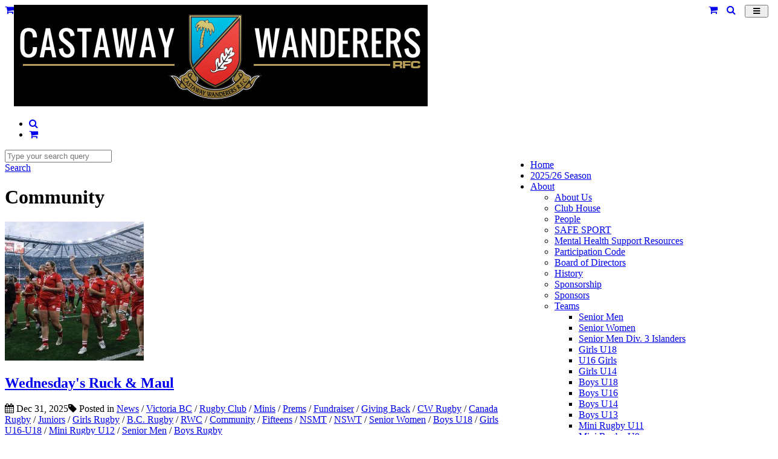

--- FILE ---
content_type: text/html; charset=UTF-8
request_url: https://cwrugby.com/blogs/community
body_size: 22522
content:
<!DOCTYPE html>
<html class="page_else" lang="en">
    <head>
        <meta charset="utf-8">                <meta name="viewport" content="width=device-width, initial-scale=1">
				
        <meta http-equiv="Expires" content="1" />				
        <title>Community</title>
        <meta name="Title" content="Community"/>
        <meta name="Keywords" content="Rugby Club In Victoria BC; Rugby Club In Victoria; victoria rugby clubs; victoria bc best rugby club; victoria bc best rugby clubs; best rugby club victoria; best rugby club in victoria bc; best rugby club in victoria; victoria bc rugby; victoria rugby; castaway wanderers; cwrugby; bc rugby; rugby bc; "/>
        <meta name="Description" content="Welcome to Castaway Wanderers Rugby Club in Victoria BC. Click to learn more about Castaway Wanderers Rugby Club in Victoria BC."/>
        <meta name="author" content="Castaway Wanderers Rugby Club in Victoria, BC"/>
        <meta name="robots" content="all"/>
    <meta name="google-site-verification" content="FJ038uPwdhKcTO_pV6qhUzxNXvHrZY7cG36nHgczRAY" />            <meta property="og:title" content="Community" />
    <meta property="og:type" content="website"/>
    <meta property="og:url" content="https://cwrugby.com/blogs/community"/>
    <meta property="og:image" content="https://cwrugby.com/userdata/site/f8ea02f76b94187ff296bcecc6b7854f.jpg"/>
    <meta property="og:image:secure_url" content="https://cwrugby.com/userdata/site/f8ea02f76b94187ff296bcecc6b7854f.jpg"/>
    <meta property="og:image:type" content="image/png"/>
    <meta property="og:image:width" content="1000"/>
    <meta property="og:image:height" content="168"/>
        <meta property="og:site_name" content="cwrugby.com"/>
    <meta property="og:description" content="Welcome to Castaway Wanderers Rugby Club in Victoria BC. Click to learn more about Castaway Wanderers Rugby Club in Victoria BC."/>


    <link rel="image_src" href="https://cwrugby.com/userdata/site/f8ea02f76b94187ff296bcecc6b7854f.jpg" />
        <style>.fb-comments,.fb-comments span,.fb-comments iframe{width:100% !important}</style>            <link href="/templates/squareflo-bravo-template/css/bootstrap.min.css" rel="stylesheet">
            <link rel="stylesheet" href="/plugins/js-sidemenu/css/sidemenu.min.css?v=1.0.1">
            <link href="/templates/squareflo-bravo-template/css/style.min.css?v=1.738" rel="stylesheet">

            <link href="/templates/squareflo-bravo-template/css/helper.min.css" rel="stylesheet">            <link href="/templates/squareflo-bravo-template/css/pe-icon-line.min.css" rel="stylesheet">                        <link rel="stylesheet" href="//maxcdn.bootstrapcdn.com/font-awesome/4.7.0/css/font-awesome.min.css">
            <link rel="stylesheet" href="/templates/squareflo-bravo-template/css/owl.carousel.min.css">
            <link rel="stylesheet" href="//code.jquery.com/ui/1.11.4/themes/smoothness/jquery-ui.min.css">

            <style>.owl-theme .owl-controls{margin-top:10px;text-align:center}.owl-theme .owl-controls .owl-buttons div{color:#FFF;display:inline-block;zoom:1;*display:inline;margin:5px;padding:3px 10px;font-size:12px;-webkit-border-radius:30px;-moz-border-radius:30px;border-radius:30px;background:#869791;filter:Alpha(Opacity=50);opacity:.5}.owl-theme .owl-controls.clickable .owl-buttons div:hover{filter:Alpha(Opacity=100);opacity:1;text-decoration:none}.owl-theme .owl-controls .owl-page{display:inline-block;zoom:1;*display:inline}.owl-theme .owl-controls .owl-page span{display:block;width:8px;height:8px;margin:5px 7px;filter:Alpha(Opacity=50);opacity:.2;-webkit-border-radius:20px;-moz-border-radius:20px;border-radius:20px;background:#9bba6e}.owl-theme .owl-controls .owl-page.active span,.owl-theme .owl-controls.clickable .owl-page:hover span{filter:Alpha(Opacity=100);opacity:1}.owl-theme .owl-controls .owl-page span.owl-numbers{height:auto;width:auto;color:#FFF;padding:2px 10px;font-size:12px;-webkit-border-radius:30px;-moz-border-radius:30px;border-radius:30px}.owl-item.loading{min-height:150px;background:url(AjaxLoader.gif) no-repeat center center}</style>                                
        <link href="/templates/squareflo-bravo-template/css/custom.css?v=1705950842-0-0-3&module=news&v0=1.0.3" rel="stylesheet">        
        <script src="/templates/squareflo-bravo-template/js/jquery-1.9.1.min.js"></script>
        
        
        <!-- Google tag (gtag.js) -->
<script async src="https://www.googletagmanager.com/gtag/js?id=G-1EGT16FL8R"></script>
<script>
  window.dataLayer = window.dataLayer || [];
  function gtag(){dataLayer.push(arguments);}
  gtag('js', new Date());

  gtag('config', 'G-1EGT16FL8R');
</script>            <style type="text/css">.popupOverlay {
	z-index:  999999;
}
/*.calendarPopup .relative {
	width: 100%;
}

.calendarPopup .relative ul.dayNone,
.calendarPopup .relative ul.dayEmpty,
.calendarPopup .relative ul.dayFull, 
.calendarPopup .relative .dayTitle {
	width: 11% !important; margin: 1% !important;
}*/</style>
            <link href="//fonts.googleapis.com/css?family=Tauri" rel="stylesheet" type="text/css" />                        
                    
        <script>
                (function(i,s,o,g,r,a,m){i['GoogleAnalyticsObject']=r;i[r]=i[r]||function(){
                    (i[r].q=i[r].q||[]).push(arguments)},i[r].l=1*new Date();a=s.createElement(o),
                    m=s.getElementsByTagName(o)[0];a.async=1;a.src=g;m.parentNode.insertBefore(a,m)
                })(window,document,'script','https://www.google-analytics.com/analytics.js','ga');

                ga('create', 'UA-39531736-1', 'auto');
                ga('send', 'pageview');
            </script>                <script type="text/javascript">function initMap(){}</script>
        <script src="//maps.google.com/maps/api/js?key=AIzaSyCcoifQMS-1C69XyqOWyQAd6BFNAt07OD4&libraries=places&callback=initMap" type="text/javascript"></script>

        <!-- Facebook Pixel Code -->
<script>
    !function(f,b,e,v,n,t,s)
    {if(f.fbq)return;n=f.fbq=function(){n.callMethod?
        n.callMethod.apply(n,arguments):n.queue.push(arguments)};
        if(!f._fbq)f._fbq=n;n.push=n;n.loaded=!0;n.version='2.0';
        n.queue=[];t=b.createElement(e);t.async=!0;
        t.src=v;s=b.getElementsByTagName(e)[0];
        s.parentNode.insertBefore(t,s)}(window, document,'script',
        'https://connect.facebook.net/en_US/fbevents.js');
    fbq('init', '604459100056618');
    fbq('trackSingle', 'PageView');
</script>
<noscript><img height="1" width="1" style="display:none"
               src="https://www.facebook.com/tr?id=604459100056618&ev=PageView&noscript=1"
    /></noscript>
<!-- End Facebook Pixel Code -->    </head>    <body class="not-home-body module-news module-news-community url-blogs-community">
                <div id="fb-root"></div>
<script>
    (function(d, s, id) {
        var js, fjs = d.getElementsByTagName(s)[0];
        if (d.getElementById(id)) return;
        js = d.createElement(s); js.id = id;
        js.src = 'https://connect.facebook.net/en_US/sdk.js#xfbml=1&version=v3.1&appId=133853243300543&autoLogAppEvents=1';
        fjs.parentNode.insertBefore(js, fjs);
    }(document, 'script', 'facebook-jssdk'));
</script>        <div class="header">
                        <div class="sm-wrapper">
    <div id="sm-menu" class="sm-main">

    </div>
    <div id="sm-main-holder" style="display:none;">
                <ul ulLiNav-first-ul>
<li class=" ulLiNav-first-li">
<a class="ulLiNav-first-a" href="https://cwrugby.com/" target="_self"><span class="dropdown_text_link">Home</span></a>
</li>
<li class=" ulLiNav-first-li">
<a class="ulLiNav-first-a" href="https://cwrugby.com/pages/2025-26-season" target="_self"><span class="dropdown_text_link">2025/26 Season</span></a>
</li>
<li class=" ulLiNav-first-li">
<a class="ulLiNav-first-a" href="https://cwrugby.com/pages/about-us-victoria-bc-rugby-clubs-rugby-teams" target="_self" ><span class="dropdown_text_link">About</span></a>
<ul>
<li>
<a href="https://cwrugby.com/pages/about-us-victoria-bc-rugby-clubs-rugby-teams" target="_self"><span class="dropdown_text_link">About Us</span></a>
</li>
<li>
<a href="https://cwrugby.com/pages/club-house-victoria-bc-rugby-clubs-rugby-teams" target="_self"><span class="dropdown_text_link">Club House</span></a>
</li>
<li>
<a href="https://cwrugby.com/our-team" target="_self"><span class="dropdown_text_link">People</span></a>
</li>
<li>
<a href="https://cwrugby.com/pages/safe-sport" target="_self"><span class="dropdown_text_link">SAFE SPORT</span></a>
</li>
<li>
<a href="https://cwrugby.com/pages/mental-health-support-resources" target="_self"><span class="dropdown_text_link">Mental Health Support Resources</span></a>
</li>
<li>
<a href="https://cwrugby.com/pages/participation-code-cw-rugby-victoria-bc-rugbyclub" target="_self"><span class="dropdown_text_link">Participation Code</span></a>
</li>
<li>
<a href="https://cwrugby.com/pages/board-of-directors-cw-rugby-victoria" target="_self"><span class="dropdown_text_link">Board of Directors</span></a>
</li>
<li>
<a href="https://cwrugby.com/pages/history-of-club-" target="_self"><span class="dropdown_text_link">History</span></a>
</li>
<li>
<a href="https://cwrugby.com/pages/sponsors-cw-rugby-canada-victoria-bc" target="_self"><span class="dropdown_text_link">Sponsorship</span></a>
</li>
<li>
<a href="https://cwrugby.com/sponsors" target="_self"><span class="dropdown_text_link">Sponsors</span></a>
</li>
<li>
<a href="https://cwrugby.com/pages/teams" target="_self" ><span class="dropdown_text_link">Teams</span></a>
<ul>
<li>
<a href="https://cwrugby.com/pages/senior-men-cw-rugby-premier-cdi-victoria" target="_self"><span class="dropdown_text_link">Senior Men</span></a>
</li>
<li>
<a href="#http://cwrugby.com/pages/senior-women" target="_self"><span class="dropdown_text_link">Senior Women</span></a>
</li>
<li>
<a href="https://cwrugby.com/pages/senior-men-3rd-division" target="_self"><span class="dropdown_text_link">Senior Men Div. 3 Islanders</span></a>
</li>
<li>
<a href="https://cwrugby.com/pages/u16-u18-girls" target="_self"><span class="dropdown_text_link">Girls U18</span></a>
</li>
<li>
<a href="https://cwrugby.com/pages/u16-girls" target="_self"><span class="dropdown_text_link">U16 Girls</span></a>
</li>
<li>
<a href="https://cwrugby.com/pages/girls-u14" target="_self"><span class="dropdown_text_link">Girls U14</span></a>
</li>
<li>
<a href="https://cwrugby.com/pages/boys-u19" target="_self"><span class="dropdown_text_link">Boys U18</span></a>
</li>
<li>
<a href="https://cwrugby.com/pages/boys-u16" target="_self"><span class="dropdown_text_link">Boys U16</span></a>
</li>
<li>
<a href="https://cwrugby.com/pages/boys-u-15" target="_self"><span class="dropdown_text_link">Boys U14</span></a>
</li>
<li>
<a href="https://cwrugby.com/pages/boys-u13" target="_self"><span class="dropdown_text_link">Boys U13</span></a>
</li>
<li>
<a href="https://cwrugby.com/pages/mini-rugby-u11" target="_self"><span class="dropdown_text_link">Mini Rugby U11</span></a>
</li>
<li>
<a href="https://cwrugby.com/pages/mini-rugby-u9" target="_self"><span class="dropdown_text_link">Mini Rugby U9</span></a>
</li>
<li>
<a href="https://cwrugby.com/pages/mini-rugby-u7" target="_self"><span class="dropdown_text_link">Mini Rugby U7</span></a>
</li>
</ul>
</li>
</ul>
</li>
<li class=" ulLiNav-first-li">
<a class="ulLiNav-first-a" href="https://cwrugby.com/pages/programs" target="_self" ><span class="dropdown_text_link">Programs</span></a>
<ul>
<li>
<a href="https://cwrugby.com/pages/senior-men-cw-rugby-premier-cdi-victoria" target="_self"><span class="dropdown_text_link">Senior Men</span></a>
</li>
<li>
<a href="https://cwrugby.com/pages/senior-women" target="_self"><span class="dropdown_text_link">Senior Women</span></a>
</li>
<li>
<a href="https://cwrugby.com/pages/junior-boys-cw-rugby-victoria" target="_self"><span class="dropdown_text_link">Junior Boys</span></a>
</li>
<li>
<a href="https://cwrugby.com/pages/junior-girls" target="_self"><span class="dropdown_text_link">Junior Girls</span></a>
</li>
<li>
<a href="https://cwrugby.com/pages/mini-rugby-cw-club-victoria" target="_self"><span class="dropdown_text_link">Mini Rugby</span></a>
</li>
<li>
<a href="https://cwrugby.com/pages/registration-cw-rugby-bcru-club" target="_self"><span class="dropdown_text_link">Registration</span></a>
</li>
<li>
<a href="https://cwrugby.com/pages/cw-refund-policy" target="_self"><span class="dropdown_text_link">CW Refund Policy</span></a>
</li>
</ul>
</li>
<li class=" ulLiNav-first-li">
<a class="ulLiNav-first-a" href="https://cwrcfall2025.itemorder.com/shop/home/" target="_blank"><span class="dropdown_text_link">Online Store </span></a>
</li>
<li class=" ulLiNav-first-li">
<a class="ulLiNav-first-a" href="https://cwrugby.com/calendar/list/all" target="_self" ><span class="dropdown_text_link">Games & Events</span></a>
<ul>
<li>
<a href="https://cwrugby.com/calendar/list/all" target="_self"><span class="dropdown_text_link">All Events</span></a>
</li>
<li>
<a href="https://cwrugby.com/calendar/list/this/week" target="_self"><span class="dropdown_text_link">This week</span></a>
</li>
<li>
<a href="https://cwrugby.com/calendar/list/next/week" target="_self"><span class="dropdown_text_link">Next week</span></a>
</li>
<li>
<a href="https://cwrugby.com/calendar/list/this/month" target="_self"><span class="dropdown_text_link">This month</span></a>
</li>
<li>
<a href="https://cwrugby.com/calendar/list/next/month" target="_self"><span class="dropdown_text_link">Next month</span></a>
</li>
<li>
<a href="https://cwrugby.com/calendar/fullcalendar/" target="_self"><span class="dropdown_text_link">Calendar</span></a>
</li>
</ul>
</li>
<li class=" ulLiNav-first-li">
<a class="ulLiNav-first-a" href="https://cwrugby.com/pages/support-your-club" target="_self"><span class="dropdown_text_link">Support Your Club </span></a>
</li>
<li class=" ulLiNav-first-li">
<a class="ulLiNav-first-a" href="" target="_self" ><span class="dropdown_text_link">Photos</span></a>
<ul>
<li>
<a href="https://cwrugby.com/photos" target="_self"><span class="dropdown_text_link">Latest Photos</span></a>
</li>
<li>
<a href="https://cwrugby.com/pages/post-pictures-cw-rugby-canada" target="_self"><span class="dropdown_text_link">Post Pictures</span></a>
</li>
</ul>
</li>
<li class=" ulLiNav-first-li">
<a class="ulLiNav-first-a" href="https://cwrugby.com/blogs" target="_self" ><span class="dropdown_text_link">Our Blog</span></a>
<ul>
<li>
<a href="https://cwrugby.com/blogs" target="_self"><span class="dropdown_text_link">Latest Posts</span></a>
</li>
<li>
<a href="https://cwrugby.com/blogs/game-reports" target="_self"><span class="dropdown_text_link">News</span></a>
</li>
<li>
<a href="https://cwrugby.com/blogs/game-reports" target="_self"><span class="dropdown_text_link">Game Reports</span></a>
</li>
</ul>
</li>
<li class=" ulLiNav-first-li">
<a class="ulLiNav-first-a" href="#" target="_self" ><span class="dropdown_text_link">Connect</span></a>
<ul>
<li>
<a href="https://cwrugby.com/pages/contact" target="_self"><span class="dropdown_text_link">Contact</span></a>
</li>
<li>
<a href="https://www.facebook.com/DiscoverySportsClub" target="_self"><span class="dropdown_text_link">Discovery Sport Club - FB page</span></a>
</li>
<li>
<span>Castaway Wanderers  on Facebook</span>
<ul>
<li>
<a href="https://www.facebook.com/CWRugbyclub" target="_self"><span class="dropdown_text_link">Castaway Wanderers Club Facebook</span></a>
</li>
<li>
<a href="https://www.facebook.com/groups/660710590645302/" target="_self"><span class="dropdown_text_link">Castaway Wanderers Women's Facebook Page</span></a>
</li>
<li>
<a href="https://www.facebook.com/Castaway-Wanderers-Junior-Boys-Rugby-112914267231876/" target="_self"><span class="dropdown_text_link">Castaway Wanderers Junior Boys Facebook Page</span></a>
</li>
<li>
<a href="https://www.facebook.com/groups/cwgirlsrugby/" target="_blank"><span class="dropdown_text_link">Castaway Wanderers Junior Girls Facebook Page</span></a>
</li>
</ul>
</li>
<li>
<a href="https://cwrugby.com/videos" target="_self"><span class="dropdown_text_link">Videos</span></a>
</li>
<li>
<a href="https://cwrugby.com/pages/resources" target="_self"><span class="dropdown_text_link">Resources</span></a>
</li>
<li>
<a href="https://twitter.com/cwrugby" target="_blank"><span class="dropdown_text_link">Twitter</span></a>
</li>
</ul>
</li>
</ul>
        <li class="ulLiNav-first-li"><a class="ulLiNav-first-a" href="https://cwrugby.com/cart" target="_self"><span class="dropdown_text_link"><i class="fa fa-shopping-cart"></i> <span data-order-info="total-quantity" data-order-hide="when-0" style="display:none;">0</span></span></a></li><li class="ulLiNav-first-li">
                <a class="ulLiNav-first-a" href="https://cwrugby.com/search/" target="_self"><span class="dropdown_text_link"><span></span></span></a>
            </li><script>
                jQuery(document).ready(function($){
                    function navSearchSubmit(){
                        document.location.href = 'https://cwrugby.com/search/'+encodeURI($('#nav-search-bar-mobile').val().split(' ').join('+'));
                    }

                    setTimeout(function(){
                        var o_searchLi = $('#sm-menu a[href="https://cwrugby.com/search/"]').parent();
                        o_searchLi.html(
                            '<div class="navSearchBars navSearchBarMobile" id="navSearchBarMobile">'+
                                '<div class="row">'+
                                    '<div class="col-sm-9">'+
                                        '<input type="text" class="form-control" placeholder="Type your search query" id="nav-search-bar-mobile">'+
                                    '</div>'+
                                    '<div class="col-sm-3">'+
                                        '<a href="https://cwrugby.com/search" class="btn btn-block btn btn-default btn-yellow button" id="nav-search-btn-mobile"><i class="fa fa-search"></i></a>'+
                                    '</div>'+
                                '</div>'+
                            '</div>'
                        );

                        $('#nav-search-bar-mobile').keyup(function(e){
                            if(e.keyCode == 13)
                            {
                                navSearchSubmit();
                                return false;
                            }
                        });
                        $('#nav-search-btn-mobile').click(function(){
                            navSearchSubmit();
                            return false;
                        });
                    },1000);
                });
            </script>    </div>
</div>            <nav id="main-nav" class="navbar navbar-default" role="navigation">
                                <div class="container navbar-nav-container">
                    <div class="navbar-header">
                                                <div class="toggle-nav-holder hidden-sm hidden-md hidden-lg pull-left">
                              <div class="vert-btn-holder">
                                  <a href="https://cwrugby.com/cart" target="_self" class="orders-cart-button-mobile visible-xs"><i class="fa fa-shopping-cart"></i></a>
                              </div>
                          </div>
                                                <div class="toggle-nav-holder hidden-lg pull-right">
                          <div class="vert-btn-holder">
                            <button type="button" id="toggle_nav" class="navbar-toggle" data-toggle="" data-target="#bs-example-navbar-collapse-1" style="padding-left: 12px; padding-right: 12px;">
                                                            <span class="sr-only">Toggle navigation</span>
                                                            <i class="fa fa-bars"></i>
                            </button>
                          </div>
                        </div>
                                                    <div style="width: 15px; float: right;" class="hidden-lg">&nbsp;</div>
                            <div class="toggle-nav-holder hidden-lg pull-right">
                              <div class="vert-btn-holder">
                                <a href="https://cwrugby.com/search/" onclick="jQuery('#navSearchBar').slideToggle('fast'); return false;"><i class="fa fa-search"></i></a>
                              </div>
                            </div>
                                                      <div style="width: 15px; float: right;" class="hidden-lg hidden-xs">&nbsp;</div>
                                                    <div class="toggle-nav-holder hidden-lg hidden-xs pull-right">
                            <div class="vert-btn-holder">
                              <a href="https://cwrugby.com/cart" target="_self" class="orders-cart-button-mobile hidden-xs"><i class="fa fa-shopping-cart"></i><span data-order-info="total-quantity" data-order-hide="when-0" style="display:none;"> 0</span></a>
                            </div>
                          </div>
                                                                          <div class="logo-holder">
                          <a class="navbar-brand" href="https://cwrugby.com/">
                                                          <img src="/logo/rugby-club-in-victoria-bc-rugby-clubs-victoria-rugby-logo.jpg?v=1" onerror="this.style.display='none'" alt="Castaway Wanderers Rugby Club in Victoria, BC" class="logo" />
                                                                                                              </a>
                        </div>
                                            </div>
                                                            <div class="nav-holder">
                      <div class="collapse navbar-collapse" id="bs-example-navbar-collapse-1">
                          <ul class="nav navbar-nav navbar-right cart-ul"><li><a class="ulLiNav-first-a" href="https://cwrugby.com/search/" onclick="jQuery('#navSearchBar').slideToggle('fast'); return false;"><i class="fa fa-search"></i></a></li><li><a class="ulLiNav-first-a" href="https://cwrugby.com/cart" target="_self"><span class="dropdown_text_link"><i class="fa fa-shopping-cart"></i> <span data-order-info="total-quantity" data-order-hide="when-0" style="display:none;">0</span></span></a></li></ul>                              <ul class="nav navbar-nav" style="float:right;"><li class=" ulLiNav-first-li"><a class="ulLiNav-first-a" href="https://cwrugby.com/" target="_self"><span class="dropdown_text_link">Home</span></a></li><li class=" ulLiNav-first-li"><a class="ulLiNav-first-a" href="https://cwrugby.com/pages/2025-26-season" target="_self"><span class="dropdown_text_link">2025/26 Season</span></a></li><li class=" ulLiNav-first-li"><a class="dropdown-toggle ulLiNav-first-a" data-toggle="dropdown" href="https://cwrugby.com/pages/about-us-victoria-bc-rugby-clubs-rugby-teams" target="_self"><span class="dropdown_text_link">About</span></a><ul class="dropdown-menu"><li><a href="https://cwrugby.com/pages/about-us-victoria-bc-rugby-clubs-rugby-teams" target="_self"><span class="dropdown_text_link">About Us</span></a></li><li><a href="https://cwrugby.com/pages/club-house-victoria-bc-rugby-clubs-rugby-teams" target="_self"><span class="dropdown_text_link">Club House</span></a></li><li><a href="https://cwrugby.com/our-team" target="_self"><span class="dropdown_text_link">People</span></a></li><li><a href="https://cwrugby.com/pages/safe-sport" target="_self"><span class="dropdown_text_link">SAFE SPORT</span></a></li><li><a href="https://cwrugby.com/pages/mental-health-support-resources" target="_self"><span class="dropdown_text_link">Mental Health Support Resources</span></a></li><li><a href="https://cwrugby.com/pages/participation-code-cw-rugby-victoria-bc-rugbyclub" target="_self"><span class="dropdown_text_link">Participation Code</span></a></li><li><a href="https://cwrugby.com/pages/board-of-directors-cw-rugby-victoria" target="_self"><span class="dropdown_text_link">Board of Directors</span></a></li><li><a href="https://cwrugby.com/pages/history-of-club-" target="_self"><span class="dropdown_text_link">History</span></a></li><li><a href="https://cwrugby.com/pages/sponsors-cw-rugby-canada-victoria-bc" target="_self"><span class="dropdown_text_link">Sponsorship</span></a></li><li><a href="https://cwrugby.com/sponsors" target="_self"><span class="dropdown_text_link">Sponsors</span></a></li><li><a class="dropdown-toggle" data-toggle="dropdown" href="https://cwrugby.com/pages/teams" target="_self"><span class="dropdown_text_link">Teams</span></a><ul class="dropdown-menu"><li><a href="https://cwrugby.com/pages/senior-men-cw-rugby-premier-cdi-victoria" target="_self"><span class="dropdown_text_link">Senior Men</span></a></li><li><a href="#http://cwrugby.com/pages/senior-women" target="_self"><span class="dropdown_text_link">Senior Women</span></a></li><li><a href="https://cwrugby.com/pages/senior-men-3rd-division" target="_self"><span class="dropdown_text_link">Senior Men Div. 3 Islanders</span></a></li><li><a href="https://cwrugby.com/pages/u16-u18-girls" target="_self"><span class="dropdown_text_link">Girls U18</span></a></li><li><a href="https://cwrugby.com/pages/u16-girls" target="_self"><span class="dropdown_text_link">U16 Girls</span></a></li><li><a href="https://cwrugby.com/pages/girls-u14" target="_self"><span class="dropdown_text_link">Girls U14</span></a></li><li><a href="https://cwrugby.com/pages/boys-u19" target="_self"><span class="dropdown_text_link">Boys U18</span></a></li><li><a href="https://cwrugby.com/pages/boys-u16" target="_self"><span class="dropdown_text_link">Boys U16</span></a></li><li><a href="https://cwrugby.com/pages/boys-u-15" target="_self"><span class="dropdown_text_link">Boys U14</span></a></li><li><a href="https://cwrugby.com/pages/boys-u13" target="_self"><span class="dropdown_text_link">Boys U13</span></a></li><li><a href="https://cwrugby.com/pages/mini-rugby-u11" target="_self"><span class="dropdown_text_link">Mini Rugby U11</span></a></li><li><a href="https://cwrugby.com/pages/mini-rugby-u9" target="_self"><span class="dropdown_text_link">Mini Rugby U9</span></a></li><li><a href="https://cwrugby.com/pages/mini-rugby-u7" target="_self"><span class="dropdown_text_link">Mini Rugby U7</span></a></li></ul></li></ul></li><li class=" ulLiNav-first-li"><a class="dropdown-toggle ulLiNav-first-a" data-toggle="dropdown" href="https://cwrugby.com/pages/programs" target="_self"><span class="dropdown_text_link">Programs</span></a><ul class="dropdown-menu"><li><a href="https://cwrugby.com/pages/senior-men-cw-rugby-premier-cdi-victoria" target="_self"><span class="dropdown_text_link">Senior Men</span></a></li><li><a href="https://cwrugby.com/pages/senior-women" target="_self"><span class="dropdown_text_link">Senior Women</span></a></li><li><a href="https://cwrugby.com/pages/junior-boys-cw-rugby-victoria" target="_self"><span class="dropdown_text_link">Junior Boys</span></a></li><li><a href="https://cwrugby.com/pages/junior-girls" target="_self"><span class="dropdown_text_link">Junior Girls</span></a></li><li><a href="https://cwrugby.com/pages/mini-rugby-cw-club-victoria" target="_self"><span class="dropdown_text_link">Mini Rugby</span></a></li><li><a href="https://cwrugby.com/pages/registration-cw-rugby-bcru-club" target="_self"><span class="dropdown_text_link">Registration</span></a></li><li><a href="https://cwrugby.com/pages/cw-refund-policy" target="_self"><span class="dropdown_text_link">CW Refund Policy</span></a></li></ul></li><li class=" ulLiNav-first-li"><a class="ulLiNav-first-a" href="https://cwrcfall2025.itemorder.com/shop/home/" target="_blank"><span class="dropdown_text_link">Online Store</span></a></li><li class=" ulLiNav-first-li"><a class="dropdown-toggle ulLiNav-first-a" data-toggle="dropdown" href="https://cwrugby.com/calendar/list/all" target="_self"><span class="dropdown_text_link">Games & Events</span></a><ul class="dropdown-menu"><li><a href="https://cwrugby.com/calendar/list/all" target="_self"><span class="dropdown_text_link">All Events</span></a></li><li><a href="https://cwrugby.com/calendar/list/this/week" target="_self"><span class="dropdown_text_link">This week</span></a></li><li><a href="https://cwrugby.com/calendar/list/next/week" target="_self"><span class="dropdown_text_link">Next week</span></a></li><li><a href="https://cwrugby.com/calendar/list/this/month" target="_self"><span class="dropdown_text_link">This month</span></a></li><li><a href="https://cwrugby.com/calendar/list/next/month" target="_self"><span class="dropdown_text_link">Next month</span></a></li><li><a href="https://cwrugby.com/calendar/fullcalendar/" target="_self"><span class="dropdown_text_link">Calendar</span></a></li></ul></li><li class=" ulLiNav-first-li"><a class="ulLiNav-first-a" href="https://cwrugby.com/pages/support-your-club" target="_self"><span class="dropdown_text_link">Support Your Club</span></a></li><li class=" ulLiNav-first-li"><a class="dropdown-toggle ulLiNav-first-a" data-toggle="dropdown" href="" target="_self"><span class="dropdown_text_link">Photos</span></a><ul class="dropdown-menu"><li><a href="https://cwrugby.com/photos" target="_self"><span class="dropdown_text_link">Latest Photos</span></a></li><li><a href="https://cwrugby.com/pages/post-pictures-cw-rugby-canada" target="_self"><span class="dropdown_text_link">Post Pictures</span></a></li></ul></li><li class=" ulLiNav-first-li"><a class="dropdown-toggle ulLiNav-first-a" data-toggle="dropdown" href="https://cwrugby.com/blogs" target="_self"><span class="dropdown_text_link">Our Blog</span></a><ul class="dropdown-menu"><li><a href="https://cwrugby.com/blogs" target="_self"><span class="dropdown_text_link">Latest Posts</span></a></li><li><a href="https://cwrugby.com/blogs/game-reports" target="_self"><span class="dropdown_text_link">News</span></a></li><li><a href="https://cwrugby.com/blogs/game-reports" target="_self"><span class="dropdown_text_link">Game Reports</span></a></li></ul></li><li class=" ulLiNav-first-li"><a class="dropdown-toggle ulLiNav-first-a" data-toggle="dropdown" href="#" target="_self"><span class="dropdown_text_link">Connect</span></a><ul class="dropdown-menu"><li><a href="https://cwrugby.com/pages/contact" target="_self"><span class="dropdown_text_link">Contact</span></a></li><li><a href="https://www.facebook.com/DiscoverySportsClub" target="_self"><span class="dropdown_text_link">Discovery Sport Club - FB page</span></a></li><li><span class="dropdown-toggle" data-toggle="dropdown">Castaway Wanderers  on Facebook</span><ul class="dropdown-menu"><li><a href="https://www.facebook.com/CWRugbyclub" target="_self"><span class="dropdown_text_link">Castaway Wanderers Club Facebook</span></a></li><li><a href="https://www.facebook.com/groups/660710590645302/" target="_self"><span class="dropdown_text_link">Castaway Wanderers Women's Facebook Page</span></a></li><li><a href="https://www.facebook.com/Castaway-Wanderers-Junior-Boys-Rugby-112914267231876/" target="_self"><span class="dropdown_text_link">Castaway Wanderers Junior Boys Facebook Page</span></a></li><li><a href="https://www.facebook.com/groups/cwgirlsrugby/" target="_blank"><span class="dropdown_text_link">Castaway Wanderers Junior Girls Facebook Page</span></a></li></ul></li><li><a href="https://cwrugby.com/videos" target="_self"><span class="dropdown_text_link">Videos</span></a></li><li><a href="https://cwrugby.com/pages/resources" target="_self"><span class="dropdown_text_link">Resources</span></a></li><li><a href="https://twitter.com/cwrugby" target="_blank"><span class="dropdown_text_link">Twitter</span></a></li></ul></li></ul>
                              <script>
                                  $(document).ready(function(){
                                      $('#main-nav .dropdown-toggle').append(' <b class="caret"></b>');
                                  });
                              </script>                      </div>
                    </div>
                    <div class="navSearchBar" id="navSearchBar">
                            <div class="row">
                                <div class="col-md-9">
                                    <input type="text" class="form-control" placeholder="Type your search query" id="nav-search-bar">
                                </div>
                                <script>
                                    jQuery(document).ready(function($){
                                        function navSearchSubmit(){
                                            document.location.href = 'https://cwrugby.com/search/'+encodeURI($('#nav-search-bar').val().split(' ').join('+'));
                                        }
                                        $('#nav-search-bar').keyup(function(e){
                                            if(e.keyCode == 13)
                                            {
                                                navSearchSubmit();
                                                return false;
                                            }
                                        });
                                        $('#nav-search-btn').click(function(){
                                            navSearchSubmit();
                                            return false;
                                        });
                                    });
                                </script>
                                <div class="col-md-3">
                                    <a href="https://cwrugby.com/search/" class="btn btn-block btn btn-default btn-yellow button" id="nav-search-btn">Search</a>
                                </div>
                            </div>
                        </div>                </div>
            </nav>
                    </div>                        <div class="main-container">
	<div class="container ">
		<div class="row blog">
			<div class="col-md-8">
				<div class="row team-profile">
					<div class="col-md-12">
						<h1>Community</h1>
                        						<div class="yellow-line"></div>
											</div>
				</div>
				<div class="feature-img"><div class="row">
								<div class="col-md-4">
									<div class="pic">
										<a href="https://cwrugby.com/blogs/post/wednesdays-ruck-maul1767208962"><img src="/tinthumb.php?src=/userdata/news/ddbd36c425558622348701375d5b29de.jpg&w=230&h=230&zc=1" class="img-responsive" alt="Wednesday's Ruck & Maul"></a>
									</div>
								</div>
								<div class="col-md-8">									<h2><a href="https://cwrugby.com/blogs/post/wednesdays-ruck-maul1767208962">Wednesday's Ruck & Maul</a></h2>
									<div class="meta">
										<span class="post-date"><i class="fa fa-calendar"></i> Dec 31, 2025</span><span class="category"><i class="fa fa-tag"></i> Posted in <a href="https://cwrugby.com/blogs/news">News</a> / <a href="https://cwrugby.com/blogs/victoria-bc">Victoria BC</a> / <a href="https://cwrugby.com/blogs/rugby-club">Rugby Club</a> / <a href="https://cwrugby.com/blogs/minis">Minis</a> / <a href="https://cwrugby.com/blogs/prems">Prems</a> / <a href="https://cwrugby.com/blogs/fundraiser">Fundraiser</a> / <a href="https://cwrugby.com/blogs/giving-back">Giving Back</a> / <a href="https://cwrugby.com/blogs/cw-rugby">CW Rugby</a> / <a href="https://cwrugby.com/blogs/canada-rugby">Canada Rugby</a> / <a href="https://cwrugby.com/blogs/juniors">Juniors</a> / <a href="https://cwrugby.com/blogs/girls-rugby">Girls Rugby</a> / <a href="https://cwrugby.com/blogs/bc-rugby">B.C. Rugby</a> / <a href="https://cwrugby.com/blogs/rwc">RWC</a> / <a href="https://cwrugby.com/blogs/community">Community</a> / <a href="https://cwrugby.com/blogs/fifteens">Fifteens</a> / <a href="https://cwrugby.com/blogs/nsmt">NSMT</a> / <a href="https://cwrugby.com/blogs/nswt">NSWT</a> / <a href="https://cwrugby.com/blogs/senior-women">Senior Women</a> / <a href="https://cwrugby.com/blogs/boys-u18">Boys U18</a> / <a href="https://cwrugby.com/blogs/girls-u16-u18">Girls U16-U18</a> / <a href="https://cwrugby.com/blogs/mini-rugby-u12">Mini Rugby U12</a> / <a href="https://cwrugby.com/blogs/senior-men">Senior Men</a> / <a href="https://cwrugby.com/blogs/boys-rugby">Boys Rugby</a></span>									</div>
																		<p>&nbsp; &nbsp; &nbsp; &nbsp; &nbsp; &nbsp; &nbsp; &nbsp; &nbsp; &nbsp; &nbsp; &nbsp; &nbsp; &nbsp; &nbsp; &nbsp; &nbsp; &nbsp; &nbsp; &nbsp; &nbsp; &nbsp; &nbsp; &nbsp; &nbsp; (Credit - Canada Press)
&nbsp; &nbsp; &nbsp; &nbsp; &nbsp; &nbsp; &nbsp; &nbsp; &nbsp; &nbsp; &nbsp; &nbsp; &nbsp; &nbsp; &nbsp; &nbsp; &nbsp; &nbsp; &nbsp; &nbsp; &nbsp; &nbsp; &nbsp; &nbsp; &nbsp; &nbsp; &nbsp; &nbsp; &nbsp; &nbsp;&nbsp; &nbsp; &nbsp; &nbsp; &nbsp; 2025 in Review
JANUARY
A record Tree Recycling program.
Passing of stalwart supporter and scorekeeper, Hugh Creighton.
Straith&rsquo;s Fine Clothing on...</p>
							</div>
							</div></div><hr /><div class="feature-post"><div class="row">
								<div class="col-md-4">
									<div class="pic">
										<a href="https://cwrugby.com/blogs/post/wednesdays-ruck-maul1766611894"><img src="/tinthumb.php?src=/userdata/news/6bbb28c7bb3442b568e77f4ad5ffec21.png&w=230&h=230&zc=1" class="img-responsive" alt="Wednesday's Ruck & Maul"></a>
									</div>
								</div>
								<div class="col-md-8">									<h2><a href="https://cwrugby.com/blogs/post/wednesdays-ruck-maul1766611894">Wednesday's Ruck & Maul</a></h2>
									<div class="meta">
										<span class="post-date"><i class="fa fa-calendar"></i> Dec 24, 2025</span><span class="category"><i class="fa fa-tag"></i> Posted in <a href="https://cwrugby.com/blogs/news">News</a> / <a href="https://cwrugby.com/blogs/victoria-bc">Victoria BC</a> / <a href="https://cwrugby.com/blogs/rugby-club">Rugby Club</a> / <a href="https://cwrugby.com/blogs/prems">Prems</a> / <a href="https://cwrugby.com/blogs/giving-back">Giving Back</a> / <a href="https://cwrugby.com/blogs/cw-rugby">CW Rugby</a> / <a href="https://cwrugby.com/blogs/community">Community</a></span>									</div>
																		<p>&nbsp;
SEASON'S GREETINGS

On behalf of the President, and the Board of Directors of CWRFC, this site wishes all our SPONSORS, SUPPORTERS, and PLAYERS a joyous season of celebration.&nbsp; Christmas season brings a lengthy lull in the seniors&rsquo; schedule, a time to reflect and gather, but mostly to...</p>
							</div>
							</div></div><hr /><div class="feature-post"><div class="row">
								<div class="col-md-4">
									<div class="pic">
										<a href="https://cwrugby.com/blogs/post/mondays-musings1765825105"><img src="/tinthumb.php?src=/userdata/news/94bcdcf18ff250ad3d8ca3424adf0849.jpg&w=230&h=230&zc=1" class="img-responsive" alt="Monday's Musings"></a>
									</div>
								</div>
								<div class="col-md-8">									<h2><a href="https://cwrugby.com/blogs/post/mondays-musings1765825105">Monday's Musings</a></h2>
									<div class="meta">
										<span class="post-date"><i class="fa fa-calendar"></i> Dec 15, 2025</span><span class="category"><i class="fa fa-tag"></i> Posted in <a href="https://cwrugby.com/blogs/news">News</a> / <a href="https://cwrugby.com/blogs/victoria-bc">Victoria BC</a> / <a href="https://cwrugby.com/blogs/rugby-club">Rugby Club</a> / <a href="https://cwrugby.com/blogs/game-reports">Game Reports</a> / <a href="https://cwrugby.com/blogs/cw-rugby">CW Rugby</a> / <a href="https://cwrugby.com/blogs/juniors">Juniors</a> / <a href="https://cwrugby.com/blogs/girls-rugby">Girls Rugby</a> / <a href="https://cwrugby.com/blogs/bc-rugby">B.C. Rugby</a> / <a href="https://cwrugby.com/blogs/community">Community</a> / <a href="https://cwrugby.com/blogs/coaching">Coaching</a> / <a href="https://cwrugby.com/blogs/fifteens">Fifteens</a> / <a href="https://cwrugby.com/blogs/boys-u18">Boys U18</a> / <a href="https://cwrugby.com/blogs/boys-u16">Boys U16</a> / <a href="https://cwrugby.com/blogs/girls-u16-u18">Girls U16-U18</a> / <a href="https://cwrugby.com/blogs/boys-rugby">Boys Rugby</a></span>									</div>
																		<p>It Takes Two to Tango!

We offered rejoicing for our Boys U18 BC Champs last blog.&nbsp; Today we would like to honor all the BC Age Grade Finalists.&nbsp; It is interesting to note James Bay Girls, and Abbotsford Girls playing in both the U16 and U18 Finals and CW Boys playing in the U16 and U18...</p>
							</div>
							</div></div><hr /><div class="feature-post"><div class="row">
								<div class="col-md-4">
									<div class="pic">
										<a href="https://cwrugby.com/blogs/post/seasons-half-time-huddle"><img src="/tinthumb.php?src=/userdata/news/090c6593242d9553ffb8179a54660103.jpg&w=230&h=230&zc=1" class="img-responsive" alt="SEASON's HALF TIME HUDDLE"></a>
									</div>
								</div>
								<div class="col-md-8">									<h2><a href="https://cwrugby.com/blogs/post/seasons-half-time-huddle">SEASON's HALF TIME HUDDLE</a></h2>
									<div class="meta">
										<span class="post-date"><i class="fa fa-calendar"></i> Dec 11, 2025</span><span class="category"><i class="fa fa-tag"></i> Posted in <a href="https://cwrugby.com/blogs/news">News</a> / <a href="https://cwrugby.com/blogs/victoria-bc">Victoria BC</a> / <a href="https://cwrugby.com/blogs/rugby-club">Rugby Club</a> / <a href="https://cwrugby.com/blogs/cw-rugby">CW Rugby</a> / <a href="https://cwrugby.com/blogs/juniors">Juniors</a> / <a href="https://cwrugby.com/blogs/bc-rugby">B.C. Rugby</a> / <a href="https://cwrugby.com/blogs/community">Community</a> / <a href="https://cwrugby.com/blogs/senior-women">Senior Women</a> / <a href="https://cwrugby.com/blogs/boys-u18">Boys U18</a> / <a href="https://cwrugby.com/blogs/boys-u16">Boys U16</a> / <a href="https://cwrugby.com/blogs/senior-men">Senior Men</a> / <a href="https://cwrugby.com/blogs/boys-rugby">Boys Rugby</a></span>									</div>
																		<p>(photo credit - Shelly.)

IT TAKES A VILLAGE TO RAISE A TEAM

It being the mid-point of a season that has not produced a great deal in the way of winning results for our senior men, I have gone looking for positive outcomes, of which there are many.&nbsp; Let me begin by stating that our...</p>
							</div>
							</div></div><hr /><div class="feature-post"><div class="row">
								<div class="col-md-4">
									<div class="pic">
										<a href="https://cwrugby.com/blogs/post/weekend-docket"><img src="/tinthumb.php?src=/userdata/news/619a61b4d89d3d7913556ea9d2e1a862.png&w=230&h=230&zc=1" class="img-responsive" alt="Weekend Docket"></a>
									</div>
								</div>
								<div class="col-md-8">									<h2><a href="https://cwrugby.com/blogs/post/weekend-docket">Weekend Docket</a></h2>
									<div class="meta">
										<span class="post-date"><i class="fa fa-calendar"></i> Nov 27, 2025</span><span class="category"><i class="fa fa-tag"></i> Posted in <a href="https://cwrugby.com/blogs/news">News</a> / <a href="https://cwrugby.com/blogs/victoria-bc">Victoria BC</a> / <a href="https://cwrugby.com/blogs/rugby-club">Rugby Club</a> / <a href="https://cwrugby.com/blogs/prems">Prems</a> / <a href="https://cwrugby.com/blogs/fundraiser">Fundraiser</a> / <a href="https://cwrugby.com/blogs/giving-back">Giving Back</a> / <a href="https://cwrugby.com/blogs/cw-rugby">CW Rugby</a> / <a href="https://cwrugby.com/blogs/canada-rugby">Canada Rugby</a> / <a href="https://cwrugby.com/blogs/girls-rugby">Girls Rugby</a> / <a href="https://cwrugby.com/blogs/bc-rugby">B.C. Rugby</a> / <a href="https://cwrugby.com/blogs/rwc">RWC</a> / <a href="https://cwrugby.com/blogs/community">Community</a> / <a href="https://cwrugby.com/blogs/nswt">NSWT</a> / <a href="https://cwrugby.com/blogs/viru-tide-rugby">VIRU Tide Rugby</a> / <a href="https://cwrugby.com/blogs/senior-women">Senior Women</a> / <a href="https://cwrugby.com/blogs/boys-u18">Boys U18</a> / <a href="https://cwrugby.com/blogs/senior-men">Senior Men</a></span>									</div>
																		<p>CW Premier men will travel to the North Shore to play Capilano.This is a rare scheduling, to have a mainland and Island team play away and home games in the first half of the season.&nbsp; In fact, I cannot recall such an occurence and wonder just what the BCRU intent was.&nbsp; Neither club has had...</p>
							</div>
							</div></div><hr /><div class="feature-post"><div class="row">
								<div class="col-md-4">
									<div class="pic">
										<a href="https://cwrugby.com/blogs/post/wednesdays-ruck-maul1764200753"><img src="/tinthumb.php?src=/userdata/news/0e89141ee52b4bf55dfa09236d618c3a.png&w=230&h=230&zc=1" class="img-responsive" alt="Wednesday's Ruck & Maul"></a>
									</div>
								</div>
								<div class="col-md-8">									<h2><a href="https://cwrugby.com/blogs/post/wednesdays-ruck-maul1764200753">Wednesday's Ruck & Maul</a></h2>
									<div class="meta">
										<span class="post-date"><i class="fa fa-calendar"></i> Nov 26, 2025</span><span class="category"><i class="fa fa-tag"></i> Posted in <a href="https://cwrugby.com/blogs/news">News</a> / <a href="https://cwrugby.com/blogs/victoria-bc">Victoria BC</a> / <a href="https://cwrugby.com/blogs/rugby-club">Rugby Club</a> / <a href="https://cwrugby.com/blogs/fundraiser">Fundraiser</a> / <a href="https://cwrugby.com/blogs/giving-back">Giving Back</a> / <a href="https://cwrugby.com/blogs/cw-rugby">CW Rugby</a> / <a href="https://cwrugby.com/blogs/canada-rugby">Canada Rugby</a> / <a href="https://cwrugby.com/blogs/sevens">Sevens</a> / <a href="https://cwrugby.com/blogs/girls-rugby">Girls Rugby</a> / <a href="https://cwrugby.com/blogs/rwc">RWC</a> / <a href="https://cwrugby.com/blogs/community">Community</a> / <a href="https://cwrugby.com/blogs/nsmt">NSMT</a> / <a href="https://cwrugby.com/blogs/nswt">NSWT</a> / <a href="https://cwrugby.com/blogs/senior-women">Senior Women</a> / <a href="https://cwrugby.com/blogs/senior-men">Senior Men</a></span>									</div>
																		<p>GALA RECAP IN PHOTOS

This was a night when connections were renewed, and new bonds were forged among alumni, players, coaches, managers, volunteers, and friends&mdash;across the entire CW program.&nbsp; Stories were shared, enthusiasm was renewed, and new hopes and aspirations took shape &mdash; including for...</p>
							</div>
							</div></div><hr /><div class="feature-post"><div class="row">
								<div class="col-md-4">
									<div class="pic">
										<a href="https://cwrugby.com/blogs/post/wednesdays-ruck-maul1763574728"><img src="/tinthumb.php?src=/userdata/news/74f7af5464db7dbc09554f5c89eae884.png&w=230&h=230&zc=1" class="img-responsive" alt="Wednesday's Ruck & Maul"></a>
									</div>
								</div>
								<div class="col-md-8">									<h2><a href="https://cwrugby.com/blogs/post/wednesdays-ruck-maul1763574728">Wednesday's Ruck & Maul</a></h2>
									<div class="meta">
										<span class="post-date"><i class="fa fa-calendar"></i> Nov 19, 2025</span><span class="category"><i class="fa fa-tag"></i> Posted in <a href="https://cwrugby.com/blogs/news">News</a> / <a href="https://cwrugby.com/blogs/victoria-bc">Victoria BC</a> / <a href="https://cwrugby.com/blogs/rugby-club">Rugby Club</a> / <a href="https://cwrugby.com/blogs/fundraiser">Fundraiser</a> / <a href="https://cwrugby.com/blogs/giving-back">Giving Back</a> / <a href="https://cwrugby.com/blogs/cw-rugby">CW Rugby</a> / <a href="https://cwrugby.com/blogs/community">Community</a></span>									</div>
																		<p>It's all about the GALA!

JOHNO GALA NIGHT TOMORROW

ON-LINE AUCTION INACTION - STILL SEVERAL GOOD DEALS&nbsp;HERE


Ocean Rambler Charter Fishing Adventure for 4 8-hour Full Day Charter Available from December 1 to May 30, 2026 Subject to availability. Departing Oak Bay Marina 1327 Beach...</p>
							</div>
							</div></div><hr /><div class="feature-post"><div class="row">
								<div class="col-md-4">
									<div class="pic">
										<a href="https://cwrugby.com/blogs/post/despite-desparate-days-for-men"><img src="/tinthumb.php?src=/userdata/news/b9045072ae5048548f72baae5e7392a7.jpg&w=230&h=230&zc=1" class="img-responsive" alt="Despite Desparate Days for Men"></a>
									</div>
								</div>
								<div class="col-md-8">									<h2><a href="https://cwrugby.com/blogs/post/despite-desparate-days-for-men">Despite Desparate Days for Men</a></h2>
									<div class="meta">
										<span class="post-date"><i class="fa fa-calendar"></i> Nov 14, 2025</span><span class="category"><i class="fa fa-tag"></i> Posted in <a href="https://cwrugby.com/blogs/news">News</a> / <a href="https://cwrugby.com/blogs/victoria-bc">Victoria BC</a> / <a href="https://cwrugby.com/blogs/rugby-club">Rugby Club</a> / <a href="https://cwrugby.com/blogs/game-reports">Game Reports</a> / <a href="https://cwrugby.com/blogs/prems">Prems</a> / <a href="https://cwrugby.com/blogs/line-ups">Line-ups</a> / <a href="https://cwrugby.com/blogs/cw-rugby">CW Rugby</a> / <a href="https://cwrugby.com/blogs/bc-rugby">B.C. Rugby</a> / <a href="https://cwrugby.com/blogs/community">Community</a> / <a href="https://cwrugby.com/blogs/fifteens">Fifteens</a> / <a href="https://cwrugby.com/blogs/senior-women">Senior Women</a> / <a href="https://cwrugby.com/blogs/senior-men">Senior Men</a></span>									</div>
																		<p>Five Senior Teams Posted
&nbsp;
CW senior men and women have a full slate of games tomorrow, commencing at 11:15.&nbsp; Women&rsquo;s Premier action kicks off agains the visiting Meralomas at 12:15 and the Premier Men play Burnaby at 2:30.
The women will test Lomas who are proving to be the real deal with...</p>
							</div>
							</div></div><hr /><div class="feature-post"><div class="row">
								<div class="col-md-4">
									<div class="pic">
										<a href="https://cwrugby.com/blogs/post/yes-there-is-rugby"><img src="/tinthumb.php?src=/userdata/news/6cd7456c000a0370e688670089ea3a33.jpg&w=230&h=230&zc=1" class="img-responsive" alt="Yes, there is rugby!"></a>
									</div>
								</div>
								<div class="col-md-8">									<h2><a href="https://cwrugby.com/blogs/post/yes-there-is-rugby">Yes, there is rugby!</a></h2>
									<div class="meta">
										<span class="post-date"><i class="fa fa-calendar"></i> Nov 7, 2025</span><span class="category"><i class="fa fa-tag"></i> Posted in <a href="https://cwrugby.com/blogs/news">News</a> / <a href="https://cwrugby.com/blogs/victoria-bc">Victoria BC</a> / <a href="https://cwrugby.com/blogs/rugby-club">Rugby Club</a> / <a href="https://cwrugby.com/blogs/game-reports">Game Reports</a> / <a href="https://cwrugby.com/blogs/mens-reserve-div">Men's Reserve Div</a> / <a href="https://cwrugby.com/blogs/cw-rugby">CW Rugby</a> / <a href="https://cwrugby.com/blogs/canada-rugby">Canada Rugby</a> / <a href="https://cwrugby.com/blogs/juniors">Juniors</a> / <a href="https://cwrugby.com/blogs/girls-rugby">Girls Rugby</a> / <a href="https://cwrugby.com/blogs/community">Community</a> / <a href="https://cwrugby.com/blogs/fifteens">Fifteens</a> / <a href="https://cwrugby.com/blogs/nsmt">NSMT</a> / <a href="https://cwrugby.com/blogs/boys-rugby">Boys Rugby</a></span>									</div>
																		<p>(Credit Kelsey McKinnon)
There will be no senior mens and womens teams playing in town this weekend however, there will be rugby galore on Sunday when CW age grade teams take to the pitch for games against James Bay.&nbsp;&nbsp;

NSMT take to the pitch in Romania tomorrow morning,led by Lucas Rumball...</p>
							</div>
							</div></div><hr /><div class="feature-post"><div class="row">
								<div class="col-md-4">
									<div class="pic">
										<a href="https://cwrugby.com/blogs/post/wednesdays-ruck-maul1762375724"><img src="/tinthumb.php?src=/userdata/news/40f02cff53145780dc93d8887109010b.png&w=230&h=230&zc=1" class="img-responsive" alt="Wednesday's Ruck & Maul"></a>
									</div>
								</div>
								<div class="col-md-8">									<h2><a href="https://cwrugby.com/blogs/post/wednesdays-ruck-maul1762375724">Wednesday's Ruck & Maul</a></h2>
									<div class="meta">
										<span class="post-date"><i class="fa fa-calendar"></i> Nov 5, 2025</span><span class="category"><i class="fa fa-tag"></i> Posted in <a href="https://cwrugby.com/blogs/news">News</a> / <a href="https://cwrugby.com/blogs/victoria-bc">Victoria BC</a> / <a href="https://cwrugby.com/blogs/rugby-club">Rugby Club</a> / <a href="https://cwrugby.com/blogs/game-reports">Game Reports</a> / <a href="https://cwrugby.com/blogs/fundraiser">Fundraiser</a> / <a href="https://cwrugby.com/blogs/club-dinner">Club Dinner</a> / <a href="https://cwrugby.com/blogs/cw-rugby">CW Rugby</a> / <a href="https://cwrugby.com/blogs/canada-rugby">Canada Rugby</a> / <a href="https://cwrugby.com/blogs/rwc">RWC</a> / <a href="https://cwrugby.com/blogs/community">Community</a> / <a href="https://cwrugby.com/blogs/fifteens">Fifteens</a> / <a href="https://cwrugby.com/blogs/nsmt">NSMT</a> / <a href="https://cwrugby.com/blogs/senior-women">Senior Women</a></span>									</div>
																		<p>GALA - ON LINE AUCTION BIDDING
A few tickets remain (only a few!) for the CW Annual&nbsp;Fun(d)raiser Gala Dinner &amp; Auction. The event is being held at&nbsp;the&nbsp;Bard and Banker&nbsp;on&nbsp;Thursday, November 20th, 2025. Doors open at 5:30, food service begins at 6 pm! &nbsp;&nbsp;

Whether or not you are attending the...</p>
							</div>
							</div></div><hr /><div class="feature-post"><div class="row">
								<div class="col-md-4">
									<div class="pic">
										<a href="https://cwrugby.com/blogs/post/mondays-musings1761611490"><img src="/tinthumb.php?src=/userdata/news/b2b169a982e1aa07612a642e04590a65.png&w=230&h=230&zc=1" class="img-responsive" alt="MONDAY'S MUSINGS"></a>
									</div>
								</div>
								<div class="col-md-8">									<h2><a href="https://cwrugby.com/blogs/post/mondays-musings1761611490">MONDAY'S MUSINGS</a></h2>
									<div class="meta">
										<span class="post-date"><i class="fa fa-calendar"></i> Oct 27, 2025</span><span class="category"><i class="fa fa-tag"></i> Posted in <a href="https://cwrugby.com/blogs/news">News</a> / <a href="https://cwrugby.com/blogs/victoria-bc">Victoria BC</a> / <a href="https://cwrugby.com/blogs/rugby-club">Rugby Club</a> / <a href="https://cwrugby.com/blogs/game-reports">Game Reports</a> / <a href="https://cwrugby.com/blogs/minis">Minis</a> / <a href="https://cwrugby.com/blogs/prems">Prems</a> / <a href="https://cwrugby.com/blogs/mens-reserve-div">Men's Reserve Div</a> / <a href="https://cwrugby.com/blogs/cw-rugby">CW Rugby</a> / <a href="https://cwrugby.com/blogs/bc-rugby">B.C. Rugby</a> / <a href="https://cwrugby.com/blogs/community">Community</a> / <a href="https://cwrugby.com/blogs/refereeing">Refereeing</a> / <a href="https://cwrugby.com/blogs/fifteens">Fifteens</a> / <a href="https://cwrugby.com/blogs/senior-women">Senior Women</a> / <a href="https://cwrugby.com/blogs/senior-men">Senior Men</a></span>									</div>
																		<p>Saturday, a Rugby Day.
&nbsp; &nbsp; &nbsp; &nbsp; &nbsp; &nbsp; &nbsp; &nbsp; &nbsp; &nbsp; &nbsp; &nbsp; &nbsp; &nbsp; &nbsp; &nbsp; &nbsp; &nbsp; &nbsp; &nbsp; &nbsp; &nbsp; &nbsp; &nbsp; &nbsp; &nbsp; &nbsp; &nbsp; &nbsp; &nbsp; &nbsp; &nbsp; &nbsp; &nbsp; &nbsp; &nbsp; &nbsp; &nbsp; &nbsp;&nbsp;OFF THE PITCHSome forty plus sponsors and 20 Club members met for lunch on Saturday to celebrate the continued success of CW rugby.&nbsp; Over 150 mini players registered, and a further 350 age...</p>
							</div>
							</div></div><hr /><div class="feature-post"><div class="row">
								<div class="col-md-4">
									<div class="pic">
										<a href="https://cwrugby.com/blogs/post/weekend-kickoff"><img src="/tinthumb.php?src=/userdata/news/a66d7dacfbfd10f77635de137e04b4b5.jpeg&w=230&h=230&zc=1" class="img-responsive" alt="WEEKEND KICKOFF"></a>
									</div>
								</div>
								<div class="col-md-8">									<h2><a href="https://cwrugby.com/blogs/post/weekend-kickoff">WEEKEND KICKOFF</a></h2>
									<div class="meta">
										<span class="post-date"><i class="fa fa-calendar"></i> Oct 24, 2025</span><span class="category"><i class="fa fa-tag"></i> Posted in <a href="https://cwrugby.com/blogs/news">News</a> / <a href="https://cwrugby.com/blogs/victoria-bc">Victoria BC</a> / <a href="https://cwrugby.com/blogs/rugby-club">Rugby Club</a> / <a href="https://cwrugby.com/blogs/minis">Minis</a> / <a href="https://cwrugby.com/blogs/mens-reserve-div">Men's Reserve Div</a> / <a href="https://cwrugby.com/blogs/giving-back">Giving Back</a> / <a href="https://cwrugby.com/blogs/cw-rugby">CW Rugby</a> / <a href="https://cwrugby.com/blogs/juniors">Juniors</a> / <a href="https://cwrugby.com/blogs/girls-rugby">Girls Rugby</a> / <a href="https://cwrugby.com/blogs/bc-rugby">B.C. Rugby</a> / <a href="https://cwrugby.com/blogs/community">Community</a> / <a href="https://cwrugby.com/blogs/coaching">Coaching</a> / <a href="https://cwrugby.com/blogs/nswt">NSWT</a> / <a href="https://cwrugby.com/blogs/senior-women">Senior Women</a> / <a href="https://cwrugby.com/blogs/girls-u12">Girls U12</a> / <a href="https://cwrugby.com/blogs/senior-men">Senior Men</a> / <a href="https://cwrugby.com/blogs/boys-rugby">Boys Rugby</a></span>									</div>
																		<p>GOLDEN ANNIVERSARY of OAK BAY REC CENTRE

Long-term vision and community involvement were two outcomes from a thoughtful speech given by Chris Hyde-Lay, recognizing Brent Johnston&rsquo;s induction to the Community Wall of Fame today.
The words expressed how important our rugby club is in...</p>
							</div>
							</div></div><hr /><div class="feature-post"><div class="row">
								<div class="col-md-4">
									<div class="pic">
										<a href="https://cwrugby.com/blogs/post/wednesdays-ruck-maul1761187424"><img src="/tinthumb.php?src=/userdata/news/3e33a120bd878e47240571043e731c58.jpg&w=230&h=230&zc=1" class="img-responsive" alt="Wednesday's Ruck & Maul"></a>
									</div>
								</div>
								<div class="col-md-8">									<h2><a href="https://cwrugby.com/blogs/post/wednesdays-ruck-maul1761187424">Wednesday's Ruck & Maul</a></h2>
									<div class="meta">
										<span class="post-date"><i class="fa fa-calendar"></i> Oct 22, 2025</span><span class="category"><i class="fa fa-tag"></i> Posted in <a href="https://cwrugby.com/blogs/news">News</a> / <a href="https://cwrugby.com/blogs/victoria-bc">Victoria BC</a> / <a href="https://cwrugby.com/blogs/rugby-club">Rugby Club</a> / <a href="https://cwrugby.com/blogs/prems">Prems</a> / <a href="https://cwrugby.com/blogs/fundraiser">Fundraiser</a> / <a href="https://cwrugby.com/blogs/giving-back">Giving Back</a> / <a href="https://cwrugby.com/blogs/cw-rugby">CW Rugby</a> / <a href="https://cwrugby.com/blogs/community">Community</a> / <a href="https://cwrugby.com/blogs/fifteens">Fifteens</a> / <a href="https://cwrugby.com/blogs/senior-women">Senior Women</a> / <a href="https://cwrugby.com/blogs/senior-men">Senior Men</a></span>									</div>
																		<p>(Photo - John Richardson Images)
&nbsp;
EVERY DAY'S A RUGBY DAY!

We're back!&nbsp; Opener today brings a correction to a recent post.&nbsp; Johno's Induction this Friday to the Oak Bay Wall of Fame, will take place at the Oak Bay Rec Centre NOT OB Council Chambers. The event starts at 11:00 a.m....</p>
							</div>
							</div></div><hr /><div class="feature-post"><div class="row">
								<div class="col-md-4">
									<div class="pic">
										<a href="https://cwrugby.com/blogs/post/further-updates"><img src="/tinthumb.php?src=/userdata/news/2a9b98289bee7ce5871947f301148403.png&w=230&h=230&zc=1" class="img-responsive" alt="FURTHER UPDATES"></a>
									</div>
								</div>
								<div class="col-md-8">									<h2><a href="https://cwrugby.com/blogs/post/further-updates">FURTHER UPDATES</a></h2>
									<div class="meta">
										<span class="post-date"><i class="fa fa-calendar"></i> Oct 21, 2025</span><span class="category"><i class="fa fa-tag"></i> Posted in <a href="https://cwrugby.com/blogs/news">News</a> / <a href="https://cwrugby.com/blogs/victoria-bc">Victoria BC</a> / <a href="https://cwrugby.com/blogs/rugby-club">Rugby Club</a> / <a href="https://cwrugby.com/blogs/game-reports">Game Reports</a> / <a href="https://cwrugby.com/blogs/prems">Prems</a> / <a href="https://cwrugby.com/blogs/mens-reserve-div">Men's Reserve Div</a> / <a href="https://cwrugby.com/blogs/giving-back">Giving Back</a> / <a href="https://cwrugby.com/blogs/cw-rugby">CW Rugby</a> / <a href="https://cwrugby.com/blogs/community">Community</a> / <a href="https://cwrugby.com/blogs/refereeing">Refereeing</a> / <a href="https://cwrugby.com/blogs/fifteens">Fifteens</a> / <a href="https://cwrugby.com/blogs/senior-women">Senior Women</a> / <a href="https://cwrugby.com/blogs/boys-u18">Boys U18</a> / <a href="https://cwrugby.com/blogs/boys-u16">Boys U16</a> / <a href="https://cwrugby.com/blogs/boys-rugby">Boys Rugby</a></span>									</div>
																		<p>We bring readers today's CW News after two weeks of frustration with the website!&nbsp; Out of commish being the cause of our server, and some Ruggernut user error!! Apologies - enjoy today's read.

&nbsp; &nbsp; &nbsp; &nbsp; &nbsp; &nbsp; &nbsp; &nbsp; &nbsp; &nbsp; &nbsp; &nbsp; &nbsp; &nbsp; &nbsp; &nbsp; &nbsp; &nbsp; &nbsp; &nbsp; &nbsp; &nbsp; &nbsp; &nbsp; &nbsp; &nbsp; &nbsp; &nbsp; &nbsp; &nbsp; (photos, Keith Wells.)&nbsp; &nbsp; &nbsp; &nbsp; &nbsp; &nbsp; &nbsp; &nbsp; &nbsp; &nbsp;...</p>
							</div>
							</div></div><hr /><div class="feature-post"><div class="row">
								<div class="col-md-4">
									<div class="pic">
										<a href="https://cwrugby.com/blogs/post/wednesdays-ruck-maul1760559636"><img src="/tinthumb.php?src=/userdata/news/368919ed6950eb4e69e27315094b7cbc.png&w=230&h=230&zc=1" class="img-responsive" alt="Around CW"></a>
									</div>
								</div>
								<div class="col-md-8">									<h2><a href="https://cwrugby.com/blogs/post/wednesdays-ruck-maul1760559636">Around CW</a></h2>
									<div class="meta">
										<span class="post-date"><i class="fa fa-calendar"></i> Oct 15, 2025</span><span class="category"><i class="fa fa-tag"></i> Posted in <a href="https://cwrugby.com/blogs/news">News</a> / <a href="https://cwrugby.com/blogs/victoria-bc">Victoria BC</a> / <a href="https://cwrugby.com/blogs/rugby-club">Rugby Club</a> / <a href="https://cwrugby.com/blogs/fundraiser">Fundraiser</a> / <a href="https://cwrugby.com/blogs/giving-back">Giving Back</a> / <a href="https://cwrugby.com/blogs/cw-rugby">CW Rugby</a> / <a href="https://cwrugby.com/blogs/community">Community</a></span>									</div>
																		<p>GALA FUNDRAISER - UPDATE
AUCTION ITEM # 2 - TWO NIGHTS @ TOFINO BRICK COTTAGE


&nbsp;
Located across the road from Chesterman Beach, the Brick House is a unique three-bedroom home situated on a lush one-acre property. Clad in old brick, the Brick House features an open, vaulted main floor...</p>
							</div>
							</div></div><hr /><div class="feature-post"><div class="row">
								<div class="col-md-4">
									<div class="pic">
										<a href="https://cwrugby.com/blogs/post/wednesdays-ruck-maul1759959255"><img src="/tinthumb.php?src=/userdata/news/8e189ba5d844ff3615028a807a56b4e8.png&w=230&h=230&zc=1" class="img-responsive" alt="Wednesday's Ruck & Maul"></a>
									</div>
								</div>
								<div class="col-md-8">									<h2><a href="https://cwrugby.com/blogs/post/wednesdays-ruck-maul1759959255">Wednesday's Ruck & Maul</a></h2>
									<div class="meta">
										<span class="post-date"><i class="fa fa-calendar"></i> Oct 8, 2025</span><span class="category"><i class="fa fa-tag"></i> Posted in <a href="https://cwrugby.com/blogs/news">News</a> / <a href="https://cwrugby.com/blogs/victoria-bc">Victoria BC</a> / <a href="https://cwrugby.com/blogs/rugby-club">Rugby Club</a> / <a href="https://cwrugby.com/blogs/fundraiser">Fundraiser</a> / <a href="https://cwrugby.com/blogs/canada-rugby">Canada Rugby</a> / <a href="https://cwrugby.com/blogs/girls-rugby">Girls Rugby</a> / <a href="https://cwrugby.com/blogs/community">Community</a></span>									</div>
																		<p>AUCTION SAMPLE #1
More items will follow, however today's blog is primarily to inform intended patrons that tickets for our unique Fun(d)raiser Gala are selling rapidly, some 200 on the books at this stage and there is only limited availability.&nbsp; You must act quickly if you wish to be a part...</p>
							</div>
							</div></div><hr /><div class="feature-post"><div class="row">
								<div class="col-md-4">
									<div class="pic">
										<a href="https://cwrugby.com/blogs/post/johno-gala-dinner-and-auction-fundraiser"><img src="/tinthumb.php?src=/userdata/news/f5ee70e1096d66b08d138602e3fc34e4.png&w=230&h=230&zc=1" class="img-responsive" alt="Johno Gala Dinner and Auction Fundraiser"></a>
									</div>
								</div>
								<div class="col-md-8">									<h2><a href="https://cwrugby.com/blogs/post/johno-gala-dinner-and-auction-fundraiser">Johno Gala Dinner and Auction Fundraiser</a></h2>
									<div class="meta">
										<span class="post-date"><i class="fa fa-calendar"></i> Oct 7, 2025</span><span class="category"><i class="fa fa-tag"></i> Posted in <a href="https://cwrugby.com/blogs/news">News</a> / <a href="https://cwrugby.com/blogs/victoria-bc">Victoria BC</a> / <a href="https://cwrugby.com/blogs/rugby-club">Rugby Club</a> / <a href="https://cwrugby.com/blogs/fundraiser">Fundraiser</a> / <a href="https://cwrugby.com/blogs/club-dinner">Club Dinner</a> / <a href="https://cwrugby.com/blogs/cw-rugby">CW Rugby</a> / <a href="https://cwrugby.com/blogs/bc-rugby">B.C. Rugby</a> / <a href="https://cwrugby.com/blogs/community">Community</a></span>									</div>
																		<p>&nbsp;
&bull; Door Prize - Trip for Two to London, England&bull; All Food and Drinks Included (5:30 pm - 11 pm)&bull; 100% of Proceeds to Club-Related Initiatives
EVENT REGISTRATION -&nbsp;HERE
After an astonishing pre-release to sponsors we are pleased to release 200 tickets NOW for CW&rsquo;s annual Johno Fun(d)raiser...</p>
							</div>
							</div></div><hr /><div class="feature-post"><div class="row">
								<div class="col-md-4">
									<div class="pic">
										<a href="https://cwrugby.com/blogs/post/wednesdays-ruck-maul1757544380"><img src="/tinthumb.php?src=/userdata/news/b600325ac26a5318e87467b4db6a3835.jpg&w=230&h=230&zc=1" class="img-responsive" alt="Wednesday's Ruck & Maul"></a>
									</div>
								</div>
								<div class="col-md-8">									<h2><a href="https://cwrugby.com/blogs/post/wednesdays-ruck-maul1757544380">Wednesday's Ruck & Maul</a></h2>
									<div class="meta">
										<span class="post-date"><i class="fa fa-calendar"></i> Sep 10, 2025</span><span class="category"><i class="fa fa-tag"></i> Posted in <a href="https://cwrugby.com/blogs/news">News</a> / <a href="https://cwrugby.com/blogs/victoria-bc">Victoria BC</a> / <a href="https://cwrugby.com/blogs/rugby-club">Rugby Club</a> / <a href="https://cwrugby.com/blogs/cw-rugby">CW Rugby</a> / <a href="https://cwrugby.com/blogs/juniors">Juniors</a> / <a href="https://cwrugby.com/blogs/girls-rugby">Girls Rugby</a> / <a href="https://cwrugby.com/blogs/bc-rugby">B.C. Rugby</a> / <a href="https://cwrugby.com/blogs/community">Community</a> / <a href="https://cwrugby.com/blogs/coaching">Coaching</a> / <a href="https://cwrugby.com/blogs/clinics">Clinics</a> / <a href="https://cwrugby.com/blogs/boys-u18">Boys U18</a> / <a href="https://cwrugby.com/blogs/boys-u16">Boys U16</a> / <a href="https://cwrugby.com/blogs/boys-u14">Boys U14</a> / <a href="https://cwrugby.com/blogs/girls-u16-u18">Girls U16-U18</a> / <a href="https://cwrugby.com/blogs/girls-u14">Girls U14</a></span>									</div>
																		<p>CW YOUTH - SEASON OPENER
COACHING SYMPOSIUM

CW took the initiative to invite a consortium of talented coaches to spend a day with our youth last Sunday. This was on the heels of a very successful clinic recently conducted for &ldquo;#10&rsquo;s&rdquo; by Canadian International and former CW player, Ander...</p>
							</div>
							</div></div><hr /><div class="feature-post"><div class="row">
								<div class="col-md-4">
									<div class="pic">
										<a href="https://cwrugby.com/blogs/post/mondays-musings1757303116"><img src="/tinthumb.php?src=/userdata/news/7ebcf00178129dc02bf621d3d00085f7.jpeg&w=230&h=230&zc=1" class="img-responsive" alt="MONDAY'S MUSINGS"></a>
									</div>
								</div>
								<div class="col-md-8">									<h2><a href="https://cwrugby.com/blogs/post/mondays-musings1757303116">MONDAY'S MUSINGS</a></h2>
									<div class="meta">
										<span class="post-date"><i class="fa fa-calendar"></i> Sep 8, 2025</span><span class="category"><i class="fa fa-tag"></i> Posted in <a href="https://cwrugby.com/blogs/news">News</a> / <a href="https://cwrugby.com/blogs/victoria-bc">Victoria BC</a> / <a href="https://cwrugby.com/blogs/rugby-club">Rugby Club</a> / <a href="https://cwrugby.com/blogs/minis">Minis</a> / <a href="https://cwrugby.com/blogs/cw-rugby">CW Rugby</a> / <a href="https://cwrugby.com/blogs/canada-rugby">Canada Rugby</a> / <a href="https://cwrugby.com/blogs/community">Community</a> / <a href="https://cwrugby.com/blogs/nswt">NSWT</a> / <a href="https://cwrugby.com/blogs/senior-women">Senior Women</a> / <a href="https://cwrugby.com/blogs/mini-rugby-u12">Mini Rugby U12</a> / <a href="https://cwrugby.com/blogs/senior-men">Senior Men</a></span>									</div>
																		<p>WELCOME BACK TO WINDSOR
A RUGBY DAY - LET THE GAMES BEGIN

Saturday saw a host of activity at the House of Windsor.&nbsp;&nbsp; It started with the Mighty Minis already registered for the season.&nbsp; The player-coach ratio was significantly low, so good on the volunteers.&nbsp; It was great to see the boys...</p>
							</div>
							</div></div><hr /><div class="feature-post"><div class="row">
								<div class="col-md-4">
									<div class="pic">
										<a href="https://cwrugby.com/blogs/post/wednesdays-ruck-maul1756931997"><img src="/tinthumb.php?src=/userdata/news/5b4e914408745c45229a17cad3dabe48.PNG&w=230&h=230&zc=1" class="img-responsive" alt="Wednesday's Ruck & Maul"></a>
									</div>
								</div>
								<div class="col-md-8">									<h2><a href="https://cwrugby.com/blogs/post/wednesdays-ruck-maul1756931997">Wednesday's Ruck & Maul</a></h2>
									<div class="meta">
										<span class="post-date"><i class="fa fa-calendar"></i> Sep 3, 2025</span><span class="category"><i class="fa fa-tag"></i> Posted in <a href="https://cwrugby.com/blogs/sevens">Sevens</a> / <a href="https://cwrugby.com/blogs/canada-rugby">Canada Rugby</a> / <a href="https://cwrugby.com/blogs/cw-rugby">CW Rugby</a> / <a href="https://cwrugby.com/blogs/rugby-club">Rugby Club</a> / <a href="https://cwrugby.com/blogs/rwc">RWC</a> / <a href="https://cwrugby.com/blogs/girls-rugby">Girls Rugby</a> / <a href="https://cwrugby.com/blogs/community">Community</a> / <a href="https://cwrugby.com/blogs/nswt">NSWT</a> / <a href="https://cwrugby.com/blogs/senior-women">Senior Women</a> / <a href="https://cwrugby.com/blogs/mini-rugby-u12">Mini Rugby U12</a> / <a href="https://cwrugby.com/blogs/mini-rugby-u8">Mini Rugby U8</a> / <a href="https://cwrugby.com/blogs/senior-men">Senior Men</a> / <a href="https://cwrugby.com/blogs/boys-rugby">Boys Rugby</a></span>									</div>
																		<p>WELCOME BACK TO WINDSOR
Saturday, September 6th and Sunday September 7th &ndash; Welcome to Windsor Weekend
&nbsp;
ALL CW teams, representing some 500+ active members, will have some involvement in this weekend. Senior teams will play scrimmages on Saturday the 6th vs James Bay, at 1 pm and 2:30 pm on...</p>
							</div>
							</div></div><hr /><div class="feature-post"><div class="row">
								<div class="col-md-4">
									<div class="pic">
										<a href="https://cwrugby.com/blogs/post/wednesdays-ruck-maul1755109470"><img src="/tinthumb.php?src=/userdata/news/4bf1f29abe5464a72c4d1cc6d2b76c69.jpg&w=230&h=230&zc=1" class="img-responsive" alt="Wednesday's Ruck & Maul"></a>
									</div>
								</div>
								<div class="col-md-8">									<h2><a href="https://cwrugby.com/blogs/post/wednesdays-ruck-maul1755109470">Wednesday's Ruck & Maul</a></h2>
									<div class="meta">
										<span class="post-date"><i class="fa fa-calendar"></i> Aug 13, 2025</span><span class="category"><i class="fa fa-tag"></i> Posted in <a href="https://cwrugby.com/blogs/canada-rugby">Canada Rugby</a> / <a href="https://cwrugby.com/blogs/cw-rugby">CW Rugby</a> / <a href="https://cwrugby.com/blogs/giving-back">Giving Back</a> / <a href="https://cwrugby.com/blogs/prems">Prems</a> / <a href="https://cwrugby.com/blogs/rugby-club">Rugby Club</a> / <a href="https://cwrugby.com/blogs/victoria-bc">Victoria BC</a> / <a href="https://cwrugby.com/blogs/news">News</a> / <a href="https://cwrugby.com/blogs/bc-rugby">B.C. Rugby</a> / <a href="https://cwrugby.com/blogs/community">Community</a> / <a href="https://cwrugby.com/blogs/coaching">Coaching</a> / <a href="https://cwrugby.com/blogs/nsmt">NSMT</a> / <a href="https://cwrugby.com/blogs/senior-women">Senior Women</a> / <a href="https://cwrugby.com/blogs/boys-u18">Boys U18</a> / <a href="https://cwrugby.com/blogs/boys-u16">Boys U16</a> / <a href="https://cwrugby.com/blogs/boys-u14">Boys U14</a> / <a href="https://cwrugby.com/blogs/girls-u16-u18">Girls U16-U18</a> / <a href="https://cwrugby.com/blogs/girls-u14">Girls U14</a> / <a href="https://cwrugby.com/blogs/senior-men">Senior Men</a></span>									</div>
																		<p>&nbsp;



REGISTRATION NOW OPEN HERE&nbsp;
CW RUGBY WANTS YOU!&nbsp;WHY CW RUGBY?&nbsp;From Minis to Seniors, we are an inclusive club.




We are a competitive club.SIX TO SIXTY-SIXOur history extends as far back as 100 years.

We stand for rugby values, integrity, respect, passion and...</p>
							</div>
							</div></div><hr /><div class="feature-post"><div class="row">
								<div class="col-md-4">
									<div class="pic">
										<a href="https://cwrugby.com/blogs/post/wednesdays-ruck-maul1753940181"><img src="/tinthumb.php?src=/userdata/news/9eedecd9f38c1acb135db382da0e3c40.png&w=230&h=230&zc=1" class="img-responsive" alt="Wednesday's Ruck & Maul"></a>
									</div>
								</div>
								<div class="col-md-8">									<h2><a href="https://cwrugby.com/blogs/post/wednesdays-ruck-maul1753940181">Wednesday's Ruck & Maul</a></h2>
									<div class="meta">
										<span class="post-date"><i class="fa fa-calendar"></i> Jul 30, 2025</span><span class="category"><i class="fa fa-tag"></i> Posted in <a href="https://cwrugby.com/blogs/canada-rugby">Canada Rugby</a> / <a href="https://cwrugby.com/blogs/cw-rugby">CW Rugby</a> / <a href="https://cwrugby.com/blogs/game-reports">Game Reports</a> / <a href="https://cwrugby.com/blogs/rugby-club">Rugby Club</a> / <a href="https://cwrugby.com/blogs/victoria-bc">Victoria BC</a> / <a href="https://cwrugby.com/blogs/rwc">RWC</a> / <a href="https://cwrugby.com/blogs/news">News</a> / <a href="https://cwrugby.com/blogs/bc-rugby">B.C. Rugby</a> / <a href="https://cwrugby.com/blogs/community">Community</a> / <a href="https://cwrugby.com/blogs/refereeing">Refereeing</a> / <a href="https://cwrugby.com/blogs/fifteens">Fifteens</a> / <a href="https://cwrugby.com/blogs/nswt">NSWT</a> / <a href="https://cwrugby.com/blogs/senior-women">Senior Women</a> / <a href="https://cwrugby.com/blogs/boys-u18">Boys U18</a> / <a href="https://cwrugby.com/blogs/girls-u16-u18">Girls U16-U18</a></span>									</div>
																		<p>(Credit, Rugby Canada.&nbsp; RWC 2025)
CAMPAIGN COMMENCES
This weekend sees the NSWT play their last curtain-raiser on the continent before RWC gets underway in the UK, later in the month. The women play USA on Saturday in Ottawa, (shown on TSN+ and TSN 5).&nbsp; CW-connected starters are Sophie de...</p>
							</div>
							</div></div><hr /><div class="feature-post"><div class="row">
								<div class="col-md-4">
									<div class="pic">
										<a href="https://cwrugby.com/blogs/post/mondays-musings1753121402"><img src="/tinthumb.php?src=/userdata/news/dd530e87521ea4d114916ad9993950c2.jpg&w=230&h=230&zc=1" class="img-responsive" alt="MONDAY'S MUSINGS"></a>
									</div>
								</div>
								<div class="col-md-8">									<h2><a href="https://cwrugby.com/blogs/post/mondays-musings1753121402">MONDAY'S MUSINGS</a></h2>
									<div class="meta">
										<span class="post-date"><i class="fa fa-calendar"></i> Jul 21, 2025</span><span class="category"><i class="fa fa-tag"></i> Posted in <a href="https://cwrugby.com/blogs/canada-rugby">Canada Rugby</a> / <a href="https://cwrugby.com/blogs/cw-rugby">CW Rugby</a> / <a href="https://cwrugby.com/blogs/giving-back">Giving Back</a> / <a href="https://cwrugby.com/blogs/minis">Minis</a> / <a href="https://cwrugby.com/blogs/rugby-club">Rugby Club</a> / <a href="https://cwrugby.com/blogs/victoria-bc">Victoria BC</a> / <a href="https://cwrugby.com/blogs/news">News</a> / <a href="https://cwrugby.com/blogs/community">Community</a></span>									</div>
																		<p>MEET THE PRESIDENT - KERRI COOK
Kerri, we introduced you to our followers last year(&nbsp;https://cwrugby.com/blogs/post/unsung-hero-off-the-field1709398261&nbsp;)&nbsp;as an Unsung Hero and Manager of our women&rsquo;s teams. Considerable water has run under the bridge, and today we revisit after the club&rsquo;s...</p>
							</div>
							</div></div><hr /><div class="feature-post"><div class="row">
								<div class="col-md-4">
									<div class="pic">
										<a href="https://cwrugby.com/blogs/post/mondays-musings1750725158"><img src="/tinthumb.php?src=/userdata/news/49e0c90f185ded03e75efeada94db740.png&w=230&h=230&zc=1" class="img-responsive" alt="MONDAY'S MUSINGS"></a>
									</div>
								</div>
								<div class="col-md-8">									<h2><a href="https://cwrugby.com/blogs/post/mondays-musings1750725158">MONDAY'S MUSINGS</a></h2>
									<div class="meta">
										<span class="post-date"><i class="fa fa-calendar"></i> Jun 23, 2025</span><span class="category"><i class="fa fa-tag"></i> Posted in <a href="https://cwrugby.com/blogs/sevens">Sevens</a> / <a href="https://cwrugby.com/blogs/canada-rugby">Canada Rugby</a> / <a href="https://cwrugby.com/blogs/cw-rugby">CW Rugby</a> / <a href="https://cwrugby.com/blogs/giving-back">Giving Back</a> / <a href="https://cwrugby.com/blogs/rugby-club">Rugby Club</a> / <a href="https://cwrugby.com/blogs/victoria-bc">Victoria BC</a> / <a href="https://cwrugby.com/blogs/news">News</a> / <a href="https://cwrugby.com/blogs/girls-rugby">Girls Rugby</a> / <a href="https://cwrugby.com/blogs/community">Community</a> / <a href="https://cwrugby.com/blogs/nsmt">NSMT</a> / <a href="https://cwrugby.com/blogs/nswt">NSWT</a> / <a href="https://cwrugby.com/blogs/senior-women">Senior Women</a> / <a href="https://cwrugby.com/blogs/senior-men">Senior Men</a></span>									</div>
																		<p>SUPPORT THOSE WHO SUPPORT US


&nbsp;&nbsp;&nbsp; &nbsp; &nbsp; &nbsp; &nbsp; &nbsp; &nbsp; &nbsp; &nbsp; &nbsp; &nbsp; &nbsp; &nbsp; &nbsp; &nbsp; &nbsp; &nbsp; &nbsp;&nbsp; &nbsp; &nbsp; &nbsp; &nbsp; &nbsp; &nbsp; &nbsp; &nbsp; &nbsp; &nbsp; &nbsp; &nbsp; &nbsp; &nbsp; &nbsp; &nbsp; &nbsp; &nbsp; &nbsp; &nbsp; &nbsp; NATIONAL TEAMS LONG LISTS&nbsp;This past week, our NSMT and NSWT announced selection long lists for summer tours.&nbsp; The women commence with a trip to South Africa for two tests against...</p>
							</div>
							</div></div><hr /><div class="feature-post"><div class="row">
								<div class="col-md-4">
									<div class="pic">
										<a href="https://cwrugby.com/blogs/post/wednesdays-ruck-maul1749664685"><img src="/tinthumb.php?src=/userdata/news/d5cb91ca9f9bf3582089390ea5b99a2f.jpg&w=230&h=230&zc=1" class="img-responsive" alt="Wednesday's Ruck & Maul"></a>
									</div>
								</div>
								<div class="col-md-8">									<h2><a href="https://cwrugby.com/blogs/post/wednesdays-ruck-maul1749664685">Wednesday's Ruck & Maul</a></h2>
									<div class="meta">
										<span class="post-date"><i class="fa fa-calendar"></i> Jun 11, 2025</span><span class="category"><i class="fa fa-tag"></i> Posted in <a href="https://cwrugby.com/blogs/canada-rugby">Canada Rugby</a> / <a href="https://cwrugby.com/blogs/cw-rugby">CW Rugby</a> / <a href="https://cwrugby.com/blogs/minis">Minis</a> / <a href="https://cwrugby.com/blogs/rugby-club">Rugby Club</a> / <a href="https://cwrugby.com/blogs/victoria-bc">Victoria BC</a> / <a href="https://cwrugby.com/blogs/news">News</a> / <a href="https://cwrugby.com/blogs/juniors">Juniors</a> / <a href="https://cwrugby.com/blogs/girls-rugby">Girls Rugby</a> / <a href="https://cwrugby.com/blogs/bc-rugby">B.C. Rugby</a> / <a href="https://cwrugby.com/blogs/community">Community</a> / <a href="https://cwrugby.com/blogs/nsmt">NSMT</a> / <a href="https://cwrugby.com/blogs/senior-women">Senior Women</a> / <a href="https://cwrugby.com/blogs/boys-u12">Boys U12</a> / <a href="https://cwrugby.com/blogs/girls-u12">Girls U12</a> / <a href="https://cwrugby.com/blogs/mini-rugby-u12">Mini Rugby U12</a> / <a href="https://cwrugby.com/blogs/senior-men">Senior Men</a> / <a href="https://cwrugby.com/blogs/boys-rugby">Boys Rugby</a></span>									</div>
																		<p>MINIS TO MULGRAVE &amp; CAPILANO
Early last Saturday morning, CW&rsquo;s mighty minis (21 boys and 14 girls), party of eighty, hit the BC ferry for Vancouver.&nbsp; Saturday was a practice day at Mulgrave School. The conclusion of the day saw the group take over the school&rsquo;s Sole Center&nbsp;(Outdoor Leadership...</p>
							</div>
							</div></div><div class="row"><div class="col-md-12"><ul class="pagination"><li><a href="javascript:;">&laquo</a></li><li class="active"><a href="/blogs/community/page/1/">1</a></li><li><a href="/blogs/community/page/2/">2</a></li><li><a href="/blogs/community/page/3/">3</a></li><li><a href="/blogs/community/page/4/">4</a></li><li><a href="/blogs/community/page/5/">5</a></li><li><a href="/blogs/community/page/6/">6</a></li><li><a href="/blogs/community/page/7/">7</a></li><li><a href="/blogs/community/page/8/">8</a></li><li><a href="/blogs/community/page/9/">9</a></li><li><a href="/blogs/community/page/10/">10</a></li><li class="active"><span>...</span></li><li><a href="/blogs/community/page/22/">22</a></li><li><a href="/blogs/community/page/2/">&raquo;</a></li></ul></div></div></div>
			<div class="col-md-4 right-sidebar">
<br />
<br /><hr />    <div class="post-categories">
        <div class="row">
            <div class="col-md-12">
                <h2>Topics</h2>
                <ul class="list-style"><li><i class="fa fa-angle-double-right"></i> <a href="https://cwrugby.com/blogs/cw-rugby">CW Rugby (1605)</a></li><li><i class="fa fa-angle-double-right"></i> <a href="https://cwrugby.com/blogs/news">News (1330)</a></li><li><i class="fa fa-angle-double-right"></i> <a href="https://cwrugby.com/blogs/rugby-club">Rugby Club (1082)</a></li><li><i class="fa fa-angle-double-right"></i> <a href="https://cwrugby.com/blogs/bc-rugby">B.C. Rugby (1004)</a></li><li><i class="fa fa-angle-double-right"></i> <a href="https://cwrugby.com/blogs/victoria-bc">Victoria BC (952)</a></li><li><i class="fa fa-angle-double-right"></i> <a href="https://cwrugby.com/blogs/canada-rugby">Canada Rugby (933)</a></li><li><i class="fa fa-angle-double-right"></i> <a href="https://cwrugby.com/blogs/senior-men">Senior Men (848)</a></li><li><i class="fa fa-angle-double-right"></i> <a href="https://cwrugby.com/blogs/prems">Prems (732)</a></li><li><i class="fa fa-angle-double-right"></i> <a href="https://cwrugby.com/blogs/senior-women">Senior Women (685)</a></li><li><i class="fa fa-angle-double-right"></i> <a href="https://cwrugby.com/blogs/fifteens">Fifteens (674)</a></li><li><i class="fa fa-angle-double-right"></i> <a href="https://cwrugby.com/blogs/community">Community (540)</a></li><li><i class="fa fa-angle-double-right"></i> <a href="https://cwrugby.com/blogs/nsmt">NSMT (528)</a></li><li><i class="fa fa-angle-double-right"></i> <a href="https://cwrugby.com/blogs/sevens">Sevens (481)</a></li><li><i class="fa fa-angle-double-right"></i> <a href="https://cwrugby.com/blogs/mens-reserve-div">Men's Reserve Div (464)</a></li><li><i class="fa fa-angle-double-right"></i> <a href="https://cwrugby.com/blogs/game-reports">Game Reports (420)</a></li><li><i class="fa fa-angle-double-right"></i> <a href="https://cwrugby.com/blogs/girls-rugby">Girls Rugby (374)</a></li><li><i class="fa fa-angle-double-right"></i> <a href="https://cwrugby.com/blogs/nswt">NSWT (349)</a></li><li><i class="fa fa-angle-double-right"></i> <a href="https://cwrugby.com/blogs/juniors">Juniors (331)</a></li><li><i class="fa fa-angle-double-right"></i> <a href="https://cwrugby.com/blogs/giving-back">Giving Back (320)</a></li><li><i class="fa fa-angle-double-right"></i> <a href="https://cwrugby.com/blogs/boys-rugby">Boys Rugby (223)</a></li><li><i class="fa fa-angle-double-right"></i> <a href="https://cwrugby.com/blogs/refereeing">Refereeing (197)</a></li><li><i class="fa fa-angle-double-right"></i> <a href="https://cwrugby.com/blogs/boys-u18">Boys U18 (193)</a></li><li><i class="fa fa-angle-double-right"></i> <a href="https://cwrugby.com/blogs/girls-u16-u18">Girls U16-U18 (180)</a></li><li><i class="fa fa-angle-double-right"></i> <a href="https://cwrugby.com/blogs/minis">Minis (171)</a></li><li><i class="fa fa-angle-double-right"></i> <a href="https://cwrugby.com/blogs/fundraiser">Fundraiser (168)</a></li><li><i class="fa fa-angle-double-right"></i> <a href="https://cwrugby.com/blogs/rwc">RWC (163)</a></li><li><i class="fa fa-angle-double-right"></i> <a href="https://cwrugby.com/blogs/line-ups">Line-ups (127)</a></li><li><i class="fa fa-angle-double-right"></i> <a href="https://cwrugby.com/blogs/coaching">Coaching (117)</a></li><li><i class="fa fa-angle-double-right"></i> <a href="https://cwrugby.com/blogs/boys-u16">Boys U16 (112)</a></li><li><i class="fa fa-angle-double-right"></i> <a href="https://cwrugby.com/blogs/mens-second-div">Men's Second Div (79)</a></li><li><i class="fa fa-angle-double-right"></i> <a href="https://cwrugby.com/blogs/club-dinner">Club Dinner (78)</a></li><li><i class="fa fa-angle-double-right"></i> <a href="https://cwrugby.com/blogs/girls-u14">Girls U14 (69)</a></li><li><i class="fa fa-angle-double-right"></i> <a href="https://cwrugby.com/blogs/boys-u14">Boys U14 (65)</a></li><li><i class="fa fa-angle-double-right"></i> <a href="https://cwrugby.com/blogs/under-20">Under 20 (52)</a></li><li><i class="fa fa-angle-double-right"></i> <a href="https://cwrugby.com/blogs/viru-tide-rugby">VIRU Tide Rugby (47)</a></li><li><i class="fa fa-angle-double-right"></i> <a href="https://cwrugby.com/blogs/mini-rugby-u12">Mini Rugby U12 (44)</a></li><li><i class="fa fa-angle-double-right"></i> <a href="https://cwrugby.com/blogs/crcs">C.R.C's (42)</a></li><li><i class="fa fa-angle-double-right"></i> <a href="https://cwrugby.com/blogs/girls-u12">Girls U12 (37)</a></li><li><i class="fa fa-angle-double-right"></i> <a href="https://cwrugby.com/blogs/high-school">High School (36)</a></li><li><i class="fa fa-angle-double-right"></i> <a href="https://cwrugby.com/blogs/clinics">Clinics (34)</a></li><li><i class="fa fa-angle-double-right"></i> <a href="https://cwrugby.com/blogs/boys-u12">Boys U12 (24)</a></li><li><i class="fa fa-angle-double-right"></i> <a href="https://cwrugby.com/blogs/arcs">ARC's (16)</a></li><li><i class="fa fa-angle-double-right"></i> <a href="https://cwrugby.com/blogs/boys-u10">Boys U10 (16)</a></li><li><i class="fa fa-angle-double-right"></i> <a href="https://cwrugby.com/blogs/mini-rugby-u8">Mini Rugby U8 (16)</a></li><li><i class="fa fa-angle-double-right"></i> <a href="https://cwrugby.com/blogs/cw-postings">CW Postings (12)</a></li><li><i class="fa fa-angle-double-right"></i> <a href="https://cwrugby.com/blogs/under-23">Under 23 (12)</a></li></ul>            </div>
        </div>
    </div><hr />                <div class=" sidebar-blk temp-form">
                    <h2 >Contact Us</h2>                        
                        <form name="contact-form" class="rightFormHolder rightContactFormHolder"
                              form_ajax_file="contact/right_form"
                              form_class_bad="has-error"
                              form_class_good=""
                              form_class_holder_message="field-message"
                              form_class_field_message="alert alert-danger alert-thin"
                              form_class_fail="alert alert-danger"
                              form_class_done="alert alert-success"
                              form_class_button="button"
                        >
                                                                                            <input type="hidden" value="https://cwrugby.com/blogs/community" name="link_from"/>
                                <input type="hidden" value="quick_contact" name="contact-type">                                <div class="form-group field" fieldid="first_name">
                                    <label for="first_name">Name</label>
                                    <input type="text" class="form-control" name="first_name"
                                           placeholder="Name" required="" valueori="">
                                </div>                                <div class="form-group field" fieldid="phone">
                                    <label for="phone">Phone#</label>
                                    <input type="text" class="form-control" name="phone" placeholder="Phone" required=""
                                           valueori="">
                                </div>
                                <div class="form-group field" fieldid="email">
                                    <label for="email">E-mail</label>
                                    <input type="email" class="form-control" name="email" placeholder="E-mail">
                                </div>
                                                                <div class="form-group field" fieldid="message">
                                    <label for="message">
                                        Message</label>
                                    <textarea class="form-control" rows="5" name="message" id="message"
                                              valueori=""></textarea>
                                </div>
                                <script src='https://www.google.com/recaptcha/api.js' async defer ></script><div class="form-group field" fieldid="recaptcha"><div class="g-recaptcha" data-sitekey="6LfwQuooAAAAAD4NsnzukkdyYr1m6EKOJoeM5hkv" data-size="normal"></div></div><input type="submit" class="btn btn-yellow btn-default button" orihtml="Submit"
                                     value="Submit"></form>        <div id="thank"></div>
    </div>    <script>
        function cbf(data) {
            console.log(data);
        }
    </script>  <hr />
  <br />
    <div class="right_facebook_likebox" style="clear:both;">
      <div id="fb-like-box-holder"></div><script>
          $(window).bind("load resize", function(){
              var container_width = $('#fb-like-box-holder').width();
              //console.log(container_width);
              $('#fb-like-box-holder').html(
                  '<div class="fb-like-box" ' +
                  'data-href="https://www.facebook.com/CWRugbyclub"' +
                  ' data-width="' + container_width + '" data-height="300" data-show-faces="true" ' +
                  'data-stream="false" data-header="false"></div>'

                  /*'<div'
                    +' class="fb-page" data-href="https://www.facebook.com/CWRugbyclub"'
                    +' data-tabs="timeline"'
                    +' data-width="'+container_width+'"'
                    +' data-height="300"'
                    +' data-small-header="true"'
                    +' data-adapt-container-width="true"'
                    +' data-hide-cover="true"'
                    +' data-show-facepile="true"'
                  +'>'
                    //+'<blockquote cite="https://www.facebook.com/CWRugbyclub" class="fb-xfbml-parse-ignore"><a href="https://www.facebook.com/CWRugbyclub">NAME HERE</a></blockquote>'
                  +'</div>'*/


              );
              //FB.XFBML.parse(document.getElementById('fb-like-box-holder'));
              FB.XFBML.parse();
          });
      </script>
  </div>
    <br />
  <hr />
  <br/>
  </div>		</div>
	</div>
</div>                    <div id="above_footer"></div>
    <div class="footer">
        <div class="container">
                        <div class="row">
                <div class="col-md-4"><h2>Castaway Wanderers Rugby Club in Victoria, BC</h2>
<p>Pride of Program has CW looking towards the future, building on our history, continuing to improve and maintaining our status as one of the top rugby clubs in British Columbia and in Canada. To us it is about more than just eighty minutes on the pitch.</p></div>
                        <br class="hidden-lg hidden-md" style="clear: both;"><div class="col-md-4 help"><h2>Contact Us</h2><ul data-id="0" class="list-style footer_contact_group_0">
            <li>
                                2200 Oak Bay Ave<br/>
                Victoria                                    ,
                
                BC                V8R 6T4            </li>
                        <li><a href="https://cwrugby.com/contact"><i class="fa fa-envelope"></i> E-mail Us</a></li>
            
                    </ul>
        </div>
                        <br class="hidden-lg hidden-md" style="clear: both;"><div class="col-md-4 news-letter">        <h2>Subscribe</h2>
        <p>Join our mailing list below.</p>
    <div class="rightFormHolder rightContactFormHolder" form_ajax_file="mailing/right_signup">
    <div class="form-group field margin-bottom-5" fieldid="first_name">
        <input type="text" class="form-control first_name no-margin-bottom" name="first_name" value="" placeholder="enter your name" />
    </div>
    <div class="form-group field margin-bottom-5" fieldid="email">
        <input type="text" class="form-control last_name no-margin-bottom" name="email" value="" placeholder="enter email address" />
    </div>
    <div class="form-group field margin-bottom-5" fieldid="">
        <button class="btn btn-default btn-yellow button no-margin-top no-margin-bottom hidden-xs" type="button" orihtml="Sign up!">Sign up!</button>
        <button class="btn btn-default btn-yellow button no-margin-top no-margin-bottom visible-xs btn-block" type="button" orihtml="Sign up!">Sign up!</button>
    </div>
    <div class="holder_message clearfix"></div>
</div>
</div></div>
            
            <div class="row footer-bottom-bar">
    <div class="col-md-8 footer-bottom-bar-left">
        <p>
            &copy; 2026 Castaway Wanderers Rugby Club in Victoria, BC - All rights reserved. &nbsp;&nbsp;&nbsp; <a href="https://Squareflo.com/" class="white" target="_blank" style="white-space: nowrap;"><i class="fa fa-times" aria-hidden="true"></i>&nbsp;Squareflo.com</a>        </p>
    </div>
    <div class="col-md-4 text-right footer-bottom-bar-right">
         <a href="https://www.facebook.com/CWRugbyclub" target="_blank"><i class="fa fa-facebook-square"></i></a> <a href="https://twitter.com/cwrugby" target="_blank"><i class="fa fa-twitter-square"></i></a> <a href="https://instagram.com/castaway.wanderers" target="_blank"><i class="fa fa-instagram"></i></a>    </div>
</div>
        </div>
    </div>                <script type="text/javascript">
        var sessid = '';
        var siteurl = 'https://cwrugby.com/';
        var siteid = '251';
        var ismobile = false;
    </script>
        <script>var s_redirectContactFormOnSuccessUrl = 'https://cwrugby.com/contact/success';</script>
    <script language="javascript">
        function debug(args) {
            //console.log(args);
        }
    </script><!--[if lt IE 9]>
    <script src="https://oss.maxcdn.com/libs/html5shiv/3.7.0/html5shiv.js"></script>
    <script src="https://oss.maxcdn.com/libs/respond.js/1.4.2/respond.min.js"></script>
<![endif]-->
<!--[if IE 9]>
    <link href="/templates/squareflo-bravo-template/css/ie.min.css" rel="stylesheet">
<![endif]-->
<!--[if IE 10]>
    <link href="/templates/squareflo-bravo-template/css/ie.min.css" rel="stylesheet">
<![endif]-->
<!--[if IE 11]>
    <link href="/templates/squareflo-bravo-template/css/ie.min.css" rel="stylesheet">
<![endif]-->
<script type="text/javascript" src="/templates/focus/assets/js/jquery-ui.min.js"></script>
    <script src="/templates/squareflo-bravo-template/js/bootstrap.min.js"></script>
    <script src="/templates/squareflo-bravo-template/js/script.js?v=1769433619"></script>
    <script src="/templates/squareflo-bravo-template/js/owl.carousel.min.js"></script>
    <!-- plupload -->
    <script type="text/javascript" src="/plugins/plupload/js/plupload.full.min.js"></script>
        <script src="/templates/squareflo-bravo-template/js/pluploadinit.min.js?v=1.1"></script>
        <script>
            var filterLst = {};
            filterLst = {max_file_size: '4mb', mime_types: [{title: "Documents", extensions: 'pdf,doc,docx'}]};
            initUploader('browse_docs', filterLst, 'filelist_docs', 'filelist_docs', 'uploads_docs', 'files_docs', 10, '', 'y', siteid);

            filterLst = {max_file_size: '4mb', mime_types: [{title: "Files", extensions: 'jpg,pdf,png,gif,jpeg,doc,docx'}]};
            initUploader('browse_docs2', filterLst, 'filelist_docs', 'filelist_uploads', 'uploads_docs', 'files_docs', 10, '', 'y', siteid);
            initUploader('browse_docs2b', filterLst, 'filelist_docs2b', 'filelist_uploads2b', 'uploads_docs2b', 'files_docs2b', 10, '', 'y', siteid);

            filterLst = {max_file_size: '4mb', mime_types: [{title: "Files", extensions: 'pdf,doc,docx'}]};
            initUploader('browse_doc', filterLst, 'filelist_doc', 'filelist_doc', 'uploads_doc', 'files_doc', 1, '', 'y', siteid);

            filterLst = {max_file_size: '4mb', mime_types: [{title: "Images", extensions: 'jpg,jpeg,png'}]};
            initUploader('image_upload', filterLst, 'uploaded_image', 'uploaded_image', 'image', 'image', 1, '', 'y', siteid);

        </script><div id="left-toggle-contact-form" class="hidden"><a class="pull-right navbar-toggle" data-toggle="hidden" data-target="#left-toggle-contact-form" href="#"><i class="fa fa-times">&nbsp;</i></a>
<div class="sidebar-blk temp-form toggl_form_holder">
    <strong><i class="fa fa-caret-down">&nbsp;</i>Contact Us</strong>
        <br/>
    <br/>
            <h2>Contact Us</h2>

        <form name="contact-form" id="left_toggle_contact_form" class="rightFormHolder rightContactFormHolder" form_ajax_file="contact/right_form" form_class_bad="has-error"
              form_class_good="" form_class_holder_message="field-message" form_class_field_message="alert alert-danger alert-thin" form_class_fail="alert alert-danger"
              form_class_done="alert alert-success" form_class_button="button">
            <input type="hidden" value="https://cwrugby.com/blogs/community" name="link_from">
            <input type="hidden" value="left_toggle_contact" name="contact-type">
            <div class="row">
                <div class="col-sm-12 form-group field" fieldid="first_name">
                    <div class="form-group field" fieldid="first_name">
                        <label for="first_name">First Name</label>
                        <input type="text" class="form-control" name="first_name" placeholder="First Name" required="" valueori="">
                    </div>
                </div>
            </div>
            <div class="row">
                <div class="col-sm-12 form-group field" fieldid="last_name">
                    <div class="form-group field" fieldid="last_name">
                        <label for="last_name">Last Name</label>
                        <input type="text" class="form-control" name="last_name" placeholder="Last Name" required="" valueori="">
                    </div>
                </div>
            </div>
            <div class="row">
                <div class="col-md-12">
                    <div class="form-group field" fieldid="phone">
                        <label for="phone">Phone #</label>
                        <input type="text" class="form-control" name="phone" placeholder="Phone" required="" valueori="">
                    </div>
                </div>
            </div>
            <div class="row">
                <div class="col-md-12">
                    <div class="form-group field" fieldid="email">
                        <label for="email">E-mail</label>
                        <input type="email" id="email" class="form-control" name="email" placeholder="E-mail" valueori="">
                    </div>
                </div>
            </div>
            <div class="form-group field" fieldid="message">
                <label for="email">Message</label>
                <textarea class="form-control" rows="5" name="message" id="message" valueori=""></textarea>
            </div>
            <input type="submit" class="btn btn-yellow btn-default button" orihtml="Submit" value="Submit">
        </form>
        <div id="thank"></div>
        </div></div>
    <script>
        jQuery(document).ready(function($){
          $('.addthis_jumbo_share').removeClass('addthis_jumbo_share').addClass('sharethis-inline-share-buttons');

          $('.addthis_sharing_toolbox').removeClass('addthis_sharing_toolbox').addClass('sharethis-inline-share-buttons');

          let scriptEle = document.createElement("script");
          scriptEle.setAttribute("src", "https://platform-api.sharethis.com/js/sharethis.js#property=64b559f463b3c00014ebe3a4&product=inline-share-buttons");
          scriptEle.setAttribute("async", "async");
          document.head.appendChild(scriptEle);

        });
    </script>
    <style>.st-image-share-buttons{ top:0px;}</style>

    <script src="/plugins/js-sidemenu/js/SideMenu.min.js?v=2"></script>
    <script src="/plugins/jquery.mask.min.js"></script>
    <script>
    jQuery(document).ready(function($){
        sideMenu = new SideMenu();
        var menu = [];
        function debug(message){
                    }
        $.each($('#sm-main-holder .ulLiNav-first-li'),function(ind, val){
            var s_title = '';
            var s_href = '';
            var s_target = '';
            if(typeof($('> span', this).html()) !== 'undefined'){
              s_title = $('> span', this).html();
              s_href = '';
              s_target = '';
            } else {
              s_title = $('> a > span', this).html();
              s_href = $('> a', this).attr('href');
              s_target = $('> a', this).attr('target');
            }
            var itemsLvls2 = $(this).find('> ul > li');
            
            if (s_target ==  undefined || s_target == 'undefined') {
                s_target = '_self';
            }
            
            var subMenu = [];
            $.each(itemsLvls2,function(ind2,val2){
                var s_title2 = '';
                var s_href2 = '';
                var s_target2 = '';
                if(typeof($('> span', this).html()) !== 'undefined'){
                  s_title2 = $('> span', this).html();
                  s_href2 = '';
                  s_target2 = '';
                } else {
                  s_title2 = $('> a > span', this).html();
                  s_href2 = $('> a', this).attr('href');
                  s_target2 = $('> a', this).attr('target');
                }
                var itemsLvls3= $(this).find('> ul > li');
                
                if (s_target2 ==  undefined || s_target2 == 'undefined') {
                    s_target2 = '_self';
                }
                var subSubMenu = [];
                
                $.each(itemsLvls3,function(ind2,val2){
                    var s_title3 = '';
                    var s_href3 = '';
                    var s_target3 = '';
                    if(typeof($('> span', this).html()) !== 'undefined'){
                      s_title3 = $('> span', this).html();
                      s_href3 = '';
                      s_target3 = '';
                    } else {
                      s_title3 = $('> a > span', this).html();
                      s_href3 = $('> a', this).attr('href');
                      s_target3 = $('> a', this).attr('target');
                    }
                    var itemsLvls4= $(this).find('> ul > li');
                    
                    if (s_target3 ==  undefined || s_target3 == 'undefined') {
                        s_target3 = '_self';
                    }
                    var subSubSubMenu = [];
                    
                    $.each(itemsLvls4,function(ind4,val4){
                        var s_title4 = $('> a > span', this).html();
                        var s_href4 = $('> a', this).attr('href');
                        var s_target4 = $('> a', this).attr('target');
                        if (s_target4 ==  undefined || s_target3 == 'undefined') {
                            s_target4 = '_self';
                        }
                        if (s_title4 != undefined && s_href4 !=  undefined) {
                            if (s_href4 == '') {
                                s_href4 = window.location.href;
                            }
                            debug('4: '+s_title4+': '+s_href4);
                            subSubSubMenu.push(new SMLinkItem(s_title4,s_href4,s_target4));
                        }
                    });
                    if (subSubSubMenu.length > 0) {
                        subSubMenu.push(new SMSubMenuItem(s_title3, subSubSubMenu));
                    }
                    else {
                        if (s_title3 != undefined && s_href3 !=  undefined) {
                            if (s_href3 == '') {
                                s_href3 = window.location.href;
                            }
                            debug('3: '+s_title3+': '+s_href3);
                            subSubMenu.push(new SMLinkItem(s_title3,s_href3,s_target3));
                        }
                    }
                });
                if (subSubMenu.length > 0) {
                    subMenu.push(new SMSubMenuItem(s_title2, subSubMenu));
                }
                else {
                    if (s_title2 != undefined && s_href2 !=  undefined) {
                        if (s_href2 == '') {
                            s_href2 = window.location.href;
                        }
                        debug('2: '+s_title2+': '+s_href2);
                        subMenu.push(new SMLinkItem(s_title2,s_href2,s_target2));
                    }
                }
            });
            if (subMenu.length > 0) {
                menu.push(new SMSubMenuItem(s_title, subMenu));
            }
            else {
                if (s_title != undefined && s_href !=  undefined) {
                    if (s_href == '') {
                        s_href = window.location.href;
                    }
                    debug(s_title+': '+s_href);
                    menu.push(new SMLinkItem(s_title,s_href,s_target));
                }
            }
        });
        sideMenu.addItems(menu);
        /*sideMenu.addItem(
          new SMButtonItem("Close", function () {
            sideMenu.close();
          });
        );*/
        sideMenu.appendTo(document.getElementById('sm-menu'));
        $('#sm-main-holder').remove();
        $('#sm-menu .sm').prepend('<span class="sm-item-link"><a class="sm-close-btn"><i class="fa fa-times">&nbsp;</i></a></span>');
        $('#toggle_nav').on('click',function(e){
            e.preventDefault();
            if ($('#sm-menu .sm').hasClass('sm-show')) {
                sideMenu.close();
            } else {
                sideMenu.open();
            }
        });
        $('body').on('click','#sm-menu .sm-close-btn',function(){
            sideMenu.close();
        });
    });
</script>        <script src="/templates/squareflo-bravo-template/js/jquery.mobile.custom.min.js"></script>

        <script>
        $(document).ready(function() {
           $("#mobilePhotosCarousel").swiperight(function() {
              $("#mobilePhotosCarousel").carousel('prev');
            });
           $("#mobilePhotosCarousel").swipeleft(function() {
              $("#mobilePhotosCarousel").carousel('next');
           });
        });

        function homeGmInitialize(address, s_elemId,i_cnt) {
            addresses = address.split('<br>');

            window['geocoder'+i_cnt] = new google.maps.Geocoder();
            if (addresses instanceof Array) {

            } else {
                addresses = [addresses];
            }

            //console.dir(addresses);

            var a_addrData = addresses[0].split(';');
            var a_options = {};
            var lat = 0;
            var lng = 0;
            if(a_addrData.length == 3){
                address = a_addrData[2];
                lat = a_addrData[0];
                lng = a_addrData[1];
            } else {
                lat = '50.4194515';
                lng = '-104.6082935';
            }
            var latlng = new google.maps.LatLng(lat, lng);
            var myOptions = {
                zoom: 15,
                center: latlng,
                mapTypeControl: true,
                mapTypeControlOptions: {style: google.maps.MapTypeControlStyle.DROPDOWN_MENU},
                navigationControl: true,
                scrollwheel: false,
                mapTypeId: google.maps.MapTypeId.ROADMAP
            };
            window['map'+i_cnt] = new google.maps.Map(document.getElementById(s_elemId), myOptions);

            var bounds = new google.maps.LatLngBounds ();

            $.each(addresses,function(addressIndex,address){
                var a_addrData = address.split(';');
                if(
                    (!isNaN(a_addrData[0]) && !isNaN(a_addrData[1]))
                    || a_addrData.length == 3 || a_addrData.length == 4
                ){
                    var latlng = new google.maps.LatLng(a_addrData[0], a_addrData[1]);

                    bounds.extend (latlng);

                    var infowindow = new google.maps.InfoWindow({
                        content: '<b>'+
                        (typeof(a_addrData[3]) !== 'undefined' && a_addrData[3] !== '' ? a_addrData[3] : 'Castaway Wanderers Rugby Club in Victoria, BC')
                        +'</b><br />'+(a_addrData[2].split(',').join(',<br />')),
                        size: new google.maps.Size(150,50)
                    });

                    var marker = new google.maps.Marker({
                        position: latlng,
                        map: window['map'+i_cnt],
                        title: typeof(a_addrData[3]) !== 'undefined' && a_addrData[3] !== '' ? a_addrData[3] : 'Castaway Wanderers Rugby Club in Victoria, BC'
                    });
                    google.maps.event.addListener(marker, 'click', function() {
                        infowindow.open(window['map'+i_cnt],marker);
                    });
                } else {
                    window['geocoder'+i_cnt+'_'+addressIndex] = new google.maps.Geocoder();
                    window['geocoder'+i_cnt+'_'+addressIndex].geocode({'address' : a_addrData[0]},function(results, status) {
                        if (status == google.maps.GeocoderStatus.OK) {
                            if (status != google.maps.GeocoderStatus.ZERO_RESULTS) {
                                window['map'+i_cnt].setCenter(results[0].geometry.location);

                                var infowindow = new google.maps.InfoWindow({ content: '<b>'+
                                (typeof(a_addrData[1]) !== 'undefined' && a_addrData[1] !== '' ? a_addrData[1] : 'Castaway Wanderers Rugby Club in Victoria, BC')
                                +'</b><br />'+(address.split(',').join(',<br />')),
                                    size: new google.maps.Size(150,50)
                                });

                                bounds.extend (results[0].geometry.location);

                                var marker = new google.maps.Marker({
                                    position: results[0].geometry.location,
                                    map: window['map'+i_cnt],
                                    title: typeof(a_addrData[1]) !== 'undefined' && a_addrData[1] !== '' ? a_addrData[1] : 'Castaway Wanderers Rugby Club in Victoria, BC'
                                });
                                google.maps.event.addListener(marker, 'click', function() {
                                    infowindow.open(window['map'+i_cnt],marker);
                                });
                            } else {
                                //$('#'+s_elemId).hide();
                            }
                        } else {
                            //$('#'+s_elemId).hide();
                        }
                    });
                }
            });

            window['map'+i_cnt+'_zoomChangeBoundsListener'] = google.maps.event.addListenerOnce(window['map'+i_cnt], 'bounds_changed', function(event) {
                if(window['map'+i_cnt].getZoom() > 15){
                    window['map'+i_cnt].setZoom(15);
                }
            });
            window['map'+i_cnt].fitBounds (bounds);
            if(window['map'+i_cnt].getZoom() > 15){
                window['map'+i_cnt].setZoom(15);
            }

            return window['map'+i_cnt];
        }

                var i_cnt = 1;
        $('.home_map_holder').each(function(index, elem){
            var geocoder;
            var map;
            var marker;
            var infowindow;
            var address = $('#'+elem.id).html();

            google.maps.event.addDomListener(window, 'load', function(){
                if (address != '' && address != undefined) {
                    homeGmInitialize(address, elem.id, i_cnt);
                    i_cnt++;
                }
            });
        });
        </script>
        <script>
    var isMobile = false; //initiate as false
    // device detection
    if(/(android|bb\d+|meego).+mobile|avantgo|bada\/|blackberry|blazer|compal|elaine|fennec|hiptop|iemobile|ip(hone|od)|ipad|iris|kindle|Android|Silk|lge |maemo|midp|mmp|netfront|opera m(ob|in)i|palm( os)?|phone|p(ixi|re)\/|plucker|pocket|psp|series(4|6)0|symbian|treo|up\.(browser|link)|vodafone|wap|windows (ce|phone)|xda|xiino/i.test(navigator.userAgent)
        || /1207|6310|6590|3gso|4thp|50[1-6]i|770s|802s|a wa|abac|ac(er|oo|s\-)|ai(ko|rn)|al(av|ca|co)|amoi|an(ex|ny|yw)|aptu|ar(ch|go)|as(te|us)|attw|au(di|\-m|r |s )|avan|be(ck|ll|nq)|bi(lb|rd)|bl(ac|az)|br(e|v)w|bumb|bw\-(n|u)|c55\/|capi|ccwa|cdm\-|cell|chtm|cldc|cmd\-|co(mp|nd)|craw|da(it|ll|ng)|dbte|dc\-s|devi|dica|dmob|do(c|p)o|ds(12|\-d)|el(49|ai)|em(l2|ul)|er(ic|k0)|esl8|ez([4-7]0|os|wa|ze)|fetc|fly(\-|_)|g1 u|g560|gene|gf\-5|g\-mo|go(\.w|od)|gr(ad|un)|haie|hcit|hd\-(m|p|t)|hei\-|hi(pt|ta)|hp( i|ip)|hs\-c|ht(c(\-| |_|a|g|p|s|t)|tp)|hu(aw|tc)|i\-(20|go|ma)|i230|iac( |\-|\/)|ibro|idea|ig01|ikom|im1k|inno|ipaq|iris|ja(t|v)a|jbro|jemu|jigs|kddi|keji|kgt( |\/)|klon|kpt |kwc\-|kyo(c|k)|le(no|xi)|lg( g|\/(k|l|u)|50|54|\-[a-w])|libw|lynx|m1\-w|m3ga|m50\/|ma(te|ui|xo)|mc(01|21|ca)|m\-cr|me(rc|ri)|mi(o8|oa|ts)|mmef|mo(01|02|bi|de|do|t(\-| |o|v)|zz)|mt(50|p1|v )|mwbp|mywa|n10[0-2]|n20[2-3]|n30(0|2)|n50(0|2|5)|n7(0(0|1)|10)|ne((c|m)\-|on|tf|wf|wg|wt)|nok(6|i)|nzph|o2im|op(ti|wv)|oran|owg1|p800|pan(a|d|t)|pdxg|pg(13|\-([1-8]|c))|phil|pire|pl(ay|uc)|pn\-2|po(ck|rt|se)|prox|psio|pt\-g|qa\-a|qc(07|12|21|32|60|\-[2-7]|i\-)|qtek|r380|r600|raks|rim9|ro(ve|zo)|s55\/|sa(ge|ma|mm|ms|ny|va)|sc(01|h\-|oo|p\-)|sdk\/|se(c(\-|0|1)|47|mc|nd|ri)|sgh\-|shar|sie(\-|m)|sk\-0|sl(45|id)|sm(al|ar|b3|it|t5)|so(ft|ny)|sp(01|h\-|v\-|v )|sy(01|mb)|t2(18|50)|t6(00|10|18)|ta(gt|lk)|tcl\-|tdg\-|tel(i|m)|tim\-|t\-mo|to(pl|sh)|ts(70|m\-|m3|m5)|tx\-9|up(\.b|g1|si)|utst|v400|v750|veri|vi(rg|te)|vk(40|5[0-3]|\-v)|vm40|voda|vulc|vx(52|53|60|61|70|80|81|83|85|98)|w3c(\-| )|webc|whit|wi(g |nc|nw)|wmlb|wonu|x700|yas\-|your|zeto|zte\-/i.test(navigator.userAgent.substr(0,4))) isMobile = true;

    if(isMobile){
        $('.sub-footer').css('padding-bottom','70px');
    }
    </script><link href="https://cwrugby.com/plugins/aos/2.3.1/aos.css" rel="stylesheet">
    <script src="https://cwrugby.com/plugins/aos/2.3.1/aos.js"></script>
    <script>
        AOS.init({
            easing: 'ease-out-back',
            duration: 1000/*,
            startEvent: function(){

            }*/
        });
        jQuery(window).load(function() {
            AOS.refresh();
        });
    </script>    <script type="text/javascript" src="/app/site/js/tabs.min.js?v=1.018"></script>
<script type="text/javascript" src="/app/site/js/sflo_addata.min.js?v=1.018"></script>
<script type="text/javascript" src="/app/site/js/keep-alive.min.js?v=1.018"></script>
<script type="text/javascript" src="/app/site/js/media.min.js?v=1.018"></script>
<script type="text/javascript" src="/app/site/js/form_ajax_submit.min.js?v=1.018"></script>
<script type="text/javascript" src="/app/site/js/fields.min.js?v=1.018"></script>
<script type="text/javascript" src="/app/site/js/php.min.js?v=1.018"></script>
<script type="text/javascript" src="/app/site/js/sflo_data.js?v=1.018"></script>
<script type="text/javascript" src="/app/site/js/downloads.min.js?v=1.018"></script>
<script type="text/javascript" src="/app/site/js/jquery-webicon.min.js?v=1.018"></script>
<script type="text/javascript" src="/app/site/js/jquery.colorbox-min.js?v=1.018"></script>
<script type="text/javascript" src="/app/site/js/video.min.js?v=1.018"></script>    <script type="text/javascript">var siteurl = 'https://cwrugby.com/';</script>                    <!-- JSON-LD markup generated by Google Structured Data Markup Helper. -->
<script type="application/ld+json">
{
  "@context" : "http://schema.org",
  "@type" : "BlogPosting",
  "name" : "Wednesday's Ruck & Maul",
  "headline" : "Wednesday's Ruck & Maul",
  "articleBody" : "                                                  (Credit - Canada Press)                                         ...",
  "author" : {
    "@type" : "Person",
    "name" : "Castaway Wanderers Rugby Club in Victoria, BC"
  },
  "publisher" : {
    "@type" : "Organization",
    "name" : "Castaway Wanderers Rugby Club in Victoria, BC",
    "logo" : {
        "@type" : "ImageObject",
        "name": "Castaway Wanderers Rugby Club in Victoria, BC",
        "url" : "https://cwrugby.com/logo/rugby-club-in-victoria-bc-rugby-clubs-victoria-rugby-logo.jpg?v=1"
    }
  },
  "mainEntityOfPage" : "https://cwrugby.com/",
  "dateModified" : "2025-12-31CST12:48","image" : "https://cwrugby.com/userdata/news/ddbd36c425558622348701375d5b29de.jpg",  "url" : "https://cwrugby.com/https://cwrugby.com/blogs/post/wednesdays-ruck-maul1767208962",
  "datePublished" : "2025-12-31CST12:48"
}
</script>
<!-- JSON-LD markup generated by Google Structured Data Markup Helper. -->
<script type="application/ld+json">
{
  "@context" : "http://schema.org",
  "@type" : "BlogPosting",
  "name" : "Wednesday's Ruck & Maul",
  "headline" : "Wednesday's Ruck & Maul",
  "articleBody" : " SEASON'S GREETINGSOn behalf of the President, and the Board of Directors of CWRFC, this site wishes all our SPONSORS, SUPPORTERS, and PLAYERS a joyous season of celebration.  Christmas season brings a lengthy lull in the seniors&rsquo; schedule, a time to reflect and gather, but mostly to be thankful for family, friends, our health...",
  "author" : {
    "@type" : "Person",
    "name" : "Castaway Wanderers Rugby Club in Victoria, BC"
  },
  "publisher" : {
    "@type" : "Organization",
    "name" : "Castaway Wanderers Rugby Club in Victoria, BC",
    "logo" : {
        "@type" : "ImageObject",
        "name": "Castaway Wanderers Rugby Club in Victoria, BC",
        "url" : "https://cwrugby.com/logo/rugby-club-in-victoria-bc-rugby-clubs-victoria-rugby-logo.jpg?v=1"
    }
  },
  "mainEntityOfPage" : "https://cwrugby.com/",
  "dateModified" : "2025-12-24CST15:05","image" : "https://cwrugby.com/userdata/news/6bbb28c7bb3442b568e77f4ad5ffec21.png",  "url" : "https://cwrugby.com/https://cwrugby.com/blogs/post/wednesdays-ruck-maul1766611894",
  "datePublished" : "2025-12-24CST15:05"
}
</script>
<!-- JSON-LD markup generated by Google Structured Data Markup Helper. -->
<script type="application/ld+json">
{
  "@context" : "http://schema.org",
  "@type" : "BlogPosting",
  "name" : "Monday's Musings",
  "headline" : "Monday's Musings",
  "articleBody" : "It Takes Two to Tango!We offered rejoicing for our Boys U18 BC Champs last blog.  Today we would like to honor all the BC Age Grade Finalists.  It is interesting to note James Bay Girls, and Abbotsford Girls playing in both the U16 and U18 Finals and CW Boys playing in the U16 and U18 Finals.  I would opine that this brace is quite a feat for...",
  "author" : {
    "@type" : "Person",
    "name" : "Castaway Wanderers Rugby Club in Victoria, BC"
  },
  "publisher" : {
    "@type" : "Organization",
    "name" : "Castaway Wanderers Rugby Club in Victoria, BC",
    "logo" : {
        "@type" : "ImageObject",
        "name": "Castaway Wanderers Rugby Club in Victoria, BC",
        "url" : "https://cwrugby.com/logo/rugby-club-in-victoria-bc-rugby-clubs-victoria-rugby-logo.jpg?v=1"
    }
  },
  "mainEntityOfPage" : "https://cwrugby.com/",
  "dateModified" : "2025-12-15CST12:55","image" : "https://cwrugby.com/userdata/news/94bcdcf18ff250ad3d8ca3424adf0849.jpg",  "url" : "https://cwrugby.com/https://cwrugby.com/blogs/post/mondays-musings1765825105",
  "datePublished" : "2025-12-15CST12:55"
}
</script>
<!-- JSON-LD markup generated by Google Structured Data Markup Helper. -->
<script type="application/ld+json">
{
  "@context" : "http://schema.org",
  "@type" : "BlogPosting",
  "name" : "SEASON's HALF TIME HUDDLE",
  "headline" : "SEASON's HALF TIME HUDDLE",
  "articleBody" : "(photo credit - Shelly.)IT TAKES A VILLAGE TO RAISE A TEAMIt being the mid-point of a season that has not produced a great deal in the way of winning results for our senior men, I have gone looking for positive outcomes, of which there are many.  Let me begin by stating that our senior women&rsquo;s program has been noticeable with their progress...",
  "author" : {
    "@type" : "Person",
    "name" : "Castaway Wanderers Rugby Club in Victoria, BC"
  },
  "publisher" : {
    "@type" : "Organization",
    "name" : "Castaway Wanderers Rugby Club in Victoria, BC",
    "logo" : {
        "@type" : "ImageObject",
        "name": "Castaway Wanderers Rugby Club in Victoria, BC",
        "url" : "https://cwrugby.com/logo/rugby-club-in-victoria-bc-rugby-clubs-victoria-rugby-logo.jpg?v=1"
    }
  },
  "mainEntityOfPage" : "https://cwrugby.com/",
  "dateModified" : "2025-12-11CST23:13","image" : "https://cwrugby.com/userdata/news/090c6593242d9553ffb8179a54660103.jpg",  "url" : "https://cwrugby.com/https://cwrugby.com/blogs/post/seasons-half-time-huddle",
  "datePublished" : "2025-12-11CST23:13"
}
</script>
<!-- JSON-LD markup generated by Google Structured Data Markup Helper. -->
<script type="application/ld+json">
{
  "@context" : "http://schema.org",
  "@type" : "BlogPosting",
  "name" : "Weekend Docket",
  "headline" : "Weekend Docket",
  "articleBody" : "CW Premier men will travel to the North Shore to play Capilano.This is a rare scheduling, to have a mainland and Island team play away and home games in the first half of the season.  In fact, I cannot recall such an occurence and wonder just what the BCRU intent was.  Neither club has had their first division teams play against each other!  Two...",
  "author" : {
    "@type" : "Person",
    "name" : "Castaway Wanderers Rugby Club in Victoria, BC"
  },
  "publisher" : {
    "@type" : "Organization",
    "name" : "Castaway Wanderers Rugby Club in Victoria, BC",
    "logo" : {
        "@type" : "ImageObject",
        "name": "Castaway Wanderers Rugby Club in Victoria, BC",
        "url" : "https://cwrugby.com/logo/rugby-club-in-victoria-bc-rugby-clubs-victoria-rugby-logo.jpg?v=1"
    }
  },
  "mainEntityOfPage" : "https://cwrugby.com/",
  "dateModified" : "2025-11-27CST23:22","image" : "https://cwrugby.com/userdata/news/619a61b4d89d3d7913556ea9d2e1a862.png",  "url" : "https://cwrugby.com/https://cwrugby.com/blogs/post/weekend-docket",
  "datePublished" : "2025-11-27CST23:22"
}
</script>
<!-- JSON-LD markup generated by Google Structured Data Markup Helper. -->
<script type="application/ld+json">
{
  "@context" : "http://schema.org",
  "@type" : "BlogPosting",
  "name" : "Wednesday's Ruck & Maul",
  "headline" : "Wednesday's Ruck & Maul",
  "articleBody" : "GALA RECAP IN PHOTOSThis was a night when connections were renewed, and new bonds were forged among alumni, players, coaches, managers, volunteers, and friends&mdash;across the entire CW program.  Stories were shared, enthusiasm was renewed, and new hopes and aspirations took shape &mdash; including for a new home near Windsor Park, which...",
  "author" : {
    "@type" : "Person",
    "name" : "Castaway Wanderers Rugby Club in Victoria, BC"
  },
  "publisher" : {
    "@type" : "Organization",
    "name" : "Castaway Wanderers Rugby Club in Victoria, BC",
    "logo" : {
        "@type" : "ImageObject",
        "name": "Castaway Wanderers Rugby Club in Victoria, BC",
        "url" : "https://cwrugby.com/logo/rugby-club-in-victoria-bc-rugby-clubs-victoria-rugby-logo.jpg?v=1"
    }
  },
  "mainEntityOfPage" : "https://cwrugby.com/",
  "dateModified" : "2025-11-26CST17:02","image" : "https://cwrugby.com/userdata/news/0e89141ee52b4bf55dfa09236d618c3a.png",  "url" : "https://cwrugby.com/https://cwrugby.com/blogs/post/wednesdays-ruck-maul1764200753",
  "datePublished" : "2025-11-26CST17:02"
}
</script>
<!-- JSON-LD markup generated by Google Structured Data Markup Helper. -->
<script type="application/ld+json">
{
  "@context" : "http://schema.org",
  "@type" : "BlogPosting",
  "name" : "Wednesday's Ruck & Maul",
  "headline" : "Wednesday's Ruck & Maul",
  "articleBody" : "It's all about the GALA!JOHNO GALA NIGHT TOMORROWON-LINE AUCTION INACTION - STILL SEVERAL GOOD DEALS HEREOcean Rambler Charter Fishing Adventure for 4 8-hour Full Day Charter Available from December 1 to May 30, 2026 Subject to availability. Departing Oak Bay Marina 1327 Beach Drive.  Maximum 4 people.Options...",
  "author" : {
    "@type" : "Person",
    "name" : "Castaway Wanderers Rugby Club in Victoria, BC"
  },
  "publisher" : {
    "@type" : "Organization",
    "name" : "Castaway Wanderers Rugby Club in Victoria, BC",
    "logo" : {
        "@type" : "ImageObject",
        "name": "Castaway Wanderers Rugby Club in Victoria, BC",
        "url" : "https://cwrugby.com/logo/rugby-club-in-victoria-bc-rugby-clubs-victoria-rugby-logo.jpg?v=1"
    }
  },
  "mainEntityOfPage" : "https://cwrugby.com/",
  "dateModified" : "2025-11-19CST11:37","image" : "https://cwrugby.com/userdata/news/74f7af5464db7dbc09554f5c89eae884.png",  "url" : "https://cwrugby.com/https://cwrugby.com/blogs/post/wednesdays-ruck-maul1763574728",
  "datePublished" : "2025-11-19CST11:37"
}
</script>
<!-- JSON-LD markup generated by Google Structured Data Markup Helper. -->
<script type="application/ld+json">
{
  "@context" : "http://schema.org",
  "@type" : "BlogPosting",
  "name" : "Despite Desparate Days for Men",
  "headline" : "Despite Desparate Days for Men",
  "articleBody" : "Five Senior Teams Posted CW senior men and women have a full slate of games tomorrow, commencing at 11:15.  Women&rsquo;s Premier action kicks off agains the visiting Meralomas at 12:15 and the Premier Men play Burnaby at 2:30.The women will test Lomas who are proving to be the real deal with their promotion, so far, undefeated.  CW...",
  "author" : {
    "@type" : "Person",
    "name" : "Castaway Wanderers Rugby Club in Victoria, BC"
  },
  "publisher" : {
    "@type" : "Organization",
    "name" : "Castaway Wanderers Rugby Club in Victoria, BC",
    "logo" : {
        "@type" : "ImageObject",
        "name": "Castaway Wanderers Rugby Club in Victoria, BC",
        "url" : "https://cwrugby.com/logo/rugby-club-in-victoria-bc-rugby-clubs-victoria-rugby-logo.jpg?v=1"
    }
  },
  "mainEntityOfPage" : "https://cwrugby.com/",
  "dateModified" : "2025-11-14CST18:48","image" : "https://cwrugby.com/userdata/news/b9045072ae5048548f72baae5e7392a7.jpg",  "url" : "https://cwrugby.com/https://cwrugby.com/blogs/post/despite-desparate-days-for-men",
  "datePublished" : "2025-11-14CST18:48"
}
</script>
<!-- JSON-LD markup generated by Google Structured Data Markup Helper. -->
<script type="application/ld+json">
{
  "@context" : "http://schema.org",
  "@type" : "BlogPosting",
  "name" : "Yes, there is rugby!",
  "headline" : "Yes, there is rugby!",
  "articleBody" : "(Credit Kelsey McKinnon)There will be no senior mens and womens teams playing in town this weekend however, there will be rugby galore on Sunday when CW age grade teams take to the pitch for games against James Bay.  NSMT take to the pitch in Romania tomorrow morning,led by Lucas Rumball (62 caps).  The backline has a strange CW...",
  "author" : {
    "@type" : "Person",
    "name" : "Castaway Wanderers Rugby Club in Victoria, BC"
  },
  "publisher" : {
    "@type" : "Organization",
    "name" : "Castaway Wanderers Rugby Club in Victoria, BC",
    "logo" : {
        "@type" : "ImageObject",
        "name": "Castaway Wanderers Rugby Club in Victoria, BC",
        "url" : "https://cwrugby.com/logo/rugby-club-in-victoria-bc-rugby-clubs-victoria-rugby-logo.jpg?v=1"
    }
  },
  "mainEntityOfPage" : "https://cwrugby.com/",
  "dateModified" : "2025-11-07CST18:16","image" : "https://cwrugby.com/userdata/news/6cd7456c000a0370e688670089ea3a33.jpg",  "url" : "https://cwrugby.com/https://cwrugby.com/blogs/post/yes-there-is-rugby",
  "datePublished" : "2025-11-07CST18:16"
}
</script>
<!-- JSON-LD markup generated by Google Structured Data Markup Helper. -->
<script type="application/ld+json">
{
  "@context" : "http://schema.org",
  "@type" : "BlogPosting",
  "name" : "Wednesday's Ruck & Maul",
  "headline" : "Wednesday's Ruck & Maul",
  "articleBody" : "GALA - ON LINE AUCTION BIDDINGA few tickets remain (only a few!) for the CW Annual Fun(d)raiser Gala Dinner &amp; Auction. The event is being held at the Bard and Banker on Thursday, November 20th, 2025. Doors open at 5:30, food service begins at 6 pm!   Whether or not you are attending the event - some...",
  "author" : {
    "@type" : "Person",
    "name" : "Castaway Wanderers Rugby Club in Victoria, BC"
  },
  "publisher" : {
    "@type" : "Organization",
    "name" : "Castaway Wanderers Rugby Club in Victoria, BC",
    "logo" : {
        "@type" : "ImageObject",
        "name": "Castaway Wanderers Rugby Club in Victoria, BC",
        "url" : "https://cwrugby.com/logo/rugby-club-in-victoria-bc-rugby-clubs-victoria-rugby-logo.jpg?v=1"
    }
  },
  "mainEntityOfPage" : "https://cwrugby.com/",
  "dateModified" : "2025-11-05CST14:08","image" : "https://cwrugby.com/userdata/news/40f02cff53145780dc93d8887109010b.png",  "url" : "https://cwrugby.com/https://cwrugby.com/blogs/post/wednesdays-ruck-maul1762375724",
  "datePublished" : "2025-11-05CST14:08"
}
</script>
<!-- JSON-LD markup generated by Google Structured Data Markup Helper. -->
<script type="application/ld+json">
{
  "@context" : "http://schema.org",
  "@type" : "BlogPosting",
  "name" : "MONDAY'S MUSINGS",
  "headline" : "MONDAY'S MUSINGS",
  "articleBody" : "Saturday, a Rugby Day.                                                                              OFF THE PITCHSome forty plus sponsors and 20...",
  "author" : {
    "@type" : "Person",
    "name" : "Castaway Wanderers Rugby Club in Victoria, BC"
  },
  "publisher" : {
    "@type" : "Organization",
    "name" : "Castaway Wanderers Rugby Club in Victoria, BC",
    "logo" : {
        "@type" : "ImageObject",
        "name": "Castaway Wanderers Rugby Club in Victoria, BC",
        "url" : "https://cwrugby.com/logo/rugby-club-in-victoria-bc-rugby-clubs-victoria-rugby-logo.jpg?v=1"
    }
  },
  "mainEntityOfPage" : "https://cwrugby.com/",
  "dateModified" : "2025-10-27CST18:20","image" : "https://cwrugby.com/userdata/news/b2b169a982e1aa07612a642e04590a65.png",  "url" : "https://cwrugby.com/https://cwrugby.com/blogs/post/mondays-musings1761611490",
  "datePublished" : "2025-10-27CST18:20"
}
</script>
<!-- JSON-LD markup generated by Google Structured Data Markup Helper. -->
<script type="application/ld+json">
{
  "@context" : "http://schema.org",
  "@type" : "BlogPosting",
  "name" : "WEEKEND KICKOFF",
  "headline" : "WEEKEND KICKOFF",
  "articleBody" : "GOLDEN ANNIVERSARY of OAK BAY REC CENTRELong-term vision and community involvement were two outcomes from a thoughtful speech given by Chris Hyde-Lay, recognizing Brent Johnston&rsquo;s induction to the Community Wall of Fame today.The words expressed how important our rugby club is in the community.  Apart from those physical ones...",
  "author" : {
    "@type" : "Person",
    "name" : "Castaway Wanderers Rugby Club in Victoria, BC"
  },
  "publisher" : {
    "@type" : "Organization",
    "name" : "Castaway Wanderers Rugby Club in Victoria, BC",
    "logo" : {
        "@type" : "ImageObject",
        "name": "Castaway Wanderers Rugby Club in Victoria, BC",
        "url" : "https://cwrugby.com/logo/rugby-club-in-victoria-bc-rugby-clubs-victoria-rugby-logo.jpg?v=1"
    }
  },
  "mainEntityOfPage" : "https://cwrugby.com/",
  "dateModified" : "2025-10-24CST16:52","image" : "https://cwrugby.com/userdata/news/a66d7dacfbfd10f77635de137e04b4b5.jpeg",  "url" : "https://cwrugby.com/https://cwrugby.com/blogs/post/weekend-kickoff",
  "datePublished" : "2025-10-24CST16:52"
}
</script>
<!-- JSON-LD markup generated by Google Structured Data Markup Helper. -->
<script type="application/ld+json">
{
  "@context" : "http://schema.org",
  "@type" : "BlogPosting",
  "name" : "Wednesday's Ruck & Maul",
  "headline" : "Wednesday's Ruck & Maul",
  "articleBody" : "(Photo - John Richardson Images) EVERY DAY'S A RUGBY DAY!We're back!  Opener today brings a correction to a recent post.  Johno's Induction this Friday to the Oak Bay Wall of Fame, will take place at the Oak Bay Rec Centre NOT OB Council Chambers. The event starts at 11:00 a.m.GALA FUNDRAISER UPDATE - 30 TICKETS...",
  "author" : {
    "@type" : "Person",
    "name" : "Castaway Wanderers Rugby Club in Victoria, BC"
  },
  "publisher" : {
    "@type" : "Organization",
    "name" : "Castaway Wanderers Rugby Club in Victoria, BC",
    "logo" : {
        "@type" : "ImageObject",
        "name": "Castaway Wanderers Rugby Club in Victoria, BC",
        "url" : "https://cwrugby.com/logo/rugby-club-in-victoria-bc-rugby-clubs-victoria-rugby-logo.jpg?v=1"
    }
  },
  "mainEntityOfPage" : "https://cwrugby.com/",
  "dateModified" : "2025-10-22CST20:27","image" : "https://cwrugby.com/userdata/news/3e33a120bd878e47240571043e731c58.jpg",  "url" : "https://cwrugby.com/https://cwrugby.com/blogs/post/wednesdays-ruck-maul1761187424",
  "datePublished" : "2025-10-22CST20:27"
}
</script>
<!-- JSON-LD markup generated by Google Structured Data Markup Helper. -->
<script type="application/ld+json">
{
  "@context" : "http://schema.org",
  "@type" : "BlogPosting",
  "name" : "FURTHER UPDATES",
  "headline" : "FURTHER UPDATES",
  "articleBody" : "We bring readers today's CW News after two weeks of frustration with the website!  Out of commish being the cause of our server, and some Ruggernut user error!! Apologies - enjoy today's read.                                         ...",
  "author" : {
    "@type" : "Person",
    "name" : "Castaway Wanderers Rugby Club in Victoria, BC"
  },
  "publisher" : {
    "@type" : "Organization",
    "name" : "Castaway Wanderers Rugby Club in Victoria, BC",
    "logo" : {
        "@type" : "ImageObject",
        "name": "Castaway Wanderers Rugby Club in Victoria, BC",
        "url" : "https://cwrugby.com/logo/rugby-club-in-victoria-bc-rugby-clubs-victoria-rugby-logo.jpg?v=1"
    }
  },
  "mainEntityOfPage" : "https://cwrugby.com/",
  "dateModified" : "2025-10-21CST12:55","image" : "https://cwrugby.com/userdata/news/2a9b98289bee7ce5871947f301148403.png",  "url" : "https://cwrugby.com/https://cwrugby.com/blogs/post/further-updates",
  "datePublished" : "2025-10-21CST12:55"
}
</script>
<!-- JSON-LD markup generated by Google Structured Data Markup Helper. -->
<script type="application/ld+json">
{
  "@context" : "http://schema.org",
  "@type" : "BlogPosting",
  "name" : "Around CW",
  "headline" : "Around CW",
  "articleBody" : "GALA FUNDRAISER - UPDATEAUCTION ITEM # 2 - TWO NIGHTS @ TOFINO BRICK COTTAGE Located across the road from Chesterman Beach, the Brick House is a unique three-bedroom home situated on a lush one-acre property. Clad in old brick, the Brick House features an open, vaulted main floor living space with a fantastic kitchen and eating bar and an...",
  "author" : {
    "@type" : "Person",
    "name" : "Castaway Wanderers Rugby Club in Victoria, BC"
  },
  "publisher" : {
    "@type" : "Organization",
    "name" : "Castaway Wanderers Rugby Club in Victoria, BC",
    "logo" : {
        "@type" : "ImageObject",
        "name": "Castaway Wanderers Rugby Club in Victoria, BC",
        "url" : "https://cwrugby.com/logo/rugby-club-in-victoria-bc-rugby-clubs-victoria-rugby-logo.jpg?v=1"
    }
  },
  "mainEntityOfPage" : "https://cwrugby.com/",
  "dateModified" : "2025-10-15CST14:20","image" : "https://cwrugby.com/logo/rugby-club-in-victoria-bc-rugby-clubs-victoria-rugby-logo.jpg?v=1",  "url" : "https://cwrugby.com/https://cwrugby.com/blogs/post/wednesdays-ruck-maul1760559636",
  "datePublished" : "2025-10-15CST14:20"
}
</script>
<!-- JSON-LD markup generated by Google Structured Data Markup Helper. -->
<script type="application/ld+json">
{
  "@context" : "http://schema.org",
  "@type" : "BlogPosting",
  "name" : "Wednesday's Ruck & Maul",
  "headline" : "Wednesday's Ruck & Maul",
  "articleBody" : "AUCTION SAMPLE #1More items will follow, however today's blog is primarily to inform intended patrons that tickets for our unique Fun(d)raiser Gala are selling rapidly, some 200 on the books at this stage and there is only limited availability.  You must act quickly if you wish to be a part of the evening.TICKETS HEREThe winning bidder for this...",
  "author" : {
    "@type" : "Person",
    "name" : "Castaway Wanderers Rugby Club in Victoria, BC"
  },
  "publisher" : {
    "@type" : "Organization",
    "name" : "Castaway Wanderers Rugby Club in Victoria, BC",
    "logo" : {
        "@type" : "ImageObject",
        "name": "Castaway Wanderers Rugby Club in Victoria, BC",
        "url" : "https://cwrugby.com/logo/rugby-club-in-victoria-bc-rugby-clubs-victoria-rugby-logo.jpg?v=1"
    }
  },
  "mainEntityOfPage" : "https://cwrugby.com/",
  "dateModified" : "2025-10-08CST15:14","image" : "https://cwrugby.com/userdata/news/8e189ba5d844ff3615028a807a56b4e8.png",  "url" : "https://cwrugby.com/https://cwrugby.com/blogs/post/wednesdays-ruck-maul1759959255",
  "datePublished" : "2025-10-08CST15:14"
}
</script>
<!-- JSON-LD markup generated by Google Structured Data Markup Helper. -->
<script type="application/ld+json">
{
  "@context" : "http://schema.org",
  "@type" : "BlogPosting",
  "name" : "Johno Gala Dinner and Auction Fundraiser",
  "headline" : "Johno Gala Dinner and Auction Fundraiser",
  "articleBody" : " &bull; Door Prize - Trip for Two to London, England&bull; All Food and Drinks Included (5:30 pm - 11 pm)&bull; 100% of Proceeds to Club-Related InitiativesEVENT REGISTRATION - HEREAfter an astonishing pre-release to sponsors we are pleased to release 200 tickets NOW for CW&rsquo;s annual Johno Fun(d)raiser Gala &amp; Auction. The...",
  "author" : {
    "@type" : "Person",
    "name" : "Castaway Wanderers Rugby Club in Victoria, BC"
  },
  "publisher" : {
    "@type" : "Organization",
    "name" : "Castaway Wanderers Rugby Club in Victoria, BC",
    "logo" : {
        "@type" : "ImageObject",
        "name": "Castaway Wanderers Rugby Club in Victoria, BC",
        "url" : "https://cwrugby.com/logo/rugby-club-in-victoria-bc-rugby-clubs-victoria-rugby-logo.jpg?v=1"
    }
  },
  "mainEntityOfPage" : "https://cwrugby.com/",
  "dateModified" : "2025-10-07CST12:00","image" : "https://cwrugby.com/userdata/news/f5ee70e1096d66b08d138602e3fc34e4.png",  "url" : "https://cwrugby.com/https://cwrugby.com/blogs/post/johno-gala-dinner-and-auction-fundraiser",
  "datePublished" : "2025-10-07CST12:00"
}
</script>
<!-- JSON-LD markup generated by Google Structured Data Markup Helper. -->
<script type="application/ld+json">
{
  "@context" : "http://schema.org",
  "@type" : "BlogPosting",
  "name" : "Wednesday's Ruck & Maul",
  "headline" : "Wednesday's Ruck & Maul",
  "articleBody" : "CW YOUTH - SEASON OPENERCOACHING SYMPOSIUMCW took the initiative to invite a consortium of talented coaches to spend a day with our youth last Sunday. This was on the heels of a very successful clinic recently conducted for &ldquo;#10&rsquo;s&rdquo; by Canadian International and former CW player, Ander &ldquo;The Maestro&rdquo; Monro. ...",
  "author" : {
    "@type" : "Person",
    "name" : "Castaway Wanderers Rugby Club in Victoria, BC"
  },
  "publisher" : {
    "@type" : "Organization",
    "name" : "Castaway Wanderers Rugby Club in Victoria, BC",
    "logo" : {
        "@type" : "ImageObject",
        "name": "Castaway Wanderers Rugby Club in Victoria, BC",
        "url" : "https://cwrugby.com/logo/rugby-club-in-victoria-bc-rugby-clubs-victoria-rugby-logo.jpg?v=1"
    }
  },
  "mainEntityOfPage" : "https://cwrugby.com/",
  "dateModified" : "2025-09-10CST16:32","image" : "https://cwrugby.com/userdata/news/b600325ac26a5318e87467b4db6a3835.jpg",  "url" : "https://cwrugby.com/https://cwrugby.com/blogs/post/wednesdays-ruck-maul1757544380",
  "datePublished" : "2025-09-10CST16:32"
}
</script>
<!-- JSON-LD markup generated by Google Structured Data Markup Helper. -->
<script type="application/ld+json">
{
  "@context" : "http://schema.org",
  "@type" : "BlogPosting",
  "name" : "MONDAY'S MUSINGS",
  "headline" : "MONDAY'S MUSINGS",
  "articleBody" : "WELCOME BACK TO WINDSORA RUGBY DAY - LET THE GAMES BEGINSaturday saw a host of activity at the House of Windsor.   It started with the Mighty Minis already registered for the season.  The player-coach ratio was significantly low, so good on the volunteers.  It was great to see the boys and girls having fun and getting exercise...",
  "author" : {
    "@type" : "Person",
    "name" : "Castaway Wanderers Rugby Club in Victoria, BC"
  },
  "publisher" : {
    "@type" : "Organization",
    "name" : "Castaway Wanderers Rugby Club in Victoria, BC",
    "logo" : {
        "@type" : "ImageObject",
        "name": "Castaway Wanderers Rugby Club in Victoria, BC",
        "url" : "https://cwrugby.com/logo/rugby-club-in-victoria-bc-rugby-clubs-victoria-rugby-logo.jpg?v=1"
    }
  },
  "mainEntityOfPage" : "https://cwrugby.com/",
  "dateModified" : "2025-09-08CST17:25","image" : "https://cwrugby.com/userdata/news/7ebcf00178129dc02bf621d3d00085f7.jpeg",  "url" : "https://cwrugby.com/https://cwrugby.com/blogs/post/mondays-musings1757303116",
  "datePublished" : "2025-09-08CST17:25"
}
</script>
<!-- JSON-LD markup generated by Google Structured Data Markup Helper. -->
<script type="application/ld+json">
{
  "@context" : "http://schema.org",
  "@type" : "BlogPosting",
  "name" : "Wednesday's Ruck & Maul",
  "headline" : "Wednesday's Ruck & Maul",
  "articleBody" : "WELCOME BACK TO WINDSORSaturday, September 6th and Sunday September 7th &ndash; Welcome to Windsor Weekend ALL CW teams, representing some 500+ active members, will have some involvement in this weekend. Senior teams will play scrimmages on Saturday the 6th vs James Bay, at 1 pm and 2:30 pm on the main field. There will be no admission fee,...",
  "author" : {
    "@type" : "Person",
    "name" : "Castaway Wanderers Rugby Club in Victoria, BC"
  },
  "publisher" : {
    "@type" : "Organization",
    "name" : "Castaway Wanderers Rugby Club in Victoria, BC",
    "logo" : {
        "@type" : "ImageObject",
        "name": "Castaway Wanderers Rugby Club in Victoria, BC",
        "url" : "https://cwrugby.com/logo/rugby-club-in-victoria-bc-rugby-clubs-victoria-rugby-logo.jpg?v=1"
    }
  },
  "mainEntityOfPage" : "https://cwrugby.com/",
  "dateModified" : "2025-09-03CST14:25","image" : "https://cwrugby.com/userdata/news/5b4e914408745c45229a17cad3dabe48.PNG",  "url" : "https://cwrugby.com/https://cwrugby.com/blogs/post/wednesdays-ruck-maul1756931997",
  "datePublished" : "2025-09-03CST14:25"
}
</script>
<!-- JSON-LD markup generated by Google Structured Data Markup Helper. -->
<script type="application/ld+json">
{
  "@context" : "http://schema.org",
  "@type" : "BlogPosting",
  "name" : "Wednesday's Ruck & Maul",
  "headline" : "Wednesday's Ruck & Maul",
  "articleBody" : " REGISTRATION NOW OPEN HERE CW RUGBY WANTS YOU! WHY CW RUGBY? From Minis to Seniors, we are an inclusive club.We are a competitive club.SIX TO SIXTY-SIXOur history extends as far back as 100 years.We stand for rugby values, integrity, respect, passion and excellence.WE CAREPlayer welfare is at the...",
  "author" : {
    "@type" : "Person",
    "name" : "Castaway Wanderers Rugby Club in Victoria, BC"
  },
  "publisher" : {
    "@type" : "Organization",
    "name" : "Castaway Wanderers Rugby Club in Victoria, BC",
    "logo" : {
        "@type" : "ImageObject",
        "name": "Castaway Wanderers Rugby Club in Victoria, BC",
        "url" : "https://cwrugby.com/logo/rugby-club-in-victoria-bc-rugby-clubs-victoria-rugby-logo.jpg?v=1"
    }
  },
  "mainEntityOfPage" : "https://cwrugby.com/",
  "dateModified" : "2025-08-13CST12:04","image" : "https://cwrugby.com/userdata/news/4bf1f29abe5464a72c4d1cc6d2b76c69.jpg",  "url" : "https://cwrugby.com/https://cwrugby.com/blogs/post/wednesdays-ruck-maul1755109470",
  "datePublished" : "2025-08-13CST12:04"
}
</script>
<!-- JSON-LD markup generated by Google Structured Data Markup Helper. -->
<script type="application/ld+json">
{
  "@context" : "http://schema.org",
  "@type" : "BlogPosting",
  "name" : "Wednesday's Ruck & Maul",
  "headline" : "Wednesday's Ruck & Maul",
  "articleBody" : "(Credit, Rugby Canada.  RWC 2025)CAMPAIGN COMMENCESThis weekend sees the NSWT play their last curtain-raiser on the continent before RWC gets underway in the UK, later in the month. The women play USA on Saturday in Ottawa, (shown on TSN+ and TSN 5).  CW-connected starters are Sophie de Goede (#4), who will be completing her near...",
  "author" : {
    "@type" : "Person",
    "name" : "Castaway Wanderers Rugby Club in Victoria, BC"
  },
  "publisher" : {
    "@type" : "Organization",
    "name" : "Castaway Wanderers Rugby Club in Victoria, BC",
    "logo" : {
        "@type" : "ImageObject",
        "name": "Castaway Wanderers Rugby Club in Victoria, BC",
        "url" : "https://cwrugby.com/logo/rugby-club-in-victoria-bc-rugby-clubs-victoria-rugby-logo.jpg?v=1"
    }
  },
  "mainEntityOfPage" : "https://cwrugby.com/",
  "dateModified" : "2025-07-30CST23:24","image" : "https://cwrugby.com/userdata/news/9eedecd9f38c1acb135db382da0e3c40.png",  "url" : "https://cwrugby.com/https://cwrugby.com/blogs/post/wednesdays-ruck-maul1753940181",
  "datePublished" : "2025-07-30CST23:24"
}
</script>
<!-- JSON-LD markup generated by Google Structured Data Markup Helper. -->
<script type="application/ld+json">
{
  "@context" : "http://schema.org",
  "@type" : "BlogPosting",
  "name" : "MONDAY'S MUSINGS",
  "headline" : "MONDAY'S MUSINGS",
  "articleBody" : "MEET THE PRESIDENT - KERRI COOKKerri, we introduced you to our followers last year( https://cwrugby.com/blogs/post/unsung-hero-off-the-field1709398261 ) as an Unsung Hero and Manager of our women&rsquo;s teams. Considerable water has run under the bridge, and today we revisit after the club&rsquo;s recent announcement of...",
  "author" : {
    "@type" : "Person",
    "name" : "Castaway Wanderers Rugby Club in Victoria, BC"
  },
  "publisher" : {
    "@type" : "Organization",
    "name" : "Castaway Wanderers Rugby Club in Victoria, BC",
    "logo" : {
        "@type" : "ImageObject",
        "name": "Castaway Wanderers Rugby Club in Victoria, BC",
        "url" : "https://cwrugby.com/logo/rugby-club-in-victoria-bc-rugby-clubs-victoria-rugby-logo.jpg?v=1"
    }
  },
  "mainEntityOfPage" : "https://cwrugby.com/",
  "dateModified" : "2025-07-21CST11:39","image" : "https://cwrugby.com/userdata/news/dd530e87521ea4d114916ad9993950c2.jpg",  "url" : "https://cwrugby.com/https://cwrugby.com/blogs/post/mondays-musings1753121402",
  "datePublished" : "2025-07-21CST11:39"
}
</script>
<!-- JSON-LD markup generated by Google Structured Data Markup Helper. -->
<script type="application/ld+json">
{
  "@context" : "http://schema.org",
  "@type" : "BlogPosting",
  "name" : "MONDAY'S MUSINGS",
  "headline" : "MONDAY'S MUSINGS",
  "articleBody" : "SUPPORT THOSE WHO SUPPORT US                                                                                 NATIONAL TEAMS LONG...",
  "author" : {
    "@type" : "Person",
    "name" : "Castaway Wanderers Rugby Club in Victoria, BC"
  },
  "publisher" : {
    "@type" : "Organization",
    "name" : "Castaway Wanderers Rugby Club in Victoria, BC",
    "logo" : {
        "@type" : "ImageObject",
        "name": "Castaway Wanderers Rugby Club in Victoria, BC",
        "url" : "https://cwrugby.com/logo/rugby-club-in-victoria-bc-rugby-clubs-victoria-rugby-logo.jpg?v=1"
    }
  },
  "mainEntityOfPage" : "https://cwrugby.com/",
  "dateModified" : "2025-06-23CST18:04","image" : "https://cwrugby.com/userdata/news/49e0c90f185ded03e75efeada94db740.png",  "url" : "https://cwrugby.com/https://cwrugby.com/blogs/post/mondays-musings1750725158",
  "datePublished" : "2025-06-23CST18:04"
}
</script>
<!-- JSON-LD markup generated by Google Structured Data Markup Helper. -->
<script type="application/ld+json">
{
  "@context" : "http://schema.org",
  "@type" : "BlogPosting",
  "name" : "Wednesday's Ruck & Maul",
  "headline" : "Wednesday's Ruck & Maul",
  "articleBody" : "MINIS TO MULGRAVE &amp; CAPILANOEarly last Saturday morning, CW&rsquo;s mighty minis (21 boys and 14 girls), party of eighty, hit the BC ferry for Vancouver.  Saturday was a practice day at Mulgrave School. The conclusion of the day saw the group take over the school&rsquo;s Sole Center (Outdoor Leadership &amp; Education), where...",
  "author" : {
    "@type" : "Person",
    "name" : "Castaway Wanderers Rugby Club in Victoria, BC"
  },
  "publisher" : {
    "@type" : "Organization",
    "name" : "Castaway Wanderers Rugby Club in Victoria, BC",
    "logo" : {
        "@type" : "ImageObject",
        "name": "Castaway Wanderers Rugby Club in Victoria, BC",
        "url" : "https://cwrugby.com/logo/rugby-club-in-victoria-bc-rugby-clubs-victoria-rugby-logo.jpg?v=1"
    }
  },
  "mainEntityOfPage" : "https://cwrugby.com/",
  "dateModified" : "2025-06-11CST11:24","image" : "https://cwrugby.com/userdata/news/d5cb91ca9f9bf3582089390ea5b99a2f.jpg",  "url" : "https://cwrugby.com/https://cwrugby.com/blogs/post/wednesdays-ruck-maul1749664685",
  "datePublished" : "2025-06-11CST11:24"
}
</script>

<script defer src="https://static.cloudflareinsights.com/beacon.min.js/vcd15cbe7772f49c399c6a5babf22c1241717689176015" integrity="sha512-ZpsOmlRQV6y907TI0dKBHq9Md29nnaEIPlkf84rnaERnq6zvWvPUqr2ft8M1aS28oN72PdrCzSjY4U6VaAw1EQ==" data-cf-beacon='{"version":"2024.11.0","token":"c5e9490b63dc416796c5ff4f1865dbf8","r":1,"server_timing":{"name":{"cfCacheStatus":true,"cfEdge":true,"cfExtPri":true,"cfL4":true,"cfOrigin":true,"cfSpeedBrain":true},"location_startswith":null}}' crossorigin="anonymous"></script>
</body>
    </html>

--- FILE ---
content_type: text/html; charset=utf-8
request_url: https://www.google.com/recaptcha/api2/anchor?ar=1&k=6LfwQuooAAAAAD4NsnzukkdyYr1m6EKOJoeM5hkv&co=aHR0cHM6Ly9jd3J1Z2J5LmNvbTo0NDM.&hl=en&v=PoyoqOPhxBO7pBk68S4YbpHZ&size=normal&anchor-ms=20000&execute-ms=30000&cb=yxy9z5oslbju
body_size: 49317
content:
<!DOCTYPE HTML><html dir="ltr" lang="en"><head><meta http-equiv="Content-Type" content="text/html; charset=UTF-8">
<meta http-equiv="X-UA-Compatible" content="IE=edge">
<title>reCAPTCHA</title>
<style type="text/css">
/* cyrillic-ext */
@font-face {
  font-family: 'Roboto';
  font-style: normal;
  font-weight: 400;
  font-stretch: 100%;
  src: url(//fonts.gstatic.com/s/roboto/v48/KFO7CnqEu92Fr1ME7kSn66aGLdTylUAMa3GUBHMdazTgWw.woff2) format('woff2');
  unicode-range: U+0460-052F, U+1C80-1C8A, U+20B4, U+2DE0-2DFF, U+A640-A69F, U+FE2E-FE2F;
}
/* cyrillic */
@font-face {
  font-family: 'Roboto';
  font-style: normal;
  font-weight: 400;
  font-stretch: 100%;
  src: url(//fonts.gstatic.com/s/roboto/v48/KFO7CnqEu92Fr1ME7kSn66aGLdTylUAMa3iUBHMdazTgWw.woff2) format('woff2');
  unicode-range: U+0301, U+0400-045F, U+0490-0491, U+04B0-04B1, U+2116;
}
/* greek-ext */
@font-face {
  font-family: 'Roboto';
  font-style: normal;
  font-weight: 400;
  font-stretch: 100%;
  src: url(//fonts.gstatic.com/s/roboto/v48/KFO7CnqEu92Fr1ME7kSn66aGLdTylUAMa3CUBHMdazTgWw.woff2) format('woff2');
  unicode-range: U+1F00-1FFF;
}
/* greek */
@font-face {
  font-family: 'Roboto';
  font-style: normal;
  font-weight: 400;
  font-stretch: 100%;
  src: url(//fonts.gstatic.com/s/roboto/v48/KFO7CnqEu92Fr1ME7kSn66aGLdTylUAMa3-UBHMdazTgWw.woff2) format('woff2');
  unicode-range: U+0370-0377, U+037A-037F, U+0384-038A, U+038C, U+038E-03A1, U+03A3-03FF;
}
/* math */
@font-face {
  font-family: 'Roboto';
  font-style: normal;
  font-weight: 400;
  font-stretch: 100%;
  src: url(//fonts.gstatic.com/s/roboto/v48/KFO7CnqEu92Fr1ME7kSn66aGLdTylUAMawCUBHMdazTgWw.woff2) format('woff2');
  unicode-range: U+0302-0303, U+0305, U+0307-0308, U+0310, U+0312, U+0315, U+031A, U+0326-0327, U+032C, U+032F-0330, U+0332-0333, U+0338, U+033A, U+0346, U+034D, U+0391-03A1, U+03A3-03A9, U+03B1-03C9, U+03D1, U+03D5-03D6, U+03F0-03F1, U+03F4-03F5, U+2016-2017, U+2034-2038, U+203C, U+2040, U+2043, U+2047, U+2050, U+2057, U+205F, U+2070-2071, U+2074-208E, U+2090-209C, U+20D0-20DC, U+20E1, U+20E5-20EF, U+2100-2112, U+2114-2115, U+2117-2121, U+2123-214F, U+2190, U+2192, U+2194-21AE, U+21B0-21E5, U+21F1-21F2, U+21F4-2211, U+2213-2214, U+2216-22FF, U+2308-230B, U+2310, U+2319, U+231C-2321, U+2336-237A, U+237C, U+2395, U+239B-23B7, U+23D0, U+23DC-23E1, U+2474-2475, U+25AF, U+25B3, U+25B7, U+25BD, U+25C1, U+25CA, U+25CC, U+25FB, U+266D-266F, U+27C0-27FF, U+2900-2AFF, U+2B0E-2B11, U+2B30-2B4C, U+2BFE, U+3030, U+FF5B, U+FF5D, U+1D400-1D7FF, U+1EE00-1EEFF;
}
/* symbols */
@font-face {
  font-family: 'Roboto';
  font-style: normal;
  font-weight: 400;
  font-stretch: 100%;
  src: url(//fonts.gstatic.com/s/roboto/v48/KFO7CnqEu92Fr1ME7kSn66aGLdTylUAMaxKUBHMdazTgWw.woff2) format('woff2');
  unicode-range: U+0001-000C, U+000E-001F, U+007F-009F, U+20DD-20E0, U+20E2-20E4, U+2150-218F, U+2190, U+2192, U+2194-2199, U+21AF, U+21E6-21F0, U+21F3, U+2218-2219, U+2299, U+22C4-22C6, U+2300-243F, U+2440-244A, U+2460-24FF, U+25A0-27BF, U+2800-28FF, U+2921-2922, U+2981, U+29BF, U+29EB, U+2B00-2BFF, U+4DC0-4DFF, U+FFF9-FFFB, U+10140-1018E, U+10190-1019C, U+101A0, U+101D0-101FD, U+102E0-102FB, U+10E60-10E7E, U+1D2C0-1D2D3, U+1D2E0-1D37F, U+1F000-1F0FF, U+1F100-1F1AD, U+1F1E6-1F1FF, U+1F30D-1F30F, U+1F315, U+1F31C, U+1F31E, U+1F320-1F32C, U+1F336, U+1F378, U+1F37D, U+1F382, U+1F393-1F39F, U+1F3A7-1F3A8, U+1F3AC-1F3AF, U+1F3C2, U+1F3C4-1F3C6, U+1F3CA-1F3CE, U+1F3D4-1F3E0, U+1F3ED, U+1F3F1-1F3F3, U+1F3F5-1F3F7, U+1F408, U+1F415, U+1F41F, U+1F426, U+1F43F, U+1F441-1F442, U+1F444, U+1F446-1F449, U+1F44C-1F44E, U+1F453, U+1F46A, U+1F47D, U+1F4A3, U+1F4B0, U+1F4B3, U+1F4B9, U+1F4BB, U+1F4BF, U+1F4C8-1F4CB, U+1F4D6, U+1F4DA, U+1F4DF, U+1F4E3-1F4E6, U+1F4EA-1F4ED, U+1F4F7, U+1F4F9-1F4FB, U+1F4FD-1F4FE, U+1F503, U+1F507-1F50B, U+1F50D, U+1F512-1F513, U+1F53E-1F54A, U+1F54F-1F5FA, U+1F610, U+1F650-1F67F, U+1F687, U+1F68D, U+1F691, U+1F694, U+1F698, U+1F6AD, U+1F6B2, U+1F6B9-1F6BA, U+1F6BC, U+1F6C6-1F6CF, U+1F6D3-1F6D7, U+1F6E0-1F6EA, U+1F6F0-1F6F3, U+1F6F7-1F6FC, U+1F700-1F7FF, U+1F800-1F80B, U+1F810-1F847, U+1F850-1F859, U+1F860-1F887, U+1F890-1F8AD, U+1F8B0-1F8BB, U+1F8C0-1F8C1, U+1F900-1F90B, U+1F93B, U+1F946, U+1F984, U+1F996, U+1F9E9, U+1FA00-1FA6F, U+1FA70-1FA7C, U+1FA80-1FA89, U+1FA8F-1FAC6, U+1FACE-1FADC, U+1FADF-1FAE9, U+1FAF0-1FAF8, U+1FB00-1FBFF;
}
/* vietnamese */
@font-face {
  font-family: 'Roboto';
  font-style: normal;
  font-weight: 400;
  font-stretch: 100%;
  src: url(//fonts.gstatic.com/s/roboto/v48/KFO7CnqEu92Fr1ME7kSn66aGLdTylUAMa3OUBHMdazTgWw.woff2) format('woff2');
  unicode-range: U+0102-0103, U+0110-0111, U+0128-0129, U+0168-0169, U+01A0-01A1, U+01AF-01B0, U+0300-0301, U+0303-0304, U+0308-0309, U+0323, U+0329, U+1EA0-1EF9, U+20AB;
}
/* latin-ext */
@font-face {
  font-family: 'Roboto';
  font-style: normal;
  font-weight: 400;
  font-stretch: 100%;
  src: url(//fonts.gstatic.com/s/roboto/v48/KFO7CnqEu92Fr1ME7kSn66aGLdTylUAMa3KUBHMdazTgWw.woff2) format('woff2');
  unicode-range: U+0100-02BA, U+02BD-02C5, U+02C7-02CC, U+02CE-02D7, U+02DD-02FF, U+0304, U+0308, U+0329, U+1D00-1DBF, U+1E00-1E9F, U+1EF2-1EFF, U+2020, U+20A0-20AB, U+20AD-20C0, U+2113, U+2C60-2C7F, U+A720-A7FF;
}
/* latin */
@font-face {
  font-family: 'Roboto';
  font-style: normal;
  font-weight: 400;
  font-stretch: 100%;
  src: url(//fonts.gstatic.com/s/roboto/v48/KFO7CnqEu92Fr1ME7kSn66aGLdTylUAMa3yUBHMdazQ.woff2) format('woff2');
  unicode-range: U+0000-00FF, U+0131, U+0152-0153, U+02BB-02BC, U+02C6, U+02DA, U+02DC, U+0304, U+0308, U+0329, U+2000-206F, U+20AC, U+2122, U+2191, U+2193, U+2212, U+2215, U+FEFF, U+FFFD;
}
/* cyrillic-ext */
@font-face {
  font-family: 'Roboto';
  font-style: normal;
  font-weight: 500;
  font-stretch: 100%;
  src: url(//fonts.gstatic.com/s/roboto/v48/KFO7CnqEu92Fr1ME7kSn66aGLdTylUAMa3GUBHMdazTgWw.woff2) format('woff2');
  unicode-range: U+0460-052F, U+1C80-1C8A, U+20B4, U+2DE0-2DFF, U+A640-A69F, U+FE2E-FE2F;
}
/* cyrillic */
@font-face {
  font-family: 'Roboto';
  font-style: normal;
  font-weight: 500;
  font-stretch: 100%;
  src: url(//fonts.gstatic.com/s/roboto/v48/KFO7CnqEu92Fr1ME7kSn66aGLdTylUAMa3iUBHMdazTgWw.woff2) format('woff2');
  unicode-range: U+0301, U+0400-045F, U+0490-0491, U+04B0-04B1, U+2116;
}
/* greek-ext */
@font-face {
  font-family: 'Roboto';
  font-style: normal;
  font-weight: 500;
  font-stretch: 100%;
  src: url(//fonts.gstatic.com/s/roboto/v48/KFO7CnqEu92Fr1ME7kSn66aGLdTylUAMa3CUBHMdazTgWw.woff2) format('woff2');
  unicode-range: U+1F00-1FFF;
}
/* greek */
@font-face {
  font-family: 'Roboto';
  font-style: normal;
  font-weight: 500;
  font-stretch: 100%;
  src: url(//fonts.gstatic.com/s/roboto/v48/KFO7CnqEu92Fr1ME7kSn66aGLdTylUAMa3-UBHMdazTgWw.woff2) format('woff2');
  unicode-range: U+0370-0377, U+037A-037F, U+0384-038A, U+038C, U+038E-03A1, U+03A3-03FF;
}
/* math */
@font-face {
  font-family: 'Roboto';
  font-style: normal;
  font-weight: 500;
  font-stretch: 100%;
  src: url(//fonts.gstatic.com/s/roboto/v48/KFO7CnqEu92Fr1ME7kSn66aGLdTylUAMawCUBHMdazTgWw.woff2) format('woff2');
  unicode-range: U+0302-0303, U+0305, U+0307-0308, U+0310, U+0312, U+0315, U+031A, U+0326-0327, U+032C, U+032F-0330, U+0332-0333, U+0338, U+033A, U+0346, U+034D, U+0391-03A1, U+03A3-03A9, U+03B1-03C9, U+03D1, U+03D5-03D6, U+03F0-03F1, U+03F4-03F5, U+2016-2017, U+2034-2038, U+203C, U+2040, U+2043, U+2047, U+2050, U+2057, U+205F, U+2070-2071, U+2074-208E, U+2090-209C, U+20D0-20DC, U+20E1, U+20E5-20EF, U+2100-2112, U+2114-2115, U+2117-2121, U+2123-214F, U+2190, U+2192, U+2194-21AE, U+21B0-21E5, U+21F1-21F2, U+21F4-2211, U+2213-2214, U+2216-22FF, U+2308-230B, U+2310, U+2319, U+231C-2321, U+2336-237A, U+237C, U+2395, U+239B-23B7, U+23D0, U+23DC-23E1, U+2474-2475, U+25AF, U+25B3, U+25B7, U+25BD, U+25C1, U+25CA, U+25CC, U+25FB, U+266D-266F, U+27C0-27FF, U+2900-2AFF, U+2B0E-2B11, U+2B30-2B4C, U+2BFE, U+3030, U+FF5B, U+FF5D, U+1D400-1D7FF, U+1EE00-1EEFF;
}
/* symbols */
@font-face {
  font-family: 'Roboto';
  font-style: normal;
  font-weight: 500;
  font-stretch: 100%;
  src: url(//fonts.gstatic.com/s/roboto/v48/KFO7CnqEu92Fr1ME7kSn66aGLdTylUAMaxKUBHMdazTgWw.woff2) format('woff2');
  unicode-range: U+0001-000C, U+000E-001F, U+007F-009F, U+20DD-20E0, U+20E2-20E4, U+2150-218F, U+2190, U+2192, U+2194-2199, U+21AF, U+21E6-21F0, U+21F3, U+2218-2219, U+2299, U+22C4-22C6, U+2300-243F, U+2440-244A, U+2460-24FF, U+25A0-27BF, U+2800-28FF, U+2921-2922, U+2981, U+29BF, U+29EB, U+2B00-2BFF, U+4DC0-4DFF, U+FFF9-FFFB, U+10140-1018E, U+10190-1019C, U+101A0, U+101D0-101FD, U+102E0-102FB, U+10E60-10E7E, U+1D2C0-1D2D3, U+1D2E0-1D37F, U+1F000-1F0FF, U+1F100-1F1AD, U+1F1E6-1F1FF, U+1F30D-1F30F, U+1F315, U+1F31C, U+1F31E, U+1F320-1F32C, U+1F336, U+1F378, U+1F37D, U+1F382, U+1F393-1F39F, U+1F3A7-1F3A8, U+1F3AC-1F3AF, U+1F3C2, U+1F3C4-1F3C6, U+1F3CA-1F3CE, U+1F3D4-1F3E0, U+1F3ED, U+1F3F1-1F3F3, U+1F3F5-1F3F7, U+1F408, U+1F415, U+1F41F, U+1F426, U+1F43F, U+1F441-1F442, U+1F444, U+1F446-1F449, U+1F44C-1F44E, U+1F453, U+1F46A, U+1F47D, U+1F4A3, U+1F4B0, U+1F4B3, U+1F4B9, U+1F4BB, U+1F4BF, U+1F4C8-1F4CB, U+1F4D6, U+1F4DA, U+1F4DF, U+1F4E3-1F4E6, U+1F4EA-1F4ED, U+1F4F7, U+1F4F9-1F4FB, U+1F4FD-1F4FE, U+1F503, U+1F507-1F50B, U+1F50D, U+1F512-1F513, U+1F53E-1F54A, U+1F54F-1F5FA, U+1F610, U+1F650-1F67F, U+1F687, U+1F68D, U+1F691, U+1F694, U+1F698, U+1F6AD, U+1F6B2, U+1F6B9-1F6BA, U+1F6BC, U+1F6C6-1F6CF, U+1F6D3-1F6D7, U+1F6E0-1F6EA, U+1F6F0-1F6F3, U+1F6F7-1F6FC, U+1F700-1F7FF, U+1F800-1F80B, U+1F810-1F847, U+1F850-1F859, U+1F860-1F887, U+1F890-1F8AD, U+1F8B0-1F8BB, U+1F8C0-1F8C1, U+1F900-1F90B, U+1F93B, U+1F946, U+1F984, U+1F996, U+1F9E9, U+1FA00-1FA6F, U+1FA70-1FA7C, U+1FA80-1FA89, U+1FA8F-1FAC6, U+1FACE-1FADC, U+1FADF-1FAE9, U+1FAF0-1FAF8, U+1FB00-1FBFF;
}
/* vietnamese */
@font-face {
  font-family: 'Roboto';
  font-style: normal;
  font-weight: 500;
  font-stretch: 100%;
  src: url(//fonts.gstatic.com/s/roboto/v48/KFO7CnqEu92Fr1ME7kSn66aGLdTylUAMa3OUBHMdazTgWw.woff2) format('woff2');
  unicode-range: U+0102-0103, U+0110-0111, U+0128-0129, U+0168-0169, U+01A0-01A1, U+01AF-01B0, U+0300-0301, U+0303-0304, U+0308-0309, U+0323, U+0329, U+1EA0-1EF9, U+20AB;
}
/* latin-ext */
@font-face {
  font-family: 'Roboto';
  font-style: normal;
  font-weight: 500;
  font-stretch: 100%;
  src: url(//fonts.gstatic.com/s/roboto/v48/KFO7CnqEu92Fr1ME7kSn66aGLdTylUAMa3KUBHMdazTgWw.woff2) format('woff2');
  unicode-range: U+0100-02BA, U+02BD-02C5, U+02C7-02CC, U+02CE-02D7, U+02DD-02FF, U+0304, U+0308, U+0329, U+1D00-1DBF, U+1E00-1E9F, U+1EF2-1EFF, U+2020, U+20A0-20AB, U+20AD-20C0, U+2113, U+2C60-2C7F, U+A720-A7FF;
}
/* latin */
@font-face {
  font-family: 'Roboto';
  font-style: normal;
  font-weight: 500;
  font-stretch: 100%;
  src: url(//fonts.gstatic.com/s/roboto/v48/KFO7CnqEu92Fr1ME7kSn66aGLdTylUAMa3yUBHMdazQ.woff2) format('woff2');
  unicode-range: U+0000-00FF, U+0131, U+0152-0153, U+02BB-02BC, U+02C6, U+02DA, U+02DC, U+0304, U+0308, U+0329, U+2000-206F, U+20AC, U+2122, U+2191, U+2193, U+2212, U+2215, U+FEFF, U+FFFD;
}
/* cyrillic-ext */
@font-face {
  font-family: 'Roboto';
  font-style: normal;
  font-weight: 900;
  font-stretch: 100%;
  src: url(//fonts.gstatic.com/s/roboto/v48/KFO7CnqEu92Fr1ME7kSn66aGLdTylUAMa3GUBHMdazTgWw.woff2) format('woff2');
  unicode-range: U+0460-052F, U+1C80-1C8A, U+20B4, U+2DE0-2DFF, U+A640-A69F, U+FE2E-FE2F;
}
/* cyrillic */
@font-face {
  font-family: 'Roboto';
  font-style: normal;
  font-weight: 900;
  font-stretch: 100%;
  src: url(//fonts.gstatic.com/s/roboto/v48/KFO7CnqEu92Fr1ME7kSn66aGLdTylUAMa3iUBHMdazTgWw.woff2) format('woff2');
  unicode-range: U+0301, U+0400-045F, U+0490-0491, U+04B0-04B1, U+2116;
}
/* greek-ext */
@font-face {
  font-family: 'Roboto';
  font-style: normal;
  font-weight: 900;
  font-stretch: 100%;
  src: url(//fonts.gstatic.com/s/roboto/v48/KFO7CnqEu92Fr1ME7kSn66aGLdTylUAMa3CUBHMdazTgWw.woff2) format('woff2');
  unicode-range: U+1F00-1FFF;
}
/* greek */
@font-face {
  font-family: 'Roboto';
  font-style: normal;
  font-weight: 900;
  font-stretch: 100%;
  src: url(//fonts.gstatic.com/s/roboto/v48/KFO7CnqEu92Fr1ME7kSn66aGLdTylUAMa3-UBHMdazTgWw.woff2) format('woff2');
  unicode-range: U+0370-0377, U+037A-037F, U+0384-038A, U+038C, U+038E-03A1, U+03A3-03FF;
}
/* math */
@font-face {
  font-family: 'Roboto';
  font-style: normal;
  font-weight: 900;
  font-stretch: 100%;
  src: url(//fonts.gstatic.com/s/roboto/v48/KFO7CnqEu92Fr1ME7kSn66aGLdTylUAMawCUBHMdazTgWw.woff2) format('woff2');
  unicode-range: U+0302-0303, U+0305, U+0307-0308, U+0310, U+0312, U+0315, U+031A, U+0326-0327, U+032C, U+032F-0330, U+0332-0333, U+0338, U+033A, U+0346, U+034D, U+0391-03A1, U+03A3-03A9, U+03B1-03C9, U+03D1, U+03D5-03D6, U+03F0-03F1, U+03F4-03F5, U+2016-2017, U+2034-2038, U+203C, U+2040, U+2043, U+2047, U+2050, U+2057, U+205F, U+2070-2071, U+2074-208E, U+2090-209C, U+20D0-20DC, U+20E1, U+20E5-20EF, U+2100-2112, U+2114-2115, U+2117-2121, U+2123-214F, U+2190, U+2192, U+2194-21AE, U+21B0-21E5, U+21F1-21F2, U+21F4-2211, U+2213-2214, U+2216-22FF, U+2308-230B, U+2310, U+2319, U+231C-2321, U+2336-237A, U+237C, U+2395, U+239B-23B7, U+23D0, U+23DC-23E1, U+2474-2475, U+25AF, U+25B3, U+25B7, U+25BD, U+25C1, U+25CA, U+25CC, U+25FB, U+266D-266F, U+27C0-27FF, U+2900-2AFF, U+2B0E-2B11, U+2B30-2B4C, U+2BFE, U+3030, U+FF5B, U+FF5D, U+1D400-1D7FF, U+1EE00-1EEFF;
}
/* symbols */
@font-face {
  font-family: 'Roboto';
  font-style: normal;
  font-weight: 900;
  font-stretch: 100%;
  src: url(//fonts.gstatic.com/s/roboto/v48/KFO7CnqEu92Fr1ME7kSn66aGLdTylUAMaxKUBHMdazTgWw.woff2) format('woff2');
  unicode-range: U+0001-000C, U+000E-001F, U+007F-009F, U+20DD-20E0, U+20E2-20E4, U+2150-218F, U+2190, U+2192, U+2194-2199, U+21AF, U+21E6-21F0, U+21F3, U+2218-2219, U+2299, U+22C4-22C6, U+2300-243F, U+2440-244A, U+2460-24FF, U+25A0-27BF, U+2800-28FF, U+2921-2922, U+2981, U+29BF, U+29EB, U+2B00-2BFF, U+4DC0-4DFF, U+FFF9-FFFB, U+10140-1018E, U+10190-1019C, U+101A0, U+101D0-101FD, U+102E0-102FB, U+10E60-10E7E, U+1D2C0-1D2D3, U+1D2E0-1D37F, U+1F000-1F0FF, U+1F100-1F1AD, U+1F1E6-1F1FF, U+1F30D-1F30F, U+1F315, U+1F31C, U+1F31E, U+1F320-1F32C, U+1F336, U+1F378, U+1F37D, U+1F382, U+1F393-1F39F, U+1F3A7-1F3A8, U+1F3AC-1F3AF, U+1F3C2, U+1F3C4-1F3C6, U+1F3CA-1F3CE, U+1F3D4-1F3E0, U+1F3ED, U+1F3F1-1F3F3, U+1F3F5-1F3F7, U+1F408, U+1F415, U+1F41F, U+1F426, U+1F43F, U+1F441-1F442, U+1F444, U+1F446-1F449, U+1F44C-1F44E, U+1F453, U+1F46A, U+1F47D, U+1F4A3, U+1F4B0, U+1F4B3, U+1F4B9, U+1F4BB, U+1F4BF, U+1F4C8-1F4CB, U+1F4D6, U+1F4DA, U+1F4DF, U+1F4E3-1F4E6, U+1F4EA-1F4ED, U+1F4F7, U+1F4F9-1F4FB, U+1F4FD-1F4FE, U+1F503, U+1F507-1F50B, U+1F50D, U+1F512-1F513, U+1F53E-1F54A, U+1F54F-1F5FA, U+1F610, U+1F650-1F67F, U+1F687, U+1F68D, U+1F691, U+1F694, U+1F698, U+1F6AD, U+1F6B2, U+1F6B9-1F6BA, U+1F6BC, U+1F6C6-1F6CF, U+1F6D3-1F6D7, U+1F6E0-1F6EA, U+1F6F0-1F6F3, U+1F6F7-1F6FC, U+1F700-1F7FF, U+1F800-1F80B, U+1F810-1F847, U+1F850-1F859, U+1F860-1F887, U+1F890-1F8AD, U+1F8B0-1F8BB, U+1F8C0-1F8C1, U+1F900-1F90B, U+1F93B, U+1F946, U+1F984, U+1F996, U+1F9E9, U+1FA00-1FA6F, U+1FA70-1FA7C, U+1FA80-1FA89, U+1FA8F-1FAC6, U+1FACE-1FADC, U+1FADF-1FAE9, U+1FAF0-1FAF8, U+1FB00-1FBFF;
}
/* vietnamese */
@font-face {
  font-family: 'Roboto';
  font-style: normal;
  font-weight: 900;
  font-stretch: 100%;
  src: url(//fonts.gstatic.com/s/roboto/v48/KFO7CnqEu92Fr1ME7kSn66aGLdTylUAMa3OUBHMdazTgWw.woff2) format('woff2');
  unicode-range: U+0102-0103, U+0110-0111, U+0128-0129, U+0168-0169, U+01A0-01A1, U+01AF-01B0, U+0300-0301, U+0303-0304, U+0308-0309, U+0323, U+0329, U+1EA0-1EF9, U+20AB;
}
/* latin-ext */
@font-face {
  font-family: 'Roboto';
  font-style: normal;
  font-weight: 900;
  font-stretch: 100%;
  src: url(//fonts.gstatic.com/s/roboto/v48/KFO7CnqEu92Fr1ME7kSn66aGLdTylUAMa3KUBHMdazTgWw.woff2) format('woff2');
  unicode-range: U+0100-02BA, U+02BD-02C5, U+02C7-02CC, U+02CE-02D7, U+02DD-02FF, U+0304, U+0308, U+0329, U+1D00-1DBF, U+1E00-1E9F, U+1EF2-1EFF, U+2020, U+20A0-20AB, U+20AD-20C0, U+2113, U+2C60-2C7F, U+A720-A7FF;
}
/* latin */
@font-face {
  font-family: 'Roboto';
  font-style: normal;
  font-weight: 900;
  font-stretch: 100%;
  src: url(//fonts.gstatic.com/s/roboto/v48/KFO7CnqEu92Fr1ME7kSn66aGLdTylUAMa3yUBHMdazQ.woff2) format('woff2');
  unicode-range: U+0000-00FF, U+0131, U+0152-0153, U+02BB-02BC, U+02C6, U+02DA, U+02DC, U+0304, U+0308, U+0329, U+2000-206F, U+20AC, U+2122, U+2191, U+2193, U+2212, U+2215, U+FEFF, U+FFFD;
}

</style>
<link rel="stylesheet" type="text/css" href="https://www.gstatic.com/recaptcha/releases/PoyoqOPhxBO7pBk68S4YbpHZ/styles__ltr.css">
<script nonce="2jk2OlW8EjagkDhl7Seg5A" type="text/javascript">window['__recaptcha_api'] = 'https://www.google.com/recaptcha/api2/';</script>
<script type="text/javascript" src="https://www.gstatic.com/recaptcha/releases/PoyoqOPhxBO7pBk68S4YbpHZ/recaptcha__en.js" nonce="2jk2OlW8EjagkDhl7Seg5A">
      
    </script></head>
<body><div id="rc-anchor-alert" class="rc-anchor-alert"></div>
<input type="hidden" id="recaptcha-token" value="[base64]">
<script type="text/javascript" nonce="2jk2OlW8EjagkDhl7Seg5A">
      recaptcha.anchor.Main.init("[\x22ainput\x22,[\x22bgdata\x22,\x22\x22,\[base64]/[base64]/[base64]/[base64]/[base64]/[base64]/KGcoTywyNTMsTy5PKSxVRyhPLEMpKTpnKE8sMjUzLEMpLE8pKSxsKSksTykpfSxieT1mdW5jdGlvbihDLE8sdSxsKXtmb3IobD0odT1SKEMpLDApO08+MDtPLS0pbD1sPDw4fFooQyk7ZyhDLHUsbCl9LFVHPWZ1bmN0aW9uKEMsTyl7Qy5pLmxlbmd0aD4xMDQ/[base64]/[base64]/[base64]/[base64]/[base64]/[base64]/[base64]\\u003d\x22,\[base64]\x22,\x22IEnCpcO1ZwzDuTxJwrzCnsKBw6g6w6bDicK9QsOnYGbDp3XCnMOyw4/CrWokwoLDiMOBwrjDpigowolUw6clZ8KUIcKgwrnDhHdFw6sJwqnDpQ07wpjDncKsWTDDr8OlG8OfCz8EP1vCtgF6wrLDsMOiSsOZwp/[base64]/[base64]/CsF4yayJ8DxfDrMO6w6jDh8K9w5BKbMOff3F9wrbDphFww6DDhcK7GRPDgMKqwoI9CkPCpSRVw6gmwpPCoko+Q8ONfkxNw44cBMKiwr8Ywo1/ccOAf8O7w75nAwPDtEPCucKvKcKYGMKtGMKFw5vCg8KSwoAww5HDo14Hw7jDtgvCuUpNw7EfCsKvHi/[base64]/Cn8KfIFNIwrcKw7rChwXCmsOOw4USwpxaGsO/wp3Dr8KywrfCrzAqwpvDpMOuOB4Vwr7CijhcVGBvw5bCqVwLHkzClzjCkk7CvMK7woLDo1LDgkLDuMKbIn1+wprDl8K6wqPDp8O7UcK3wr4xZwnDuhsYwq7DlV8WRcKfdcKzfBLCuMOie8OgUsKywrZ0w6DCiWnCmsOcfMKWW8OJwpo/IMO8w6Z2wqPDgsKAYHUObMKIw69PZsK+eD/Dr8OWwo1TXsOHw5zCmDDCgD8QwoM1wpF7fcKuY8KJJjjDo3JJW8KBwq/DtsKxw6PDpMK0w6/DjhXCgH/[base64]/[base64]/DssKMw5c6ERBJw4oLeMOEcsKMH28INBLCu3nCgsKfCcOsMcKKXXPClcKtQsOcb2LCpAvCk8K2KsOTwqDDiz4LUx0AwpLDisO4w5vDqMOOwobClMKeZzlaw6fDpmTDncOXw6knV0PDvsOBYD8/[base64]/DuFpwaTQKIV7CosKwD8OyKERAGF/DohVTNiEBw58xVUfDiAE0GCrCgwNSwpVfwqpwH8OIScOpwqHDiMOffMKSwrMWBS4wR8KfwpXDocOEwp5vw7Emw5zDqMKhbcO0wropb8Kewo4qw5/CgcKNw7JsDMK+K8OVRMOKw7d3w49Fw6dww6vCjwY1w6fCjcKSw5ljBcKqIBnCkcKacBvCrFHCjsOrwrzDpHYfwrPCv8KGSsO8WcKHwpVzYSBgw5HDh8KowqgLbhTDqcOWw4vDhkMPw6bCtMONUgzDmsOhJQzCtsOvDDDCk0c9wrnDrz/DoTELwrwhfMO4M0N7w4bCpsKTw5DCq8K2w5XDtjlpNsKMw5fCr8KCNVdyw7nDmXhHw73ChBZsw7vDp8KHE2rCnkfCssK7GURJw7DCu8OGw4INwrrDgcOnwqRAw5zCqMK1F1BXcQpwOMKFw7TCtFZ2w4VSLm7Dr8KsYsO5G8KkAgNLw4TDjz9Gw6/ClgnDjsK1w7tzO8K8woBDIcOlX8Kvw4xUw7DDhMKHBw/CgMKNw5vDr8Owwo7Ck8KVWTM7w798VnTDkMKTwrjCpsOlw4vCisOuwrrCti7DhF1ywrzDpsKkGgtWdD3DjzwvwqHCn8KTw5jDmXHCvcKuw6tvw5fDl8O8w7VhQ8OuwrrCjxfDlhHDqFRlfgnConMXLCMEwp9Gb8OEAjs/[base64]/CmlfCjGcYdsKDw4UlD8KjEMKvRhB/[base64]/wr3DhMOKAR/[base64]/Ci8OuUsKkwrsHwq5pYWYswrgjJ8Kkw4gdA2EIwrUOwrHCkGTCncKgSWQ+w7TDsi9jJ8OpwqfDp8OUwqXCmEPDr8KEWT1EwqzDm219JsO/wr1BwovCjsO0w4hKw7JFwp/ChGFLbRXClsOaMQtGw4HCh8KqLAp6w63CgizDll0bOkjDrHljfUnCqC/CrmRyR2nDjcO7w5jDhUnCvi8mWMOzw5EjI8OiwqUUw77CpcOYKC9dw77CrVjCpB/[base64]/JMOTBHY+Gn7DucKrwpx0Ym/DlMKyw7bDhsK+w5YYw5bDlsOfw7vCjl/CqMKlwq3DnzzCjMOow5zDscOaQUHCsMK2SsO3wp4uHcKrCcOLCsOQEkcRwqhnecO/VEzDu2zDnVPChsOzQjXCqVrCp8OmwqvDnwHCpcOEwrZUFVYnwrRdw54cwpPDgMK4CcKgMMKmfArCt8KqEcOQFhVcwpLCp8Kiw7jCvcK3w4vCmMKOw59Jw5zDtsOLCcKxBMK0w5lkwpUbwrY9NlPDsMOnU8OOw7FOw5BvwpE7MgpDw4lmw6Z7EsOzDnBowo3Dn8Ogw5/[base64]/wpBsw4Z5TjjCpHZ9w5/DtsKzIj18w7AywocIZsKHw6DCik/DgcOvecOEwrjDtRFsK0TDlcO4wo3DvjLDimg9w7IRO2nDnsOKwpAnY8OvLMK4In1mw6XDo3JPw4xfdnfDvMOOIlZTwpN9w4XCusOFw6ZOwrPCoMOqSsKswoImdRxuNWBJYsO/[base64]/wo3CmFVFw4nCn8OywpA/RMKlwpjDgMK/OsKVwpnDl8O7wrnCoi7CklpmRETDgMKPJ2EvwpLDjcKLwolsw4bDiMOiwoHDlFFsfDgLwos3w4XCix0gwpUmw4Ezwq7DrcOrXMKGLsO8wpzCrsKowp/Co2dAw4fCjsOKBj8CMcObCzTDpizCuibChMKKW8Kww4TDsMOZXUjCv8Kow7YmOcKaw4XDix7ClsO7NlDDt3LClkXDmnzDicOmw5R2w7TCvhrCnltfwpYNw5ZwBcKveMOaw6BMw7t4w6rDjgvDk3AVw73DshbCmkrDiTY7wpzDq8K0w6AEdw/[base64]/w6tjwq/DnkAtOsO4wrF5w4ddLGIKwp/Du0jDqMKgwrbCoCXDl8O9w4fCq8OXVFEXOFdRC3IdPMOzw4/DgsO3w5hoKUYsScKLwpQGb0/DvHVJZQLDmH1XF3w/[base64]/wofDi1x/[base64]/CmGZMwp8CwoYZWcOUwrLCmgLCjUZ1D8KDEsKiwr4/D285JAkzdcK4wprCjCrCi8KWw47CmxQ/fCYuRxd2w6gtw5nDn1VMwovDuzTClEvDq8OlIMO8GMKuwp9CfwzDv8KpNXTDusOYwpHDsCjDqkM0wp7CuSUiwp/DpQbDtsO4w5NgwrLDmsOEwoxqwo0OwoF3w4xqDMOrJMKFPG3CoMOlAHpRIsKow6YzwrDDu2XCoUNGw73CssKswrN4AMKnMk3Ds8OyP8KCWynCoWvDtsKPcX5tBTPDssOaRm/[base64]/CoC3DmAXCp8O6AcK4ccK7w4DDrSMYEn7Cq8O6wq1rw7l9UibDtTYnBC5vw6BmBT9Lw5Msw4zDrMOWwpV+asKXwp1vJm53QHTDnMKDZ8OPe8OvfiVqwrJ+BsKSEEFsw7sew5AawrfDuMKew4JxTB3Do8OTw4zCiCEDGWl/MsKSFl/Co8KxwplMVMKwV3lLPMOlWsOuwpMfMT8xEsO8GS/DgwTCnMKMw5DClsOiJMO4wpkSw5rDl8KbATnCgMKVdMKjcCZNE8OVV2/ClTQ1w5vDhRLDuFLCtw/DmhXCtGJAwqXDvj7DlMO7NxdVLMKZwrZzw74vw6/DggADw5lKA8KPUT7CnMKqFcOeG0bCgy7DjTMuIWsTHMOKGMO+w7Ynwp1EN8OBw4XDrnUiZWbDrcK+w5JDOsOQRHjDisOLwrDCrcKgwolPwrZ7Z1lJC1nCiyfCt2DDiSnCk8KgZsOze8OTJFXDg8OhfyXDpHZJdH/DvMKJLMOUwpUKPH0fUsOpQ8KLwq84csK/w77DhmoRHA3CnDhOw6wwwrfCihLDiixOwq5Bwp7CjULCmcK4SsKIwoLCkC0KwpvDsEx8RcO8ckwSw71Rwp4mw6JAwolFQMODAMOLdMOmbcK1MMO0wq/DnFbCvXDCqsOcwprDrcKKdjnDkypbwr/CusO4wo/Cg8KuFDFIwoFDwrrDuhYgJMOcwoLCqhUSwo58wrEzR8OkwoLDrEA4V0tNGcKIJMKiwoQIGMOccmrDisKiFMO6PcOowocEa8O2QMO1wpl6WzTDvjzChD47w6lABkTDkcKEeMKBwoI4UMKZCsKdNVjClMOISsKSw47CmsKiP2R7woBOwo/[base64]/w7VIwrNvwocHwpNSw5RcwodVc1liwogPwrJURk/DlcKhDMKGUsKdP8KTSMOMYn/CpQc9w5d+bAnCkcK/AFYif8KHBhzCqcOKa8OiwqnDisKmRRHDqcKiHQnCrcO7w6zCpMOKwog0Z8K0wrk1GiPCoinCsgPCrMKWH8KYfMKaZkJmwo3DriFLwrvCthZbZsOGw68CWUguwqPCj8O/KcKqdAoSeizDkcOow5Znw5jDmWbCkVDChwXDtz8qwq/DssOTw51xIMOgw4/[base64]/w5HCicOoM8O7V2IGasK0OsOGwrjCgmQfZjExw5Rwwr/DksKIwpI4UcO3PMOTw4QPw7LCqMOTwpdSYsO2bsOhDC/CkcK3w71Hw7smEjtmXsKhw708w4Q6w4QLTcKIw4owwqt5asOVOsOpw7kWwp/CpmjClcKow5LDtsOMSz8XTMOZTh/CiMKywqVPwrnCs8OjC8KzwrbCi8OWwoEBbMKVw5QIVCTDmx0Ff8Kgwo3Dq8K2w44zViLDuQ/CjMKYfUvDgzZES8K2J0HDq8OKVMO6PcOJwrVoE8OYw7PChcOowrDDgilhLiXDiScVw61hw7hcQcKmwpfCtMKvw6gUw4jCtRg6w4rCm8K8wqrDn0YwwqBgwrFoAsO1w6nCuD/CiFnCnsOgesKRw57Dh8OlCcOjwoPCncO9w5sSw7hOWG7DrMKGHAQowpTCt8Ojw57DrsKKwqV3wq3Dk8Oywq0Uw7/CssOUw6TDoMOPdkocDSbDucO4P8K0YGrDhigwEHPDtBwsw7/CkDfCg8Omwrk/w6I5J1pDV8K8w5MjJ3NRwrbCiAM4wpTDocOXdyddwpU/w7XDksOVAMOuw4HDjGdDw6fDqMOjAF3CpMKxw7LDohFcPmhawoNqHsKzCQPCvA3Cs8K5BMOeXsORwr7DoVLCgMOCS8OVw47DvcK8MMOewqxsw7DDiS5fasKkwrRNJRvComnDl8KywqXDoMOnw4U4wpfCt2RKD8Osw4VRwoVDw7pHw5LCvsK/[base64]/[base64]/w4/DlCAjwoFiwoJhwrEFwrLDuH7DqnfCo1dCw77ChcOtwqjDkkzCgMK/w6bDgX/CnBjDrT/DhMKYRUTDn0HDhsOAwqfDgcKKM8KqXcKqCcOTAsO5w4XCu8OPw4/CukMtMhQGUSpuRcKDCsONw4fDrsOpwqpwwq3Dv0I4OcK2bQZMYcOrc08Mw5YAwqw7dsKWJ8O+EsK8LMOlCsKjw5ErIn/[base64]/c8K5EWRGw7fCkcOYecKFwqRQwq86w5/[base64]/Cph3DpsOEw59Sw59KwqPDhcKTw6AtPWxTWsOew7gdw4PCshcvwpIuYcOSw58gwrxzFcOLVMK9w7nDvsKZdcK9wq4Tw4zDtMKiI0sPGsKfFQLDicOawrxjw6ZrwpkNwrDDv8KndMKJw4bCscKQwr0mSDrDj8KYw7/CscK5MhVswrTDgsKEEWHCgsOmwrvDo8O6w57CkcOxw4JNw7zCi8KKfMOPTMObFi/DtkzDjMKPQivDncOqwq/DtsO3OWYxEHQvw5tLwp5Lw6xDwrJTV0vDlUzCjWDCnjhwTMO3SnsNwrEawo7DsDnCqcOqwrd5TcKgEg/DnAbDh8OCVEvCo2bCugA+ZcKCQUcKbX7Ds8OZw646wqwVV8OYw5HCslHDhsOGw6Qrwr/[base64]/[base64]/w4nCisKXwqVBIQPDtsOUIMKmwqPDnnw2wonClg5Ww4gtw6VEFMKIw6Q8w4hQw7bDjQtbwrbDhMOsSEPDjw8uMmIRw7RwbsO9WgoGw5tJw5nDt8KnB8KTXMOZRTPDhsOwSSHCosKWDkknBcOYw7vDvijDo1IkM8KxfW/CrcKcQGUYTsORw6LDlsO4LRJ/wrrDlkTDl8KfwpbCnsO8w7M/wrDCmBckw7Fgwo1Sw4R5XjXCqMKHwoUQwr91OxkWw5Y0B8OOw63DuTxYJcOvf8KQKsKWw6nDjcO7KcKlNsOpw6bCpSXDrnnCkD7CisKWwojChcKcbXDDnlxMc8Oqw6/ConNdYilMfmtoYsOlwqxxNAZBJm14w6ccw7khwpNXPsKCw6IFDsOnwqkLwrrDmMOmNlgKeTbCpj8Xw6HDo8OVKEY9w7lFNsOJwpfCqH3CohMSw7U3TsORNMKAByzDg3zCicOHwpbDtcOGZRciAUNZw40Gw4IIw6rDucKEEU7CucKNw653L2Mlw75Gw5/CqcOxw6AqIMOrwoLDqjnDny92fMOpwo5BDsKhan7Dn8KKwrdQwrjCkMKYZCPDoMOIw5wqw6grw4rCsCM3X8KxOBlPF23CsMKyBh0Nw5rDqsKhIcOow7/CgzVVJcKXYMKZw5fCkXVIeCvCkAZjT8KKKMKYw4h9JBDCisOPDCM+AjUoHmFdMMOzYlPDnzvCqXAVwrPCi29qw6kFwrvCvGbDkHZ/[base64]/[base64]/CscK9w4TCp8Owwpp9w4XDl8KuMh9Mw77CkMOCw5kTS8O0Z3gGw5gBTHfDgMOgw6VxfMOmXglQw4nCo1xGfjMnAMO1wqvCsn5Yw4A/ZMOpE8O/wp/DqVnClAnCvMOECcOyESrCkcKMwp/CnEk0wrxbw4sPCMKpw4YNei7DpHsccGB/[base64]/DhMOlw6bDj1/DgAIBwr7DmEEcFcObDmwew70iwpVxPQrDnER6w7RwwpDDl8KxwrLCkSpgYsK9wqzCqcK4C8K9K8OVw7JLwojDucOsOsOQa8OTN8OFUhrDqA5kw7jCocOxw7zDt2fDnsK6w4AyBCnDoS5Twr5JO2rCqTXCusOacFEvTsKRbcOZwrTDnm0iwq/[base64]/CjcKVHQjDhEZ/w4klGcK5wrzDm8OaN8KAw7zCg8KDNybCiG/[base64]/DqsOdE8OxRsOLU14sfhTClQUbw7nCmXbCqgJ5ZR4sw7J8BcKlw61WAFvCm8KOe8OjdMOCMcKGR3dfQRzDuk/Dl8OrfsKhZcOJw6rCpgjCtsKHWBk7DkvCmcKocxcEHWQBMcK3w4fDlgnCjzXDgRsEwog4wpjDgwPCixV6f8O3w5PDv0TDusK4ODPCm3xPwrbDncOtwphnwqMUXMOhwojCjsOMJGMMezLCkDgEwq8ewpZ5RMKVw4fDucOHwqdaw6ItUQM+aULCg8KfOwXChcOFdcKeAz/CksK5w7DDncOsMcO3wq8MYDI1wpbCvMOyXFPCu8Oxw6zCjsOzwrsxMcKCVWUoJWAuAsOfbMONVMOMcBTCgD3DhcO8w4FoSXrDicOow7PDmyFaccOtwpZVwqhlw5QcwqXCv0EIexfDu2bDjsOYa8OSwoZKworDisKwwrDDkMOJBH12GXfDlXd+wpvDiyl7PMK/QcK/[base64]/DssO+bwLCnmZbG1bCljvCghLCm2pMLDbDqsKDAj5TwqbCpX/DjsO/[base64]/Cv1TCicOZw7jDugBaCCbDosKZwp9hL8KPwpV8wq/[base64]/[base64]/CnTjCoMKEAsOxw7JgdAhMw4QEE3DDkH1AJjoBJgJgKAUMwplsw4tpw6QpCcKjAcOoXm3CkSN7HivCt8OKwqvDksO0wrJ8U8ORGkfDrETDg01jwodWWsOBfS1rw68Bwp3DsMOnwoR/X3QRw7IdQnjDjMKQWWs5fGRCTkxAfzBxw6NzwoDCrFgNw4BXwpwdwq0awqcow4I6wqc/[base64]/[base64]/DocOawqrCl3Fywqofwp3CvjXDvsKuSl4rw61Ow61uKyHDvsOBWGHCpxEWwrRyw60TZMOUURc4wpfCt8KcLMO4w4Npw4Q6aRUbYmjCt3UkCMOORjTDvsOrOcKHcXAsI8KGIMO6w5vCghHDp8OowqQJw6NBBn5bwrDCiyJoGsOOwpEIw5XCv8K/D1Apw7vDli1vwpPDthl4A3/[base64]/CtkPDs0fCscKONHXCgyo2A8KHw5gxIsKYS8Ozw4k8w73Di0HDtAM5w67CisOdw4oRe8KLOTcWOsOMGGzDpD/[base64]/w63DqMOHdcOjw7DCtFN9RcKWQnHDm1jCoVsDw6ktF8OlXMO0wrrCgznDm08CEsO2wrVWbsO8wrvDsMK5wohcBlImwo/CqMODQA9xSTvChykCY8O2QMKDIwFqw6TDp1zDgMKnasOLY8K5PcKKZ8K/[base64]/[base64]/FMKXfgLCo8Onw4/Dux7Cm8Orw505w5ASwqQEw6DDpzULKMKGW2d0XcKNw7ArQisJwrHDmBrClRdew7rCgErDskvCp0xew4wWwqLDpkVKKGLCjVDCn8Kxw7lnw5ZDJsKZw4XDsXzDucORwqFZw7LDjMO9w6jClSHDtcO3wqEZSMOPby3Cr8ORwp13dUZSw4UGbsO6woHCok/[base64]/[base64]/CghHCsMKRVjjCn1/Ct8OgwqlDL8OlCmA6w5tVwp/DnsKCw7ZrWAoQw7rCvcKGI8Oow4nDn8Kpw4Akw68dOEdBfQ/DqMKcWV7CnsOTwqjCjkjCmzPCn8OxKMKNw7cFwrDCl3coJygowq/Cjy/DvsO3w7bDl0wkwo83w4cbYsOcwoDDksO2KcKxw45lw5tmwoMtW1cgLFPCkFLCg0fDqcOgQ8KCCCstw7ZaJ8KyUAhGwr/DlcKaQE/CqsKCGWlZEsK0bcO0DBDDslMew6FFEmLClCEeCDfCucKyJMKGw4nDkEo9w7sNw54Rw6PDkTMawqfDo8Otw6NjwqLDi8KHw607CsOawqDDlh0GRcKeFMK4GlgUwqFaTR7ChsKdasKTwqAlb8KTSH/DhE7CtsKjwr7CkcKmwqBrCcKEasKIwpTDnMKdw7VGw73DqAXCqsKswoERTCFvZhAOwo/[base64]/ECbDqsOuw4Fia8Ove3pPOm1swrnCjcOqaWvDhi/DiC7DnhbDpsKuwo8WEMOWwpnCsBHCnMO3bjfDvEg/awBRQMK7asKjaj3DpC57w4gCCiHDtsK/w4zClcOPIgBaw4bDv1BHQinCosKYwrPCqcOZw5vDt8KFw6bDmcOKwppPdmzCtsKSF0IiFMORw4EDw6DDgsOIw73DoWrDgcKjwq7CpcOfwp0db8KMKnLDs8KydsK2HMOpw7PDuzdEwoFSwpstV8KHVifDgcKMwr7CsXPDuMOKwqHCvsOxQz47w5HCsMK/wq7DnX15w6haf8Kqw540BMOzwqRqwp57dmVWW3nDljJ3Y1x0w49Lwp3DgcKWwqXDtgpJwpVhwpgxZEsMwq7DnsO0fcO/T8Koe8KMW3UEwqhZw5PCmnfDuSLCv0EmIcOdwo58EsO7woZfwozDun/DhE0HwqrDn8KQw5zCrsKPFcOpwqbClMKnwqpQcMK0ahl3w4jDk8OowpzChHkrVjxlPsKcP2DCu8K8Rz3DscOrw7LCuMKSw5vCtcO9Z8O3w7nDhsOIRMKZZ8KAwq8gDGfCoUBpSMKHw6PCjMKeUcOKQcO6w4tkU1zCmA/[base64]/wpjDg8KsBngOw7TDrCFZO8KhwpEnaxPDjT0Zw69wJm5mw6HCmU1ww7HDg8Ome8K3wrvDkzLCvFAbw7LDtixKaTBxH3/DsmFfFcOdIw3DksKhw5RPSC0xwpEtwq8FEGjCk8K6eldhO08zwrLCmcOzICrCg1/DnEQGG8Oue8Ouwrsowr/Dh8KAwp3Cg8KGw7Y6JsOpwpJRCsOew6TCjxzCosOowpHCpHBSw4nCi2PCjQrCpsOBZiDDrXUfw5nChxBgw6TDvcKsw7jDkhzCjsOtw6N/wrLDlFDCnMKbLDotw4fDrgfDrcK3c8KOZsOrLivCtl9pZcK7esOhAjzDocOIw4dWLETDnHwrScK9w6fDqMKzP8OAY8OpPMKxw6jCkRHDvw3DncKXdsK4wr93wp7Dngl8WGbDmj/Ch3hAUklDwoLDl13CuMO8EjfChsK9VsKVSsKHWWvCkcKHwqXDtsKvLgHCimbDgUoXw43DvcKKw5zCg8Knwo9zRSPCmMKEwqp/FcORw77Dky/DosO6w4rCi0BhFcOgwoEgPMK5wrbCrEJbPX3DnmATw5fDnsK/w5IgRhzCkBB0w5fDrH1DBF3Dom1PYMKxwr9DPMKCXQtzw4zCrcO2w77DgsOWw7bDo2/DtMOcwrbCi0rDisOaw6/CqMKXw4R0NQHDv8Kgw7zDs8OHBg0YMXTDncOhw4sUV8OIQsO/w5FPZMO+w4ZMwqLDuMObwo7DusOHwpHCrnPDlyXChF/DhsOwVMKpbsOwVsOiwojCmcOrKHjCtGF4wrwAwrQXwqnChMKjwoQqwpzCiVNoe1AXw6Aqw7LDsi3CgG1Fwr7Clg96AUzDsFYFwrPCr2zChsOwb1s/LcOVw7fCh8KFw5A9NMKsw4zCnRnCrwXDnwNkw55hMAMnw4Fqw7Ecw6c8SMKraiDCkMOAWhXDvm/CnSzDhcKQRA4iw7/CocOuWAzDnsKaYcKUwrIPe8KHw6MsX2x9Vyw/wozCuMK2TcKMw4DDqMOWf8Oqw71MKcO5DnHConnCrTHCjMKNwpnCiQsGwoB2FMKSAsKjFsKFFcOqXSjDmsOmwokjDCnDrABCw7jCjytYw7xGZlxFw7AuwoZJw7PCncKZeMKBfgsjw7cQB8Kiwq/CuMOvUmbCtmU4w5MVw7rDlcOENWPDicOiUFjDg8KowrjCjsOww7DCtcKac8OLNwXDisKSE8Oiwp07SC/[base64]/A23Cl8K3woDCrUx2b2fDoMKvXMKWwq8sQ3TDgV14wrnDm2rCqGPDtsKKSsKKblHDnTHCnzLDkMOdw6rCr8OTwpzDhHcwwqjDkMK7ecKbw6xLAMKIUMKwwrgUC8KSwqdvasKCw7HCiiwKJxDCsMOpdgZcw61NwoDCtsK+J8OIw6ZZw7bCisOZCWIBU8KYGsOWw5/Ct1nChcOUw6nCvcOTMcObwoPDqcKoFCvCusKhC8OIwroQCQtaLsOSw5xjOMOwwpTCmwvDicKLZ1DDlXbDk8KNDMKyw6DDrcKsw4g8w6okw6s2w74FwprCgXUTw7XDiMO1PmZdw6gqwplqw6cuw5BHK8O4wqPCsQh1NMKtLsOsw6HDjcKpOS3Dp3/[base64]/ClSUtw6QcwoHChkTDqSV0XQNDCMKUw6jDncOmG8KhQ8OyDsO2RiRDUwNVUMKvwoUyHBfDqsKhwq7Cs1s6w4/CjkZXe8K+HT3Dt8K6w6TDlsOZfRpIAMKXb1vCsx40w4XChMKKK8OSw4rDoAXCoE3DmGnDjjDClMO9w7PDo8KWw4IjwqvDsE/DicKbIwByw50TwozDvcOawqzCiMOYwpdIwoXDtsKtBxbCvm3Cu2t+DcORQcOAF0h8LC7Dt085w7UdwprDrEUywq1sw41aCk7DgMKnwovChMO9QcK9TMO2YHvCs1bChHTDvcK8DGvDgMKDOy9awpPCoTrDiMKgwp3DvW/CvC5nw7FWFcKcM083wqZxJCTCisO8w7hvw49sZw3DlQVgwpYUwovCtmTDvsKow6h2KwTDoSbCjMKKNcKzw6Bew7YdHMONw7XCg1DDuTzDtMOVZMOIWXXDmBIyC8O5AiQEw6zCpcO5ZT/DssKfw5NdZzfDq8Krw43Ds8O1w4QWPlrCkBXCpMKmPTNkRMOeAcKQw5rCrcKUNnUiwp0rw6fCqsOvLMKNcsKnwoggdgnDnW0JS8Ojw69Pw6/Dl8OPScOpw6LDnX9JUzrCn8Oew5LDp2DDg8OzesKbL8KdYmrDjcKwwq7CiMKWwqrDr8KgCz3DnjFOwrQBRsKdZcOFZB7CjgEGYCAhw6/[base64]/w6rCslFnw5w4wqbCl8OcwonDtnNvL2nCixzDv8O1LMKwHVZzYRVpL8KYwpYIwqDCv3RSw5AKwrQQKlJHwqcdOVrDhkDDiBB/wr9Kw7/CosK9TcK+DR1AwovCqsKaNyBpwpYTw7ZpYWDDsMOCw6s1T8Oiwp/DozRGB8OKwrjDuUd9woJ2B8OjYnfCkFzCo8OJw753wqnCscOgwoPCl8KmblLDk8KPwqo9JcOew4HDt0A2wpE8OwYEwrxVw7XDnMOZQQMdw6xPw5jDgsKAG8Kuw584w6h/C8ORw719wr7Ck04BFRB2w4AJw6PDl8KpwrbCqExswo1Vw4bDuW/DpMOrw4dBfMOkOwPCojYhY2rDscO+GsKKw5NJUELCkRgydMKZw6nChMKrw43CsMK/wo3ChMO0DjzDrMKSf8Kew6zCkCBkDMOQw6HCnsKmwqbCjFrCiMOuFCNRfsONKMKkTStBfsOsPxrCjsKrUg0cw7peJm1lwo3CrcOIw5jCvMO8W2xHwpIww6tgw7TDg3IpwpZYw6TDucOdH8O0w4nCrGfDhMKjAQ1VSsK3wo7DmmE2XXzDg2/DqnhEwpPDgMOCRgrDhEUAKsKvw73DumXDu8KBwoJDwo0YM2oYeGdyw7vDnMKSwqobQ2nDmwPCjcOow7DDrHDDvcOcE33CksKdZsOeUMKzwqDDugzCgcKbwpzDrB7Dn8KMw57CssKFwqlGw48NOcORaBDDnMKdwoLCsj/[base64]/DpsK/w7jDsB1CLcOdXQAJWiLCnzPDml7CpMKyTcOzazA4NcOrwpt5RsKKHsOLwrEfGMKWwq/DsMKpwr05ZE1/WUwxw4jDvDJYQMObcFPDpMOaZW/DiGvCtMO2w78/[base64]/ClsOxUmLCgjNxODoSZybDmMKww6nClsO7wrfCrnvCnzd+IC3CqElyH8K/[base64]/DnVoBLnjCmn7DvyxLw6MQwrjCuSYxw7HDo8KIwowkFBrDhXvDjcOGBlHDr8Ocwpo7IMOYwqPDqAQfw5U6wrXCr8KTw5Ycw6ZEORPCtiwnw4Fcw6XDiMKLJkPDm0hAFhrCrsKpwrFxw4rCoi7Ch8Oww7vCg8OYIX5ow7Naw6ccQsO7dcKKw5/Ck8OowrrCqsOmwrgGcRzCgnhRIm1Fw6FaJcKbw7wLwrVNwoLDm8KbQMOJQhDDg2fDiGDCu8OrI2AXw5bCjsODCBvDp38Sw6nCk8K4w4fCtV8cwpxnMFDCqMK/wqpewqB3wrQowqDCgRPDjsOSfjrDsHQMByjCksKow5XCisKdNV5FwovCscORwpt5wpJAw5JhZ2TDpnrChcK9wpbDksODw5M1w7jDgHXCmgMYw7PCisKACnFMw5REw67DiW4XKsOLU8OgUcOGQMO1w6fDv3/DtMOIw6/DslExbsKKDMOENmbDvxZ3VsKwV8KywrrDlFwrejLDq8KRwpLDhMKIwq4NJ0LDphPChhsrLk1pwqxFAcO/[base64]/CpzXDkw3DqHLDnBFmE8OZdcKcA8K5Bk/[base64]/[base64]/w78FP8OxwoXCo8OcHsK1w642VMKQwpN3YRrDiDDDkcOlRcObTsOawpPDugU3d8OSSsOXwog9woN/w7QSw789PcKadHzCl094wpgbBFlzC0DCgsKPwpkRWMKbw6DDoMOJw4lYWmZiNMOsw4xNw55bAz0KWB7CpMKHFFfDj8Oqw4ADJTfDlMKzwq7CrHfDtATDicKZG1DDohsdO0jDsMKmwozCi8KuOsOIH1ovwrwnw73CvcOzw6zDpyYmemZ/[base64]/DoMOuwqNwwqQZwooyB2rCrQglDsOYw4YnQHHCpcKjwosgwq4AHsKjKcKreRMSwrFowrsSw5Arw7UBw4QvwrHCrcKXPcOEA8ODwoBSGcK4ScK0w6lPwp/CmsO4w6DDg1jCrcKtMgAzSsKUwqjChcO6HcKWw6/CiAd2wr0rw6lzw5vDoEPCmMKVW8KtUcKWS8OvPcKaC8Oiw7HCg1nDmsKpwp/CsmfCvBTChx/[base64]/w7oHLcK2fMOXYB7Ck1B9X2gOGsOXZ8Ogw64/cFzDvz/CnWrDl8OTwrvDjAINwojDrkfCqRjCtMKPEsOkdsKQwo/Du8OrV8K5w4XCjcKFPsKYw6MUwpkxH8OEM8KOWsOawpIqQGfDi8O2w7PDi39WDB3DnMOeUcOlwqpnEMKrw57Do8KYwpvCqsKBwr7DqTPCpMK7ZcKhLcK+VcO8wqA0ScOxwqIFw4MUw78VCHTDn8KSYMO7DQ7DmsOWw7nCnHMfwokJFVwewpnDijbCuMK4w5Yqwop/S2DCr8Ote8OGcTQOJcO1wpvCi0/DpA/CgcK8RsOqw6xbwpTDvS0Yw7tfwrPDtsKmMg42w5kQcsK8XsODCRh6wr3DgMOWaQ1Mwr7CqhMxwodKS8Kmwq4cw7Rsw54ee8K4w5sfwr8AQw47csOmw4p8wqjCl3FQYEbDrl59wrvDn8ODw5AawrvDuXU4WcOCcsK5ZA51wqQywo7Dg8OMJcK1wpE/[base64]/CgcK1w5UoHEwtwoPCuHbCqcOnc8KEw70RYinDjRrCkU1Mw4RiUxJ9w4J3w6PDm8KxBGjClXjDv8OAIDvCry/Dr8OHwph4woPDkcK7KX7DiUszdA7DqcO4wqXDg8OuwoQZeMOSYcKPwq9LAHIYIsOLw5gAwoBXD0R+BBI5JsOiwpcycwhIdnPCocOqAMOtwpfDiGHDvsKkWhjCvxbCglxJb8OJw4sRw7bCrcK6wql1w6x3w4cwGUQeLiEsLVnClsKeT8KTHA8gFsK+woUaRMO/wqVRbMOKI35Kwq9uB8KawrnCvMKgHyJHwok/wrLCjBTCtsKOwphOJHrCksOnw6zDrwNOPcOXwozDrE3Dh8Kuw505w4JxMkvCgMKVw73Ds2LCusKkVcKfMBduwqXCgGNBQDw7w5BCw5TCtcKJwqLDs8ODw67DpmrDisOzw5ssw4IRw51RH8Kpw4/CrEPCuFHCmxxeI8KuNsKpeE8Fw4wLXMOVwpMlwrMQbcK+w6EPw7oceMOCw7hnIsOvDsOsw4hJwrU2G8KHwplpVx9uLE5cw5EmexXDp0lYwqfDoVzDlcKtfQ/ClcKpwo7DgsOIwqoUwoxUYDsySit0f8OLw6I6GWsNwr1uf8Kmwo/DoMOKZQ/DvcK5w4JdIyLDqgQVwrxKwoMEHcKgwpjDpBkWWMObw6sDwqbDtRPCjsOHMcKZPMORH3/DkRPDssOYw7nDjycASMKLw6DCgcKpT33Cu8OAw4wawqzCgsK5GsKIwr/DjcKmw7/Cv8KQw5jDrsOyRMKNw7rDoXRFJ0zCuMOmw43DrMOTKRk1K8K9QUNew6Etw6XDicKIwpzCrU/ClRYNw4ZuDMKUIcOIXcKiwpR+w4LCr2csw41Mw6fDusKTw7kCw4BrwoDDt8KHaiUIwrhDDcKtSMObK8OYXgjDrRMlfsO/wp7CksOBwoo9woAow6ZpwodCwrYeZUXDtl5BExjDn8KFw60RK8Omwp0Jw6jCuSvCuyFAw4zCt8O9wpo2w4gHJsOdwpQbUk5GScKZcxzDrETCnMOpwp5mwoRqwrLCilTCuwscU08DDsOuw6PChsOfwqRDXE03w5sHPwvDhmk6RH8Zw6tJw4ggF8K7P8KTD1/CnMKiTcOlAcK2JFTDtFRzGQUPwqN8wosxd38KPHsyw4nCsMOLF8ODw5HCn8O3dsO0woTDk2pccMKIwqtXwrN6SizDjFrCr8OHwoLDkcKgw6rDtW5Sw4TCoTt3w6E5Qk81ZcOyJcOXPMK2wqnDucO2wrvCrsOWI0QKwq5iCcK0w7XCu1FpNcO0ZcOZAMOgw4/CtsK3wq7Dlj9pUsKQCMO4SUEwwrfCkcOVK8K6fcKQYnI8w5fCtSh3KQYrwobCqBLDqMKow7fDonfCtMOuPT7ChsKAP8K/[base64]\x22],null,[\x22conf\x22,null,\x226LfwQuooAAAAAD4NsnzukkdyYr1m6EKOJoeM5hkv\x22,0,null,null,null,1,[21,125,63,73,95,87,41,43,42,83,102,105,109,121],[1017145,101],0,null,null,null,null,0,null,0,1,700,1,null,0,\[base64]/76lBhnEnQkZnOKMAhmv8xEZ\x22,0,1,null,null,1,null,0,0,null,null,null,0],\x22https://cwrugby.com:443\x22,null,[1,1,1],null,null,null,0,3600,[\x22https://www.google.com/intl/en/policies/privacy/\x22,\x22https://www.google.com/intl/en/policies/terms/\x22],\x22L/88hUhvSKJeWBO5rx5Tuee2f7EXfZZmVlvOncMpFPU\\u003d\x22,0,0,null,1,1769437222722,0,0,[237,165,111],null,[12,103,9,145,207],\x22RC-n-Ywi9n7GjzJFw\x22,null,null,null,null,null,\x220dAFcWeA7VcWl7FG5hriJV_RI18YwjOePQyrAdW3zZjfuWBc0y7f9OGTtePoieENYIqnNB6s79wEO7_10IJXRwvdfD1GRkavfCBw\x22,1769520022784]");
    </script></body></html>